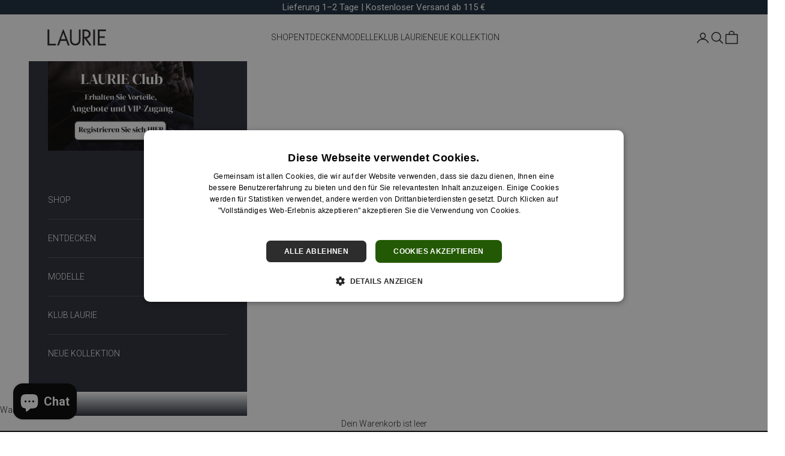

--- FILE ---
content_type: text/html; charset=utf-8
request_url: https://www.laurieshop.de/pages/phoebe-loose
body_size: 52238
content:
<!doctype html>

<html lang="de" dir="ltr">
  <head>

    <!-- Google Tag Manager -->
      <script async crossorigin fetchpriority="high" src="/cdn/shopifycloud/importmap-polyfill/es-modules-shim.2.4.0.js"></script>
<script>
        (function(w,d,s,l,i){w[l]=w[l]||[];w[l].push({'gtm.start':
      new Date().getTime(),event:'gtm.js'});var f=d.getElementsByTagName(s)[0],
      j=d.createElement(s),dl=l!='dataLayer'?'&l='+l:'';j.async=true;j.src=
      'https://www.googletagmanager.com/gtm.js?id='+i+dl;f.parentNode.insertBefore(j,f);
      })(window,document,'script','dataLayer','GTM-M92KFGDH');
      </script>
    <!-- End Google Tag Manager -->

  <!-- Google tag (gtag.js) -->
  <script async src="https://www.googletagmanager.com/gtag/js?id=AW-819392981"></script>
  <script>
  window.dataLayer = window.dataLayer || [];
  function gtag(){dataLayer.push(arguments);}
  gtag('js', new Date());

  gtag('config', 'AW-819392981', {'allow_enhanced_conversions': true});
  </script>

    <meta charset="utf-8">
    <meta name="viewport" content="width=device-width, initial-scale=1.0, height=device-height, minimum-scale=1.0, maximum-scale=5.0">

    <title>Phoebe Loose</title><link rel="canonical" href="https://www.laurieshop.de/pages/phoebe-loose"><link rel="shortcut icon" href="//www.laurieshop.de/cdn/shop/files/siteicon-laurie2_favicon.png?v=1633072951&width=96">
      <link rel="apple-touch-icon" href="//www.laurieshop.de/cdn/shop/files/siteicon-laurie2_favicon.png?v=1633072951&width=180"><link rel="preconnect" href="https://fonts.shopifycdn.com" crossorigin><link rel="preload" href="//www.laurieshop.de/cdn/fonts/roboto/roboto_n4.2019d890f07b1852f56ce63ba45b2db45d852cba.woff2" as="font" type="font/woff2" crossorigin><link rel="preload" href="//www.laurieshop.de/cdn/fonts/roboto/roboto_n3.9ac06d5955eb603264929711f38e40623ddc14db.woff2" as="font" type="font/woff2" crossorigin><meta property="og:type" content="website">
  <meta property="og:title" content="Phoebe Loose"><meta property="og:image" content="http://www.laurieshop.de/cdn/shop/files/Laurie_logo_Black_267f27f2-bf68-4d4f-a8aa-a30af1b9c6c1.png?v=1636980387&width=2048">
  <meta property="og:image:secure_url" content="https://www.laurieshop.de/cdn/shop/files/Laurie_logo_Black_267f27f2-bf68-4d4f-a8aa-a30af1b9c6c1.png?v=1636980387&width=2048">
  <meta property="og:image:width" content="1182">
  <meta property="og:image:height" content="1182"><meta property="og:url" content="https://www.laurieshop.de/pages/phoebe-loose">
<meta property="og:site_name" content="LAURIE DE"><meta name="twitter:card" content="summary"><meta name="twitter:title" content="Phoebe Loose">
  <meta name="twitter:description" content="Phoebe Loose"><meta name="twitter:image" content="https://www.laurieshop.de/cdn/shop/files/Laurie_logo_Black_267f27f2-bf68-4d4f-a8aa-a30af1b9c6c1.png?crop=center&height=1200&v=1636980387&width=1200">
  <meta name="twitter:image:alt" content=""><script type="application/ld+json">
  {
    "@context": "https://schema.org",
    "@type": "BreadcrumbList",
    "itemListElement": [{
        "@type": "ListItem",
        "position": 1,
        "name": "Home",
        "item": "https://www.laurieshop.de"
      },{
            "@type": "ListItem",
            "position": 2,
            "name": "Phoebe Loose",
            "item": "https://www.laurieshop.de/pages/phoebe-loose"
          }]
  }
</script><style>/* Typography (heading) */
  @font-face {
  font-family: Roboto;
  font-weight: 400;
  font-style: normal;
  font-display: fallback;
  src: url("//www.laurieshop.de/cdn/fonts/roboto/roboto_n4.2019d890f07b1852f56ce63ba45b2db45d852cba.woff2") format("woff2"),
       url("//www.laurieshop.de/cdn/fonts/roboto/roboto_n4.238690e0007583582327135619c5f7971652fa9d.woff") format("woff");
}

@font-face {
  font-family: Roboto;
  font-weight: 400;
  font-style: italic;
  font-display: fallback;
  src: url("//www.laurieshop.de/cdn/fonts/roboto/roboto_i4.57ce898ccda22ee84f49e6b57ae302250655e2d4.woff2") format("woff2"),
       url("//www.laurieshop.de/cdn/fonts/roboto/roboto_i4.b21f3bd061cbcb83b824ae8c7671a82587b264bf.woff") format("woff");
}

/* Typography (body) */
  @font-face {
  font-family: Roboto;
  font-weight: 300;
  font-style: normal;
  font-display: fallback;
  src: url("//www.laurieshop.de/cdn/fonts/roboto/roboto_n3.9ac06d5955eb603264929711f38e40623ddc14db.woff2") format("woff2"),
       url("//www.laurieshop.de/cdn/fonts/roboto/roboto_n3.797df4bf78042ba6106158fcf6a8d0e116fbfdae.woff") format("woff");
}

@font-face {
  font-family: Roboto;
  font-weight: 300;
  font-style: italic;
  font-display: fallback;
  src: url("//www.laurieshop.de/cdn/fonts/roboto/roboto_i3.7ba64865c0576ce320cbaa5e1e04a91d9daa2d3a.woff2") format("woff2"),
       url("//www.laurieshop.de/cdn/fonts/roboto/roboto_i3.d974836b0cbb56a5fb4f6622c83b31968fe4c5d0.woff") format("woff");
}

@font-face {
  font-family: Roboto;
  font-weight: 400;
  font-style: normal;
  font-display: fallback;
  src: url("//www.laurieshop.de/cdn/fonts/roboto/roboto_n4.2019d890f07b1852f56ce63ba45b2db45d852cba.woff2") format("woff2"),
       url("//www.laurieshop.de/cdn/fonts/roboto/roboto_n4.238690e0007583582327135619c5f7971652fa9d.woff") format("woff");
}

@font-face {
  font-family: Roboto;
  font-weight: 400;
  font-style: italic;
  font-display: fallback;
  src: url("//www.laurieshop.de/cdn/fonts/roboto/roboto_i4.57ce898ccda22ee84f49e6b57ae302250655e2d4.woff2") format("woff2"),
       url("//www.laurieshop.de/cdn/fonts/roboto/roboto_i4.b21f3bd061cbcb83b824ae8c7671a82587b264bf.woff") format("woff");
}

:root {
    /* Container */
    --container-max-width: 100%;
    --container-xxs-max-width: 27.5rem; /* 440px */
    --container-xs-max-width: 42.5rem; /* 680px */
    --container-sm-max-width: 61.25rem; /* 980px */
    --container-md-max-width: 71.875rem; /* 1150px */
    --container-lg-max-width: 78.75rem; /* 1260px */
    --container-xl-max-width: 85rem; /* 1360px */
    --container-gutter: 1.25rem;

    --section-vertical-spacing: 2.5rem;
    --section-vertical-spacing-tight:2.5rem;

    --section-stack-gap:2.25rem;
    --section-stack-gap-tight:2.25rem;

    /* Form settings */
    --form-gap: 1.25rem; /* Gap between fieldset and submit button */
    --fieldset-gap: 1rem; /* Gap between each form input within a fieldset */
    --form-control-gap: 0.625rem; /* Gap between input and label (ignored for floating label) */
    --checkbox-control-gap: 0.75rem; /* Horizontal gap between checkbox and its associated label */
    --input-padding-block: 0.65rem; /* Vertical padding for input, textarea and native select */
    --input-padding-inline: 0.8rem; /* Horizontal padding for input, textarea and native select */
    --checkbox-size: 0.875rem; /* Size (width and height) for checkbox */

    /* Other sizes */
    --sticky-area-height: calc(var(--announcement-bar-is-sticky, 0) * var(--announcement-bar-height, 0px) + var(--header-is-sticky, 0) * var(--header-is-visible, 1) * var(--header-height, 0px));

    /* RTL support */
    --transform-logical-flip: 1;
    --transform-origin-start: left;
    --transform-origin-end: right;

    /**
     * ---------------------------------------------------------------------
     * TYPOGRAPHY
     * ---------------------------------------------------------------------
     */

    /* Font properties */
    --heading-font-family: Roboto, sans-serif;
    --heading-font-weight: 400;
    --heading-font-style: normal;
    --heading-text-transform: normal;
    --heading-letter-spacing: 0.02em;
    --text-font-family: Roboto, sans-serif;
    --text-font-weight: 300;
    --text-font-style: normal;
    --text-letter-spacing: 0.0em;
    --button-font: var(--heading-font-style) var(--heading-font-weight) var(--text-sm) / 1.65 var(--heading-font-family);
    --button-text-transform: uppercase;
    --button-letter-spacing: 0.1em;

    /* Font sizes */--text-heading-size-factor: 1.3;
    --text-h1: max(0.6875rem, clamp(1.375rem, 1.146341463414634rem + 0.975609756097561vw, 2rem) * var(--text-heading-size-factor));
    --text-h2: max(0.6875rem, clamp(1.25rem, 1.0670731707317074rem + 0.7804878048780488vw, 1.75rem) * var(--text-heading-size-factor));
    --text-h3: max(0.6875rem, clamp(1.125rem, 1.0335365853658536rem + 0.3902439024390244vw, 1.375rem) * var(--text-heading-size-factor));
    --text-h4: max(0.6875rem, clamp(1rem, 0.9542682926829268rem + 0.1951219512195122vw, 1.125rem) * var(--text-heading-size-factor));
    --text-h5: calc(0.875rem * var(--text-heading-size-factor));
    --text-h6: calc(0.75rem * var(--text-heading-size-factor));

    --text-xs: 0.75rem;
    --text-sm: 0.8125rem;
    --text-base: 0.875rem;
    --text-lg: 1.0rem;
    --text-xl: 1.125rem;

    /* Rounded variables (used for border radius) */
    --rounded-full: 9999px;
    --button-border-radius: 0.5rem;
    --input-border-radius: 0.0rem;

    /* Box shadow */
    --shadow-sm: 0 2px 8px rgb(0 0 0 / 0.05);
    --shadow: 0 5px 15px rgb(0 0 0 / 0.05);
    --shadow-md: 0 5px 30px rgb(0 0 0 / 0.05);
    --shadow-block: px px px rgb(var(--text-primary) / 0.0);

    /**
     * ---------------------------------------------------------------------
     * OTHER
     * ---------------------------------------------------------------------
     */

    --checkmark-svg-url: url(//www.laurieshop.de/cdn/shop/t/80/assets/checkmark.svg?v=77552481021870063511768215497);
    --cursor-zoom-in-svg-url: url(//www.laurieshop.de/cdn/shop/t/80/assets/cursor-zoom-in.svg?v=112480252220988712521768215497);
  }

  [dir="rtl"]:root {
    /* RTL support */
    --transform-logical-flip: -1;
    --transform-origin-start: right;
    --transform-origin-end: left;
  }

  @media screen and (min-width: 700px) {
    :root {
      /* Typography (font size) */
      --text-xs: 0.75rem;
      --text-sm: 0.8125rem;
      --text-base: 0.875rem;
      --text-lg: 1.0rem;
      --text-xl: 1.25rem;

      /* Spacing settings */
      --container-gutter: 2rem;
    }
  }

  @media screen and (min-width: 1000px) {
    :root {
      /* Spacing settings */
      --container-gutter: 3rem;

      --section-vertical-spacing: 4rem;
      --section-vertical-spacing-tight: 4rem;

      --section-stack-gap:3rem;
      --section-stack-gap-tight:3rem;
    }
  }:root {/* Overlay used for modal */
    --page-overlay: 0 0 0 / 0.4;

    /* We use the first scheme background as default */
    --page-background: ;

    /* Product colors */
    --on-sale-text: 120 38 40;
    --on-sale-badge-background: 120 38 40;
    --on-sale-badge-text: 255 255 255;
    --sold-out-badge-background: 239 239 239;
    --sold-out-badge-text: 0 0 0 / 0.65;
    --custom-badge-background: 28 28 28;
    --custom-badge-text: 255 255 255;
    --star-color: 28 28 28;

    /* Status colors */
    --success-background: 209 220 202;
    --success-text: 35 89 4;
    --warning-background: 245 236 225;
    --warning-text: 169 99 1;
    --error-background: 223 203 203;
    --error-text: 120 38 40;
  }.color-scheme--scheme-1 {
      /* Color settings */--accent: 28 28 28;
      --text-color: 28 28 28;
      --background: 255 255 255 / 1.0;
      --background-without-opacity: 255 255 255;
      --background-gradient: ;--border-color: 221 221 221;/* Button colors */
      --button-background: 28 28 28;
      --button-text-color: 255 255 255;

      /* Circled buttons */
      --circle-button-background: 255 255 255;
      --circle-button-text-color: 28 28 28;
    }.shopify-section:has(.section-spacing.color-scheme--bg-54922f2e920ba8346f6dc0fba343d673) + .shopify-section:has(.section-spacing.color-scheme--bg-54922f2e920ba8346f6dc0fba343d673:not(.bordered-section)) .section-spacing {
      padding-block-start: 0;
    }.color-scheme--scheme-2 {
      /* Color settings */--accent: 255 255 255;
      --text-color: 255 255 255;
      --background: 38 43 55 / 1.0;
      --background-without-opacity: 38 43 55;
      --background-gradient: ;--border-color: 71 75 85;/* Button colors */
      --button-background: 255 255 255;
      --button-text-color: 255 255 255;

      /* Circled buttons */
      --circle-button-background: 255 255 255;
      --circle-button-text-color: 28 28 28;
    }.shopify-section:has(.section-spacing.color-scheme--bg-9296a82a71709a7144a3acc5d7336fce) + .shopify-section:has(.section-spacing.color-scheme--bg-9296a82a71709a7144a3acc5d7336fce:not(.bordered-section)) .section-spacing {
      padding-block-start: 0;
    }.color-scheme--scheme-3 {
      /* Color settings */--accent: 255 255 255;
      --text-color: 255 255 255;
      --background: 22 40 57 / 1.0;
      --background-without-opacity: 22 40 57;
      --background-gradient: ;--border-color: 57 72 87;/* Button colors */
      --button-background: 255 255 255;
      --button-text-color: 28 28 28;

      /* Circled buttons */
      --circle-button-background: 255 255 255;
      --circle-button-text-color: 28 28 28;
    }.shopify-section:has(.section-spacing.color-scheme--bg-10de6c6c293e22c172d787c59fc574a8) + .shopify-section:has(.section-spacing.color-scheme--bg-10de6c6c293e22c172d787c59fc574a8:not(.bordered-section)) .section-spacing {
      padding-block-start: 0;
    }.color-scheme--scheme-4 {
      /* Color settings */--accent: 255 255 255;
      --text-color: 255 255 255;
      --background: 0 0 0 / 0.0;
      --background-without-opacity: 0 0 0;
      --background-gradient: ;--border-color: 255 255 255;/* Button colors */
      --button-background: 255 255 255;
      --button-text-color: 28 28 28;

      /* Circled buttons */
      --circle-button-background: 255 255 255;
      --circle-button-text-color: 28 28 28;
    }.shopify-section:has(.section-spacing.color-scheme--bg-3671eee015764974ee0aef1536023e0f) + .shopify-section:has(.section-spacing.color-scheme--bg-3671eee015764974ee0aef1536023e0f:not(.bordered-section)) .section-spacing {
      padding-block-start: 0;
    }.color-scheme--dialog {
      /* Color settings */--accent: 28 28 28;
      --text-color: 28 28 28;
      --background: 255 255 255 / 1.0;
      --background-without-opacity: 255 255 255;
      --background-gradient: ;--border-color: 221 221 221;/* Button colors */
      --button-background: 28 28 28;
      --button-text-color: 255 255 255;

      /* Circled buttons */
      --circle-button-background: 255 255 255;
      --circle-button-text-color: 28 28 28;
    }
</style><script>
  // This allows to expose several variables to the global scope, to be used in scripts
  window.themeVariables = {
    settings: {
      showPageTransition: null,
      pageType: "page",
      moneyFormat: "€{{amount_no_decimals}}",
      moneyWithCurrencyFormat: "€{{amount_no_decimals}} EUR",
      currencyCodeEnabled: false,
      cartType: "drawer",
      staggerMenuApparition: true
    },

    strings: {
      addedToCart: "Zum Warenkorb hinzugefügt!",
      addedToCartWithTitle: "{{ product_title }} wurde dem Warenkorb hinzugefügt.",
      closeGallery: "Galerie schließen",
      zoomGallery: "Bild vergrößern",
      errorGallery: "Bild kann nicht geladen werden",
      shippingEstimatorNoResults: "Tut uns leid, aber wir verschicken leider nicht an deine Adresse.",
      shippingEstimatorOneResult: "Für deine Adresse gibt es einen Versandtarif:",
      shippingEstimatorMultipleResults: "Für deine Adresse gibt es mehrere Versandtarife:",
      shippingEstimatorError: "Beim Berechnen der Versandkosten ist ein Fehler aufgetreten:",
      next: "Vor",
      previous: "Zurück"
    },

    mediaQueries: {
      'sm': 'screen and (min-width: 700px)',
      'md': 'screen and (min-width: 1000px)',
      'lg': 'screen and (min-width: 1150px)',
      'xl': 'screen and (min-width: 1400px)',
      '2xl': 'screen and (min-width: 1600px)',
      'sm-max': 'screen and (max-width: 699px)',
      'md-max': 'screen and (max-width: 999px)',
      'lg-max': 'screen and (max-width: 1149px)',
      'xl-max': 'screen and (max-width: 1399px)',
      '2xl-max': 'screen and (max-width: 1599px)',
      'motion-safe': '(prefers-reduced-motion: no-preference)',
      'motion-reduce': '(prefers-reduced-motion: reduce)',
      'supports-hover': 'screen and (pointer: fine)',
      'supports-touch': 'screen and (hover: none)'
    }
  };</script><script type="importmap">{
        "imports": {
          "vendor": "//www.laurieshop.de/cdn/shop/t/80/assets/vendor.min.js?v=55929477288600450501768215475",
          "theme": "//www.laurieshop.de/cdn/shop/t/80/assets/theme.js?v=103963302445696462101768215474",
          "photoswipe": "//www.laurieshop.de/cdn/shop/t/80/assets/photoswipe.min.js?v=13374349288281597431768215472"
        }
      }
    </script>

    <script type="module" src="//www.laurieshop.de/cdn/shop/t/80/assets/vendor.min.js?v=55929477288600450501768215475"></script>
    <script type="module" src="//www.laurieshop.de/cdn/shop/t/80/assets/theme.js?v=103963302445696462101768215474"></script>
    <script type="module" src="//www.laurieshop.de/cdn/shop/t/80/assets/custom.js?v=94270907231866035271768215471"></script>

    <script>window.performance && window.performance.mark && window.performance.mark('shopify.content_for_header.start');</script><meta name="facebook-domain-verification" content="mokpmp3ribj4rwhfnzae6s1j05wpm0">
<meta id="shopify-digital-wallet" name="shopify-digital-wallet" content="/56810143953/digital_wallets/dialog">
<meta name="shopify-checkout-api-token" content="2ed6df9f419a3004927643aae31b96c1">
<meta id="in-context-paypal-metadata" data-shop-id="56810143953" data-venmo-supported="false" data-environment="production" data-locale="de_DE" data-paypal-v4="true" data-currency="EUR">
<script async="async" src="/checkouts/internal/preloads.js?locale=de-DE"></script>
<link rel="preconnect" href="https://shop.app" crossorigin="anonymous">
<script async="async" src="https://shop.app/checkouts/internal/preloads.js?locale=de-DE&shop_id=56810143953" crossorigin="anonymous"></script>
<script id="apple-pay-shop-capabilities" type="application/json">{"shopId":56810143953,"countryCode":"DK","currencyCode":"EUR","merchantCapabilities":["supports3DS"],"merchantId":"gid:\/\/shopify\/Shop\/56810143953","merchantName":"LAURIE DE","requiredBillingContactFields":["postalAddress","email","phone"],"requiredShippingContactFields":["postalAddress","email","phone"],"shippingType":"shipping","supportedNetworks":["visa","maestro","masterCard","amex"],"total":{"type":"pending","label":"LAURIE DE","amount":"1.00"},"shopifyPaymentsEnabled":true,"supportsSubscriptions":true}</script>
<script id="shopify-features" type="application/json">{"accessToken":"2ed6df9f419a3004927643aae31b96c1","betas":["rich-media-storefront-analytics"],"domain":"www.laurieshop.de","predictiveSearch":true,"shopId":56810143953,"locale":"de"}</script>
<script>var Shopify = Shopify || {};
Shopify.shop = "lauriede.myshopify.com";
Shopify.locale = "de";
Shopify.currency = {"active":"EUR","rate":"1.0"};
Shopify.country = "DE";
Shopify.theme = {"name":"SS26 | January2026 | DE","id":185470845301,"schema_name":"Prestige","schema_version":"10.11.1","theme_store_id":855,"role":"main"};
Shopify.theme.handle = "null";
Shopify.theme.style = {"id":null,"handle":null};
Shopify.cdnHost = "www.laurieshop.de/cdn";
Shopify.routes = Shopify.routes || {};
Shopify.routes.root = "/";</script>
<script type="module">!function(o){(o.Shopify=o.Shopify||{}).modules=!0}(window);</script>
<script>!function(o){function n(){var o=[];function n(){o.push(Array.prototype.slice.apply(arguments))}return n.q=o,n}var t=o.Shopify=o.Shopify||{};t.loadFeatures=n(),t.autoloadFeatures=n()}(window);</script>
<script>
  window.ShopifyPay = window.ShopifyPay || {};
  window.ShopifyPay.apiHost = "shop.app\/pay";
  window.ShopifyPay.redirectState = null;
</script>
<script id="shop-js-analytics" type="application/json">{"pageType":"page"}</script>
<script defer="defer" async type="module" src="//www.laurieshop.de/cdn/shopifycloud/shop-js/modules/v2/client.init-shop-cart-sync_BH0MO3MH.de.esm.js"></script>
<script defer="defer" async type="module" src="//www.laurieshop.de/cdn/shopifycloud/shop-js/modules/v2/chunk.common_BErAfWaM.esm.js"></script>
<script defer="defer" async type="module" src="//www.laurieshop.de/cdn/shopifycloud/shop-js/modules/v2/chunk.modal_DqzNaksh.esm.js"></script>
<script type="module">
  await import("//www.laurieshop.de/cdn/shopifycloud/shop-js/modules/v2/client.init-shop-cart-sync_BH0MO3MH.de.esm.js");
await import("//www.laurieshop.de/cdn/shopifycloud/shop-js/modules/v2/chunk.common_BErAfWaM.esm.js");
await import("//www.laurieshop.de/cdn/shopifycloud/shop-js/modules/v2/chunk.modal_DqzNaksh.esm.js");

  window.Shopify.SignInWithShop?.initShopCartSync?.({"fedCMEnabled":true,"windoidEnabled":true});

</script>
<script>
  window.Shopify = window.Shopify || {};
  if (!window.Shopify.featureAssets) window.Shopify.featureAssets = {};
  window.Shopify.featureAssets['shop-js'] = {"shop-cart-sync":["modules/v2/client.shop-cart-sync__0cGp0nR.de.esm.js","modules/v2/chunk.common_BErAfWaM.esm.js","modules/v2/chunk.modal_DqzNaksh.esm.js"],"init-fed-cm":["modules/v2/client.init-fed-cm_CM6VDTst.de.esm.js","modules/v2/chunk.common_BErAfWaM.esm.js","modules/v2/chunk.modal_DqzNaksh.esm.js"],"init-shop-email-lookup-coordinator":["modules/v2/client.init-shop-email-lookup-coordinator_CBMbWck_.de.esm.js","modules/v2/chunk.common_BErAfWaM.esm.js","modules/v2/chunk.modal_DqzNaksh.esm.js"],"init-windoid":["modules/v2/client.init-windoid_BLu1c52k.de.esm.js","modules/v2/chunk.common_BErAfWaM.esm.js","modules/v2/chunk.modal_DqzNaksh.esm.js"],"shop-button":["modules/v2/client.shop-button_CA8sgLdC.de.esm.js","modules/v2/chunk.common_BErAfWaM.esm.js","modules/v2/chunk.modal_DqzNaksh.esm.js"],"shop-cash-offers":["modules/v2/client.shop-cash-offers_CtGlpQVP.de.esm.js","modules/v2/chunk.common_BErAfWaM.esm.js","modules/v2/chunk.modal_DqzNaksh.esm.js"],"shop-toast-manager":["modules/v2/client.shop-toast-manager_uf2EYvu_.de.esm.js","modules/v2/chunk.common_BErAfWaM.esm.js","modules/v2/chunk.modal_DqzNaksh.esm.js"],"init-shop-cart-sync":["modules/v2/client.init-shop-cart-sync_BH0MO3MH.de.esm.js","modules/v2/chunk.common_BErAfWaM.esm.js","modules/v2/chunk.modal_DqzNaksh.esm.js"],"init-customer-accounts-sign-up":["modules/v2/client.init-customer-accounts-sign-up_GYoAbbBa.de.esm.js","modules/v2/client.shop-login-button_BwiwRr-G.de.esm.js","modules/v2/chunk.common_BErAfWaM.esm.js","modules/v2/chunk.modal_DqzNaksh.esm.js"],"pay-button":["modules/v2/client.pay-button_Fn8OU5F0.de.esm.js","modules/v2/chunk.common_BErAfWaM.esm.js","modules/v2/chunk.modal_DqzNaksh.esm.js"],"init-customer-accounts":["modules/v2/client.init-customer-accounts_hH0NE_bx.de.esm.js","modules/v2/client.shop-login-button_BwiwRr-G.de.esm.js","modules/v2/chunk.common_BErAfWaM.esm.js","modules/v2/chunk.modal_DqzNaksh.esm.js"],"avatar":["modules/v2/client.avatar_BTnouDA3.de.esm.js"],"init-shop-for-new-customer-accounts":["modules/v2/client.init-shop-for-new-customer-accounts_iGaU0q4U.de.esm.js","modules/v2/client.shop-login-button_BwiwRr-G.de.esm.js","modules/v2/chunk.common_BErAfWaM.esm.js","modules/v2/chunk.modal_DqzNaksh.esm.js"],"shop-follow-button":["modules/v2/client.shop-follow-button_DfZt4rU7.de.esm.js","modules/v2/chunk.common_BErAfWaM.esm.js","modules/v2/chunk.modal_DqzNaksh.esm.js"],"checkout-modal":["modules/v2/client.checkout-modal_BkbVv7me.de.esm.js","modules/v2/chunk.common_BErAfWaM.esm.js","modules/v2/chunk.modal_DqzNaksh.esm.js"],"shop-login-button":["modules/v2/client.shop-login-button_BwiwRr-G.de.esm.js","modules/v2/chunk.common_BErAfWaM.esm.js","modules/v2/chunk.modal_DqzNaksh.esm.js"],"lead-capture":["modules/v2/client.lead-capture_uTCHmOe0.de.esm.js","modules/v2/chunk.common_BErAfWaM.esm.js","modules/v2/chunk.modal_DqzNaksh.esm.js"],"shop-login":["modules/v2/client.shop-login_DZ2U4X68.de.esm.js","modules/v2/chunk.common_BErAfWaM.esm.js","modules/v2/chunk.modal_DqzNaksh.esm.js"],"payment-terms":["modules/v2/client.payment-terms_ARjsA2tN.de.esm.js","modules/v2/chunk.common_BErAfWaM.esm.js","modules/v2/chunk.modal_DqzNaksh.esm.js"]};
</script>
<script>(function() {
  var isLoaded = false;
  function asyncLoad() {
    if (isLoaded) return;
    isLoaded = true;
    var urls = ["https:\/\/tabs.stationmade.com\/registered-scripts\/tabs-by-station.js?shop=lauriede.myshopify.com","https:\/\/app.kiwisizing.com\/web\/js\/dist\/kiwiSizing\/plugin\/SizingPlugin.prod.js?v=331\u0026shop=lauriede.myshopify.com","\/\/d1liekpayvooaz.cloudfront.net\/apps\/customizery\/customizery.js?shop=lauriede.myshopify.com"];
    for (var i = 0; i < urls.length; i++) {
      var s = document.createElement('script');
      s.type = 'text/javascript';
      s.async = true;
      s.src = urls[i];
      var x = document.getElementsByTagName('script')[0];
      x.parentNode.insertBefore(s, x);
    }
  };
  if(window.attachEvent) {
    window.attachEvent('onload', asyncLoad);
  } else {
    window.addEventListener('load', asyncLoad, false);
  }
})();</script>
<script id="__st">var __st={"a":56810143953,"offset":3600,"reqid":"bd93efa1-1dcf-4451-b985-bcba143318ab-1770136308","pageurl":"www.laurieshop.de\/pages\/phoebe-loose","s":"pages-126287380810","u":"da8c085d9f8d","p":"page","rtyp":"page","rid":126287380810};</script>
<script>window.ShopifyPaypalV4VisibilityTracking = true;</script>
<script id="captcha-bootstrap">!function(){'use strict';const t='contact',e='account',n='new_comment',o=[[t,t],['blogs',n],['comments',n],[t,'customer']],c=[[e,'customer_login'],[e,'guest_login'],[e,'recover_customer_password'],[e,'create_customer']],r=t=>t.map((([t,e])=>`form[action*='/${t}']:not([data-nocaptcha='true']) input[name='form_type'][value='${e}']`)).join(','),a=t=>()=>t?[...document.querySelectorAll(t)].map((t=>t.form)):[];function s(){const t=[...o],e=r(t);return a(e)}const i='password',u='form_key',d=['recaptcha-v3-token','g-recaptcha-response','h-captcha-response',i],f=()=>{try{return window.sessionStorage}catch{return}},m='__shopify_v',_=t=>t.elements[u];function p(t,e,n=!1){try{const o=window.sessionStorage,c=JSON.parse(o.getItem(e)),{data:r}=function(t){const{data:e,action:n}=t;return t[m]||n?{data:e,action:n}:{data:t,action:n}}(c);for(const[e,n]of Object.entries(r))t.elements[e]&&(t.elements[e].value=n);n&&o.removeItem(e)}catch(o){console.error('form repopulation failed',{error:o})}}const l='form_type',E='cptcha';function T(t){t.dataset[E]=!0}const w=window,h=w.document,L='Shopify',v='ce_forms',y='captcha';let A=!1;((t,e)=>{const n=(g='f06e6c50-85a8-45c8-87d0-21a2b65856fe',I='https://cdn.shopify.com/shopifycloud/storefront-forms-hcaptcha/ce_storefront_forms_captcha_hcaptcha.v1.5.2.iife.js',D={infoText:'Durch hCaptcha geschützt',privacyText:'Datenschutz',termsText:'Allgemeine Geschäftsbedingungen'},(t,e,n)=>{const o=w[L][v],c=o.bindForm;if(c)return c(t,g,e,D).then(n);var r;o.q.push([[t,g,e,D],n]),r=I,A||(h.body.append(Object.assign(h.createElement('script'),{id:'captcha-provider',async:!0,src:r})),A=!0)});var g,I,D;w[L]=w[L]||{},w[L][v]=w[L][v]||{},w[L][v].q=[],w[L][y]=w[L][y]||{},w[L][y].protect=function(t,e){n(t,void 0,e),T(t)},Object.freeze(w[L][y]),function(t,e,n,w,h,L){const[v,y,A,g]=function(t,e,n){const i=e?o:[],u=t?c:[],d=[...i,...u],f=r(d),m=r(i),_=r(d.filter((([t,e])=>n.includes(e))));return[a(f),a(m),a(_),s()]}(w,h,L),I=t=>{const e=t.target;return e instanceof HTMLFormElement?e:e&&e.form},D=t=>v().includes(t);t.addEventListener('submit',(t=>{const e=I(t);if(!e)return;const n=D(e)&&!e.dataset.hcaptchaBound&&!e.dataset.recaptchaBound,o=_(e),c=g().includes(e)&&(!o||!o.value);(n||c)&&t.preventDefault(),c&&!n&&(function(t){try{if(!f())return;!function(t){const e=f();if(!e)return;const n=_(t);if(!n)return;const o=n.value;o&&e.removeItem(o)}(t);const e=Array.from(Array(32),(()=>Math.random().toString(36)[2])).join('');!function(t,e){_(t)||t.append(Object.assign(document.createElement('input'),{type:'hidden',name:u})),t.elements[u].value=e}(t,e),function(t,e){const n=f();if(!n)return;const o=[...t.querySelectorAll(`input[type='${i}']`)].map((({name:t})=>t)),c=[...d,...o],r={};for(const[a,s]of new FormData(t).entries())c.includes(a)||(r[a]=s);n.setItem(e,JSON.stringify({[m]:1,action:t.action,data:r}))}(t,e)}catch(e){console.error('failed to persist form',e)}}(e),e.submit())}));const S=(t,e)=>{t&&!t.dataset[E]&&(n(t,e.some((e=>e===t))),T(t))};for(const o of['focusin','change'])t.addEventListener(o,(t=>{const e=I(t);D(e)&&S(e,y())}));const B=e.get('form_key'),M=e.get(l),P=B&&M;t.addEventListener('DOMContentLoaded',(()=>{const t=y();if(P)for(const e of t)e.elements[l].value===M&&p(e,B);[...new Set([...A(),...v().filter((t=>'true'===t.dataset.shopifyCaptcha))])].forEach((e=>S(e,t)))}))}(h,new URLSearchParams(w.location.search),n,t,e,['guest_login'])})(!0,!0)}();</script>
<script integrity="sha256-4kQ18oKyAcykRKYeNunJcIwy7WH5gtpwJnB7kiuLZ1E=" data-source-attribution="shopify.loadfeatures" defer="defer" src="//www.laurieshop.de/cdn/shopifycloud/storefront/assets/storefront/load_feature-a0a9edcb.js" crossorigin="anonymous"></script>
<script crossorigin="anonymous" defer="defer" src="//www.laurieshop.de/cdn/shopifycloud/storefront/assets/shopify_pay/storefront-65b4c6d7.js?v=20250812"></script>
<script data-source-attribution="shopify.dynamic_checkout.dynamic.init">var Shopify=Shopify||{};Shopify.PaymentButton=Shopify.PaymentButton||{isStorefrontPortableWallets:!0,init:function(){window.Shopify.PaymentButton.init=function(){};var t=document.createElement("script");t.src="https://www.laurieshop.de/cdn/shopifycloud/portable-wallets/latest/portable-wallets.de.js",t.type="module",document.head.appendChild(t)}};
</script>
<script data-source-attribution="shopify.dynamic_checkout.buyer_consent">
  function portableWalletsHideBuyerConsent(e){var t=document.getElementById("shopify-buyer-consent"),n=document.getElementById("shopify-subscription-policy-button");t&&n&&(t.classList.add("hidden"),t.setAttribute("aria-hidden","true"),n.removeEventListener("click",e))}function portableWalletsShowBuyerConsent(e){var t=document.getElementById("shopify-buyer-consent"),n=document.getElementById("shopify-subscription-policy-button");t&&n&&(t.classList.remove("hidden"),t.removeAttribute("aria-hidden"),n.addEventListener("click",e))}window.Shopify?.PaymentButton&&(window.Shopify.PaymentButton.hideBuyerConsent=portableWalletsHideBuyerConsent,window.Shopify.PaymentButton.showBuyerConsent=portableWalletsShowBuyerConsent);
</script>
<script data-source-attribution="shopify.dynamic_checkout.cart.bootstrap">document.addEventListener("DOMContentLoaded",(function(){function t(){return document.querySelector("shopify-accelerated-checkout-cart, shopify-accelerated-checkout")}if(t())Shopify.PaymentButton.init();else{new MutationObserver((function(e,n){t()&&(Shopify.PaymentButton.init(),n.disconnect())})).observe(document.body,{childList:!0,subtree:!0})}}));
</script>
<link id="shopify-accelerated-checkout-styles" rel="stylesheet" media="screen" href="https://www.laurieshop.de/cdn/shopifycloud/portable-wallets/latest/accelerated-checkout-backwards-compat.css" crossorigin="anonymous">
<style id="shopify-accelerated-checkout-cart">
        #shopify-buyer-consent {
  margin-top: 1em;
  display: inline-block;
  width: 100%;
}

#shopify-buyer-consent.hidden {
  display: none;
}

#shopify-subscription-policy-button {
  background: none;
  border: none;
  padding: 0;
  text-decoration: underline;
  font-size: inherit;
  cursor: pointer;
}

#shopify-subscription-policy-button::before {
  box-shadow: none;
}

      </style>

<script>window.performance && window.performance.mark && window.performance.mark('shopify.content_for_header.end');</script>
<link href="//www.laurieshop.de/cdn/shop/t/80/assets/theme.css?v=176090447284442549811768215473" rel="stylesheet" type="text/css" media="all" /><!-- BEGIN app block: shopify://apps/judge-me-reviews/blocks/judgeme_core/61ccd3b1-a9f2-4160-9fe9-4fec8413e5d8 --><!-- Start of Judge.me Core -->






<link rel="dns-prefetch" href="https://cdnwidget.judge.me">
<link rel="dns-prefetch" href="https://cdn.judge.me">
<link rel="dns-prefetch" href="https://cdn1.judge.me">
<link rel="dns-prefetch" href="https://api.judge.me">

<script data-cfasync='false' class='jdgm-settings-script'>window.jdgmSettings={"pagination":5,"disable_web_reviews":true,"badge_no_review_text":"Keine Bewertungen","badge_n_reviews_text":"{{ n }} Bewertung/Bewertungen","badge_star_color":"#FFDE59","hide_badge_preview_if_no_reviews":true,"badge_hide_text":false,"enforce_center_preview_badge":false,"widget_title":"Kundenbewertungen","widget_open_form_text":"Bewertung schreiben","widget_close_form_text":"Bewertung abbrechen","widget_refresh_page_text":"Seite aktualisieren","widget_summary_text":"Basierend auf {{ number_of_reviews }} Bewertung/Bewertungen","widget_no_review_text":"Schreiben Sie die erste Bewertung","widget_name_field_text":"Anzeigename","widget_verified_name_field_text":"Verifizierter Name (öffentlich)","widget_name_placeholder_text":"Anzeigename","widget_required_field_error_text":"Dieses Feld ist erforderlich.","widget_email_field_text":"E-Mail-Adresse","widget_verified_email_field_text":"Verifizierte E-Mail (privat, kann nicht bearbeitet werden)","widget_email_placeholder_text":"Ihre E-Mail-Adresse","widget_email_field_error_text":"Bitte geben Sie eine gültige E-Mail-Adresse ein.","widget_rating_field_text":"Bewertung","widget_review_title_field_text":"Bewertungstitel","widget_review_title_placeholder_text":"Geben Sie Ihrer Bewertung einen Titel","widget_review_body_field_text":"Bewertungsinhalt","widget_review_body_placeholder_text":"Beginnen Sie hier zu schreiben...","widget_pictures_field_text":"Bild/Video (optional)","widget_submit_review_text":"Bewertung abschicken","widget_submit_verified_review_text":"Verifizierte Bewertung abschicken","widget_submit_success_msg_with_auto_publish":"Vielen Dank! Bitte aktualisieren Sie die Seite in wenigen Momenten, um Ihre Bewertung zu sehen. Sie können Ihre Bewertung entfernen oder bearbeiten, indem Sie sich bei \u003ca href='https://judge.me/login' target='_blank' rel='nofollow noopener'\u003eJudge.me\u003c/a\u003e anmelden","widget_submit_success_msg_no_auto_publish":"Vielen Dank! Ihre Bewertung wird veröffentlicht, sobald sie vom Shop-Administrator genehmigt wurde. Sie können Ihre Bewertung entfernen oder bearbeiten, indem Sie sich bei \u003ca href='https://judge.me/login' target='_blank' rel='nofollow noopener'\u003eJudge.me\u003c/a\u003e anmelden","widget_show_default_reviews_out_of_total_text":"Es werden {{ n_reviews_shown }} von {{ n_reviews }} Bewertungen angezeigt.","widget_show_all_link_text":"Alle anzeigen","widget_show_less_link_text":"Weniger anzeigen","widget_author_said_text":"{{ reviewer_name }} sagte:","widget_days_text":"vor {{ n }} Tag/Tagen","widget_weeks_text":"vor {{ n }} Woche/Wochen","widget_months_text":"vor {{ n }} Monat/Monaten","widget_years_text":"vor {{ n }} Jahr/Jahren","widget_yesterday_text":"Gestern","widget_today_text":"Heute","widget_replied_text":"\u003e\u003e {{ shop_name }} antwortete:","widget_read_more_text":"Mehr lesen","widget_reviewer_name_as_initial":"","widget_rating_filter_color":"","widget_rating_filter_see_all_text":"Alle Bewertungen anzeigen","widget_sorting_most_recent_text":"Neueste","widget_sorting_highest_rating_text":"Höchste Bewertung","widget_sorting_lowest_rating_text":"Niedrigste Bewertung","widget_sorting_with_pictures_text":"Nur Bilder","widget_sorting_most_helpful_text":"Hilfreichste","widget_open_question_form_text":"Eine Frage stellen","widget_reviews_subtab_text":"Bewertungen","widget_questions_subtab_text":"Fragen","widget_question_label_text":"Frage","widget_answer_label_text":"Antwort","widget_question_placeholder_text":"Schreiben Sie hier Ihre Frage","widget_submit_question_text":"Frage absenden","widget_question_submit_success_text":"Vielen Dank für Ihre Frage! Wir werden Sie benachrichtigen, sobald sie beantwortet wird.","widget_star_color":"#FFDE59","verified_badge_text":"Verifiziert","verified_badge_bg_color":"","verified_badge_text_color":"","verified_badge_placement":"left-of-reviewer-name","widget_review_max_height":"","widget_hide_border":false,"widget_social_share":false,"widget_thumb":false,"widget_review_location_show":false,"widget_location_format":"country_iso_code","all_reviews_include_out_of_store_products":true,"all_reviews_out_of_store_text":"(außerhalb des Shops)","all_reviews_pagination":100,"all_reviews_product_name_prefix_text":"über","enable_review_pictures":false,"enable_question_anwser":false,"widget_theme":"carousel","review_date_format":"dd/mm/yyyy","default_sort_method":"most-recent","widget_product_reviews_subtab_text":"Produktbewertungen","widget_shop_reviews_subtab_text":"Shop-Bewertungen","widget_other_products_reviews_text":"Bewertungen für andere Produkte","widget_store_reviews_subtab_text":"Shop-Bewertungen","widget_no_store_reviews_text":"Dieser Shop hat noch keine Bewertungen erhalten","widget_web_restriction_product_reviews_text":"Dieses Produkt hat noch keine Bewertungen erhalten","widget_no_items_text":"Keine Elemente gefunden","widget_show_more_text":"Mehr anzeigen","widget_write_a_store_review_text":"Shop-Bewertung schreiben","widget_other_languages_heading":"Bewertungen in anderen Sprachen","widget_translate_review_text":"Bewertung übersetzen nach {{ language }}","widget_translating_review_text":"Übersetzung läuft...","widget_show_original_translation_text":"Original anzeigen ({{ language }})","widget_translate_review_failed_text":"Bewertung konnte nicht übersetzt werden.","widget_translate_review_retry_text":"Erneut versuchen","widget_translate_review_try_again_later_text":"Versuchen Sie es später noch einmal","show_product_url_for_grouped_product":false,"widget_sorting_pictures_first_text":"Bilder zuerst","show_pictures_on_all_rev_page_mobile":false,"show_pictures_on_all_rev_page_desktop":false,"floating_tab_hide_mobile_install_preference":false,"floating_tab_button_name":"★ Bewertungen","floating_tab_title":"Lassen Sie Kunden für uns sprechen","floating_tab_button_color":"","floating_tab_button_background_color":"","floating_tab_url":"","floating_tab_url_enabled":false,"floating_tab_tab_style":"text","all_reviews_text_badge_text":"Kunden bewerten uns mit {{ shop.metafields.judgeme.all_reviews_rating|round:1 }}/5 auf {{ shop.metafields.judgeme.all_reviews_count }} Bewertungen.","all_reviews_text_badge_text_branded_style":"{{ shop.metafields.judgeme.all_reviews_rating | round: 1 }} von 5 Sternen basierend auf {{ shop.metafields.judgeme.all_reviews_count }} Bewertungen","is_all_reviews_text_badge_a_link":false,"show_stars_for_all_reviews_text_badge":false,"all_reviews_text_badge_url":"","all_reviews_text_style":"branded","all_reviews_text_color_style":"judgeme_brand_color","all_reviews_text_color":"#108474","all_reviews_text_show_jm_brand":true,"featured_carousel_show_header":true,"featured_carousel_title":"Kundenbewertungen","testimonials_carousel_title":"Kunden sagen uns","videos_carousel_title":"Echte Kunden-Geschichten","cards_carousel_title":"Kunden sagen uns","featured_carousel_count_text":"aus {{ n }} Bewertungen","featured_carousel_add_link_to_all_reviews_page":false,"featured_carousel_url":"","featured_carousel_show_images":true,"featured_carousel_autoslide_interval":5,"featured_carousel_arrows_on_the_sides":true,"featured_carousel_height":250,"featured_carousel_width":100,"featured_carousel_image_size":0,"featured_carousel_image_height":250,"featured_carousel_arrow_color":"#eeeeee","verified_count_badge_style":"vintage","verified_count_badge_orientation":"horizontal","verified_count_badge_color_style":"judgeme_brand_color","verified_count_badge_color":"#108474","is_verified_count_badge_a_link":false,"verified_count_badge_url":"","verified_count_badge_show_jm_brand":true,"widget_rating_preset_default":5,"widget_first_sub_tab":"product-reviews","widget_show_histogram":true,"widget_histogram_use_custom_color":false,"widget_pagination_use_custom_color":false,"widget_star_use_custom_color":true,"widget_verified_badge_use_custom_color":false,"widget_write_review_use_custom_color":false,"picture_reminder_submit_button":"Upload Pictures","enable_review_videos":false,"mute_video_by_default":false,"widget_sorting_videos_first_text":"Videos zuerst","widget_review_pending_text":"Ausstehend","featured_carousel_items_for_large_screen":5,"social_share_options_order":"Facebook,Twitter","remove_microdata_snippet":true,"disable_json_ld":false,"enable_json_ld_products":false,"preview_badge_show_question_text":false,"preview_badge_no_question_text":"Keine Fragen","preview_badge_n_question_text":"{{ number_of_questions }} Frage/Fragen","qa_badge_show_icon":false,"qa_badge_position":"same-row","remove_judgeme_branding":true,"widget_add_search_bar":false,"widget_search_bar_placeholder":"Suchen","widget_sorting_verified_only_text":"Nur verifizierte","featured_carousel_theme":"gallery","featured_carousel_show_rating":true,"featured_carousel_show_title":true,"featured_carousel_show_body":true,"featured_carousel_show_date":false,"featured_carousel_show_reviewer":true,"featured_carousel_show_product":true,"featured_carousel_header_background_color":"#108474","featured_carousel_header_text_color":"#ffffff","featured_carousel_name_product_separator":"reviewed","featured_carousel_full_star_background":"#000000","featured_carousel_empty_star_background":"#dadada","featured_carousel_vertical_theme_background":"#f9fafb","featured_carousel_verified_badge_enable":false,"featured_carousel_verified_badge_color":"#108474","featured_carousel_border_style":"round","featured_carousel_review_line_length_limit":3,"featured_carousel_more_reviews_button_text":"Mehr Bewertungen lesen","featured_carousel_view_product_button_text":"Produkt ansehen","all_reviews_page_load_reviews_on":"scroll","all_reviews_page_load_more_text":"Mehr Bewertungen laden","disable_fb_tab_reviews":false,"enable_ajax_cdn_cache":false,"widget_public_name_text":"wird öffentlich angezeigt wie","default_reviewer_name":"John Smith","default_reviewer_name_has_non_latin":true,"widget_reviewer_anonymous":"Anonym","medals_widget_title":"Judge.me Bewertungsmedaillen","medals_widget_background_color":"#f9fafb","medals_widget_position":"footer_all_pages","medals_widget_border_color":"#f9fafb","medals_widget_verified_text_position":"left","medals_widget_use_monochromatic_version":false,"medals_widget_elements_color":"#108474","show_reviewer_avatar":false,"widget_invalid_yt_video_url_error_text":"Keine YouTube-Video-URL","widget_max_length_field_error_text":"Bitte geben Sie nicht mehr als {0} Zeichen ein.","widget_show_country_flag":true,"widget_show_collected_via_shop_app":true,"widget_verified_by_shop_badge_style":"light","widget_verified_by_shop_text":"Verifiziert vom Shop","widget_show_photo_gallery":false,"widget_load_with_code_splitting":true,"widget_ugc_install_preference":false,"widget_ugc_title":"Von uns hergestellt, von Ihnen geteilt","widget_ugc_subtitle":"Markieren Sie uns, um Ihr Bild auf unserer Seite zu sehen","widget_ugc_arrows_color":"#ffffff","widget_ugc_primary_button_text":"Jetzt kaufen","widget_ugc_primary_button_background_color":"#108474","widget_ugc_primary_button_text_color":"#ffffff","widget_ugc_primary_button_border_width":"0","widget_ugc_primary_button_border_style":"none","widget_ugc_primary_button_border_color":"#108474","widget_ugc_primary_button_border_radius":"25","widget_ugc_secondary_button_text":"Mehr laden","widget_ugc_secondary_button_background_color":"#ffffff","widget_ugc_secondary_button_text_color":"#108474","widget_ugc_secondary_button_border_width":"2","widget_ugc_secondary_button_border_style":"solid","widget_ugc_secondary_button_border_color":"#108474","widget_ugc_secondary_button_border_radius":"25","widget_ugc_reviews_button_text":"Bewertungen ansehen","widget_ugc_reviews_button_background_color":"#ffffff","widget_ugc_reviews_button_text_color":"#108474","widget_ugc_reviews_button_border_width":"2","widget_ugc_reviews_button_border_style":"solid","widget_ugc_reviews_button_border_color":"#108474","widget_ugc_reviews_button_border_radius":"25","widget_ugc_reviews_button_link_to":"judgeme-reviews-page","widget_ugc_show_post_date":true,"widget_ugc_max_width":"800","widget_rating_metafield_value_type":true,"widget_primary_color":"#000000","widget_enable_secondary_color":false,"widget_secondary_color":"#edf5f5","widget_summary_average_rating_text":"{{ average_rating }} von 5","widget_media_grid_title":"Kundenfotos \u0026 -videos","widget_media_grid_see_more_text":"Mehr sehen","widget_round_style":false,"widget_show_product_medals":true,"widget_verified_by_judgeme_text":"Verifiziert von Judge.me","widget_show_store_medals":true,"widget_verified_by_judgeme_text_in_store_medals":"Verifiziert von Judge.me","widget_media_field_exceed_quantity_message":"Entschuldigung, wir können nur {{ max_media }} für eine Bewertung akzeptieren.","widget_media_field_exceed_limit_message":"{{ file_name }} ist zu groß, bitte wählen Sie ein {{ media_type }} kleiner als {{ size_limit }}MB.","widget_review_submitted_text":"Bewertung abgesendet!","widget_question_submitted_text":"Frage abgesendet!","widget_close_form_text_question":"Abbrechen","widget_write_your_answer_here_text":"Schreiben Sie hier Ihre Antwort","widget_enabled_branded_link":true,"widget_show_collected_by_judgeme":true,"widget_reviewer_name_color":"","widget_write_review_text_color":"","widget_write_review_bg_color":"","widget_collected_by_judgeme_text":"gesammelt von Judge.me","widget_pagination_type":"standard","widget_load_more_text":"Mehr laden","widget_load_more_color":"#108474","widget_full_review_text":"Vollständige Bewertung","widget_read_more_reviews_text":"Mehr Bewertungen lesen","widget_read_questions_text":"Fragen lesen","widget_questions_and_answers_text":"Fragen \u0026 Antworten","widget_verified_by_text":"Verifiziert von","widget_verified_text":"Verifiziert","widget_number_of_reviews_text":"{{ number_of_reviews }} Bewertungen","widget_back_button_text":"Zurück","widget_next_button_text":"Weiter","widget_custom_forms_filter_button":"Filter","custom_forms_style":"vertical","widget_show_review_information":false,"how_reviews_are_collected":"Wie werden Bewertungen gesammelt?","widget_show_review_keywords":false,"widget_gdpr_statement":"Wie wir Ihre Daten verwenden: Wir kontaktieren Sie nur bezüglich der von Ihnen abgegebenen Bewertung und nur, wenn nötig. Durch das Absenden Ihrer Bewertung stimmen Sie den \u003ca href='https://judge.me/terms' target='_blank' rel='nofollow noopener'\u003eNutzungsbedingungen\u003c/a\u003e, der \u003ca href='https://judge.me/privacy' target='_blank' rel='nofollow noopener'\u003eDatenschutzrichtlinie\u003c/a\u003e und den \u003ca href='https://judge.me/content-policy' target='_blank' rel='nofollow noopener'\u003eInhaltsrichtlinien\u003c/a\u003e von Judge.me zu.","widget_multilingual_sorting_enabled":false,"widget_translate_review_content_enabled":false,"widget_translate_review_content_method":"manual","popup_widget_review_selection":"automatically_with_pictures","popup_widget_round_border_style":true,"popup_widget_show_title":true,"popup_widget_show_body":true,"popup_widget_show_reviewer":false,"popup_widget_show_product":true,"popup_widget_show_pictures":true,"popup_widget_use_review_picture":true,"popup_widget_show_on_home_page":true,"popup_widget_show_on_product_page":true,"popup_widget_show_on_collection_page":true,"popup_widget_show_on_cart_page":true,"popup_widget_position":"bottom_left","popup_widget_first_review_delay":5,"popup_widget_duration":5,"popup_widget_interval":5,"popup_widget_review_count":5,"popup_widget_hide_on_mobile":true,"review_snippet_widget_round_border_style":true,"review_snippet_widget_card_color":"#FFFFFF","review_snippet_widget_slider_arrows_background_color":"#FFFFFF","review_snippet_widget_slider_arrows_color":"#000000","review_snippet_widget_star_color":"#108474","show_product_variant":true,"all_reviews_product_variant_label_text":"Variante: ","widget_show_verified_branding":false,"widget_ai_summary_title":"Kunden sagen","widget_ai_summary_disclaimer":"KI-gestützte Bewertungszusammenfassung basierend auf aktuellen Kundenbewertungen","widget_show_ai_summary":false,"widget_show_ai_summary_bg":false,"widget_show_review_title_input":true,"redirect_reviewers_invited_via_email":"review_widget","request_store_review_after_product_review":false,"request_review_other_products_in_order":false,"review_form_color_scheme":"default","review_form_corner_style":"square","review_form_star_color":{},"review_form_text_color":"#333333","review_form_background_color":"#ffffff","review_form_field_background_color":"#fafafa","review_form_button_color":{},"review_form_button_text_color":"#ffffff","review_form_modal_overlay_color":"#000000","review_content_screen_title_text":"Wie würden Sie dieses Produkt bewerten?","review_content_introduction_text":"Wir würden uns freuen, wenn Sie etwas über Ihre Erfahrung teilen würden.","store_review_form_title_text":"Wie würden Sie diesen Shop bewerten?","store_review_form_introduction_text":"Wir würden uns freuen, wenn Sie etwas über Ihre Erfahrung teilen würden.","show_review_guidance_text":true,"one_star_review_guidance_text":"Schlecht","five_star_review_guidance_text":"Großartig","customer_information_screen_title_text":"Über Sie","customer_information_introduction_text":"Bitte teilen Sie uns mehr über sich mit.","custom_questions_screen_title_text":"Ihre Erfahrung im Detail","custom_questions_introduction_text":"Hier sind einige Fragen, die uns helfen, mehr über Ihre Erfahrung zu verstehen.","review_submitted_screen_title_text":"Vielen Dank für Ihre Bewertung!","review_submitted_screen_thank_you_text":"Wir verarbeiten sie und sie wird bald im Shop erscheinen.","review_submitted_screen_email_verification_text":"Bitte bestätigen Sie Ihre E-Mail-Adresse, indem Sie auf den Link klicken, den wir Ihnen gerade gesendet haben. Dies hilft uns, die Bewertungen authentisch zu halten.","review_submitted_request_store_review_text":"Möchten Sie Ihre Erfahrung beim Einkaufen bei uns teilen?","review_submitted_review_other_products_text":"Möchten Sie diese Produkte bewerten?","store_review_screen_title_text":"Möchten Sie Ihre Erfahrung mit uns teilen?","store_review_introduction_text":"Wir würden uns freuen, wenn Sie etwas über Ihre Erfahrung teilen würden.","reviewer_media_screen_title_picture_text":"Bild teilen","reviewer_media_introduction_picture_text":"Laden Sie ein Foto hoch, um Ihre Bewertung zu unterstützen.","reviewer_media_screen_title_video_text":"Video teilen","reviewer_media_introduction_video_text":"Laden Sie ein Video hoch, um Ihre Bewertung zu unterstützen.","reviewer_media_screen_title_picture_or_video_text":"Bild oder Video teilen","reviewer_media_introduction_picture_or_video_text":"Laden Sie ein Foto oder Video hoch, um Ihre Bewertung zu unterstützen.","reviewer_media_youtube_url_text":"Fügen Sie hier Ihre Youtube-URL ein","advanced_settings_next_step_button_text":"Weiter","advanced_settings_close_review_button_text":"Schließen","modal_write_review_flow":false,"write_review_flow_required_text":"Erforderlich","write_review_flow_privacy_message_text":"Wir respektieren Ihre Privatsphäre.","write_review_flow_anonymous_text":"Bewertung als anonym","write_review_flow_visibility_text":"Dies wird nicht für andere Kunden sichtbar sein.","write_review_flow_multiple_selection_help_text":"Wählen Sie so viele aus, wie Sie möchten","write_review_flow_single_selection_help_text":"Wählen Sie eine Option","write_review_flow_required_field_error_text":"Dieses Feld ist erforderlich","write_review_flow_invalid_email_error_text":"Bitte geben Sie eine gültige E-Mail-Adresse ein","write_review_flow_max_length_error_text":"Max. {{ max_length }} Zeichen.","write_review_flow_media_upload_text":"\u003cb\u003eZum Hochladen klicken\u003c/b\u003e oder ziehen und ablegen","write_review_flow_gdpr_statement":"Wir kontaktieren Sie nur bei Bedarf bezüglich Ihrer Bewertung. Mit dem Absenden Ihrer Bewertung stimmen Sie unseren \u003ca href='https://judge.me/terms' target='_blank' rel='nofollow noopener'\u003eGeschäftsbedingungen\u003c/a\u003e und unserer \u003ca href='https://judge.me/privacy' target='_blank' rel='nofollow noopener'\u003eDatenschutzrichtlinie\u003c/a\u003e zu.","rating_only_reviews_enabled":false,"show_negative_reviews_help_screen":false,"new_review_flow_help_screen_rating_threshold":3,"negative_review_resolution_screen_title_text":"Erzählen Sie uns mehr","negative_review_resolution_text":"Ihre Erfahrung ist uns wichtig. Falls es Probleme mit Ihrem Kauf gab, sind wir hier, um zu helfen. Zögern Sie nicht, uns zu kontaktieren, wir würden gerne die Gelegenheit haben, die Dinge zu korrigieren.","negative_review_resolution_button_text":"Kontaktieren Sie uns","negative_review_resolution_proceed_with_review_text":"Hinterlassen Sie eine Bewertung","negative_review_resolution_subject":"Problem mit dem Kauf von {{ shop_name }}.{{ order_name }}","preview_badge_collection_page_install_status":false,"widget_review_custom_css":"","preview_badge_custom_css":"","preview_badge_stars_count":"5-stars","featured_carousel_custom_css":"","floating_tab_custom_css":"","all_reviews_widget_custom_css":"","medals_widget_custom_css":"","verified_badge_custom_css":"","all_reviews_text_custom_css":"","transparency_badges_collected_via_store_invite":false,"transparency_badges_from_another_provider":false,"transparency_badges_collected_from_store_visitor":false,"transparency_badges_collected_by_verified_review_provider":false,"transparency_badges_earned_reward":false,"transparency_badges_collected_via_store_invite_text":"Bewertung gesammelt durch eine Einladung zum Shop","transparency_badges_from_another_provider_text":"Bewertung gesammelt von einem anderen Anbieter","transparency_badges_collected_from_store_visitor_text":"Bewertung gesammelt von einem Shop-Besucher","transparency_badges_written_in_google_text":"Bewertung in Google geschrieben","transparency_badges_written_in_etsy_text":"Bewertung in Etsy geschrieben","transparency_badges_written_in_shop_app_text":"Bewertung in Shop App geschrieben","transparency_badges_earned_reward_text":"Bewertung erhielt eine Belohnung für zukünftige Bestellungen","product_review_widget_per_page":10,"widget_store_review_label_text":"Shop-Bewertung","checkout_comment_extension_title_on_product_page":"Customer Comments","checkout_comment_extension_num_latest_comment_show":5,"checkout_comment_extension_format":"name_and_timestamp","checkout_comment_customer_name":"last_initial","checkout_comment_comment_notification":true,"preview_badge_collection_page_install_preference":true,"preview_badge_home_page_install_preference":true,"preview_badge_product_page_install_preference":true,"review_widget_install_preference":"","review_carousel_install_preference":false,"floating_reviews_tab_install_preference":"none","verified_reviews_count_badge_install_preference":false,"all_reviews_text_install_preference":false,"review_widget_best_location":true,"judgeme_medals_install_preference":false,"review_widget_revamp_enabled":false,"review_widget_qna_enabled":false,"review_widget_header_theme":"minimal","review_widget_widget_title_enabled":true,"review_widget_header_text_size":"medium","review_widget_header_text_weight":"regular","review_widget_average_rating_style":"compact","review_widget_bar_chart_enabled":true,"review_widget_bar_chart_type":"numbers","review_widget_bar_chart_style":"standard","review_widget_expanded_media_gallery_enabled":false,"review_widget_reviews_section_theme":"standard","review_widget_image_style":"thumbnails","review_widget_review_image_ratio":"square","review_widget_stars_size":"medium","review_widget_verified_badge":"standard_text","review_widget_review_title_text_size":"medium","review_widget_review_text_size":"medium","review_widget_review_text_length":"medium","review_widget_number_of_columns_desktop":3,"review_widget_carousel_transition_speed":5,"review_widget_custom_questions_answers_display":"always","review_widget_button_text_color":"#FFFFFF","review_widget_text_color":"#000000","review_widget_lighter_text_color":"#7B7B7B","review_widget_corner_styling":"soft","review_widget_review_word_singular":"Bewertung","review_widget_review_word_plural":"Bewertungen","review_widget_voting_label":"Hilfreich?","review_widget_shop_reply_label":"Antwort von {{ shop_name }}:","review_widget_filters_title":"Filter","qna_widget_question_word_singular":"Frage","qna_widget_question_word_plural":"Fragen","qna_widget_answer_reply_label":"Antwort von {{ answerer_name }}:","qna_content_screen_title_text":"Frage dieses Produkts stellen","qna_widget_question_required_field_error_text":"Bitte geben Sie Ihre Frage ein.","qna_widget_flow_gdpr_statement":"Wir kontaktieren Sie nur bei Bedarf bezüglich Ihrer Frage. Mit dem Absenden Ihrer Frage stimmen Sie unseren \u003ca href='https://judge.me/terms' target='_blank' rel='nofollow noopener'\u003eGeschäftsbedingungen\u003c/a\u003e und unserer \u003ca href='https://judge.me/privacy' target='_blank' rel='nofollow noopener'\u003eDatenschutzrichtlinie\u003c/a\u003e zu.","qna_widget_question_submitted_text":"Danke für Ihre Frage!","qna_widget_close_form_text_question":"Schließen","qna_widget_question_submit_success_text":"Wir werden Ihnen per E-Mail informieren, wenn wir Ihre Frage beantworten.","all_reviews_widget_v2025_enabled":false,"all_reviews_widget_v2025_header_theme":"default","all_reviews_widget_v2025_widget_title_enabled":true,"all_reviews_widget_v2025_header_text_size":"medium","all_reviews_widget_v2025_header_text_weight":"regular","all_reviews_widget_v2025_average_rating_style":"compact","all_reviews_widget_v2025_bar_chart_enabled":true,"all_reviews_widget_v2025_bar_chart_type":"numbers","all_reviews_widget_v2025_bar_chart_style":"standard","all_reviews_widget_v2025_expanded_media_gallery_enabled":false,"all_reviews_widget_v2025_show_store_medals":true,"all_reviews_widget_v2025_show_photo_gallery":true,"all_reviews_widget_v2025_show_review_keywords":false,"all_reviews_widget_v2025_show_ai_summary":false,"all_reviews_widget_v2025_show_ai_summary_bg":false,"all_reviews_widget_v2025_add_search_bar":false,"all_reviews_widget_v2025_default_sort_method":"most-recent","all_reviews_widget_v2025_reviews_per_page":10,"all_reviews_widget_v2025_reviews_section_theme":"default","all_reviews_widget_v2025_image_style":"thumbnails","all_reviews_widget_v2025_review_image_ratio":"square","all_reviews_widget_v2025_stars_size":"medium","all_reviews_widget_v2025_verified_badge":"bold_badge","all_reviews_widget_v2025_review_title_text_size":"medium","all_reviews_widget_v2025_review_text_size":"medium","all_reviews_widget_v2025_review_text_length":"medium","all_reviews_widget_v2025_number_of_columns_desktop":3,"all_reviews_widget_v2025_carousel_transition_speed":5,"all_reviews_widget_v2025_custom_questions_answers_display":"always","all_reviews_widget_v2025_show_product_variant":false,"all_reviews_widget_v2025_show_reviewer_avatar":true,"all_reviews_widget_v2025_reviewer_name_as_initial":"","all_reviews_widget_v2025_review_location_show":false,"all_reviews_widget_v2025_location_format":"","all_reviews_widget_v2025_show_country_flag":false,"all_reviews_widget_v2025_verified_by_shop_badge_style":"light","all_reviews_widget_v2025_social_share":false,"all_reviews_widget_v2025_social_share_options_order":"Facebook,Twitter,LinkedIn,Pinterest","all_reviews_widget_v2025_pagination_type":"standard","all_reviews_widget_v2025_button_text_color":"#FFFFFF","all_reviews_widget_v2025_text_color":"#000000","all_reviews_widget_v2025_lighter_text_color":"#7B7B7B","all_reviews_widget_v2025_corner_styling":"soft","all_reviews_widget_v2025_title":"Kundenbewertungen","all_reviews_widget_v2025_ai_summary_title":"Kunden sagen über diesen Shop","all_reviews_widget_v2025_no_review_text":"Schreiben Sie die erste Bewertung","platform":"shopify","branding_url":"https://app.judge.me/reviews/stores/www.laurieshop.de","branding_text":"Unterstützt von Judge.me","locale":"en","reply_name":"LAURIE DE","widget_version":"3.0","footer":true,"autopublish":true,"review_dates":true,"enable_custom_form":false,"shop_use_review_site":true,"shop_locale":"de","enable_multi_locales_translations":true,"show_review_title_input":true,"review_verification_email_status":"always","can_be_branded":true,"reply_name_text":"LAURIE DE"};</script> <style class='jdgm-settings-style'>﻿.jdgm-xx{left:0}:root{--jdgm-primary-color: #000;--jdgm-secondary-color: rgba(0,0,0,0.1);--jdgm-star-color: #FFDE59;--jdgm-write-review-text-color: white;--jdgm-write-review-bg-color: #000000;--jdgm-paginate-color: #000;--jdgm-border-radius: 0;--jdgm-reviewer-name-color: #000000}.jdgm-histogram__bar-content{background-color:#000}.jdgm-rev[data-verified-buyer=true] .jdgm-rev__icon.jdgm-rev__icon:after,.jdgm-rev__buyer-badge.jdgm-rev__buyer-badge{color:white;background-color:#000}.jdgm-review-widget--small .jdgm-gallery.jdgm-gallery .jdgm-gallery__thumbnail-link:nth-child(8) .jdgm-gallery__thumbnail-wrapper.jdgm-gallery__thumbnail-wrapper:before{content:"Mehr sehen"}@media only screen and (min-width: 768px){.jdgm-gallery.jdgm-gallery .jdgm-gallery__thumbnail-link:nth-child(8) .jdgm-gallery__thumbnail-wrapper.jdgm-gallery__thumbnail-wrapper:before{content:"Mehr sehen"}}.jdgm-preview-badge .jdgm-star.jdgm-star{color:#FFDE59}.jdgm-widget .jdgm-write-rev-link{display:none}.jdgm-widget .jdgm-rev-widg[data-number-of-reviews='0']{display:none}.jdgm-prev-badge[data-average-rating='0.00']{display:none !important}.jdgm-rev .jdgm-rev__icon{display:none !important}.jdgm-author-all-initials{display:none !important}.jdgm-author-last-initial{display:none !important}.jdgm-rev-widg__title{visibility:hidden}.jdgm-rev-widg__summary-text{visibility:hidden}.jdgm-prev-badge__text{visibility:hidden}.jdgm-rev__prod-link-prefix:before{content:'über'}.jdgm-rev__variant-label:before{content:'Variante: '}.jdgm-rev__out-of-store-text:before{content:'(außerhalb des Shops)'}@media only screen and (min-width: 768px){.jdgm-rev__pics .jdgm-rev_all-rev-page-picture-separator,.jdgm-rev__pics .jdgm-rev__product-picture{display:none}}@media only screen and (max-width: 768px){.jdgm-rev__pics .jdgm-rev_all-rev-page-picture-separator,.jdgm-rev__pics .jdgm-rev__product-picture{display:none}}.jdgm-verified-count-badget[data-from-snippet="true"]{display:none !important}.jdgm-carousel-wrapper[data-from-snippet="true"]{display:none !important}.jdgm-all-reviews-text[data-from-snippet="true"]{display:none !important}.jdgm-medals-section[data-from-snippet="true"]{display:none !important}.jdgm-ugc-media-wrapper[data-from-snippet="true"]{display:none !important}.jdgm-rev__transparency-badge[data-badge-type="review_collected_via_store_invitation"]{display:none !important}.jdgm-rev__transparency-badge[data-badge-type="review_collected_from_another_provider"]{display:none !important}.jdgm-rev__transparency-badge[data-badge-type="review_collected_from_store_visitor"]{display:none !important}.jdgm-rev__transparency-badge[data-badge-type="review_written_in_etsy"]{display:none !important}.jdgm-rev__transparency-badge[data-badge-type="review_written_in_google_business"]{display:none !important}.jdgm-rev__transparency-badge[data-badge-type="review_written_in_shop_app"]{display:none !important}.jdgm-rev__transparency-badge[data-badge-type="review_earned_for_future_purchase"]{display:none !important}.jdgm-review-snippet-widget .jdgm-rev-snippet-widget__cards-container .jdgm-rev-snippet-card{border-radius:8px;background:#fff}.jdgm-review-snippet-widget .jdgm-rev-snippet-widget__cards-container .jdgm-rev-snippet-card__rev-rating .jdgm-star{color:#108474}.jdgm-review-snippet-widget .jdgm-rev-snippet-widget__prev-btn,.jdgm-review-snippet-widget .jdgm-rev-snippet-widget__next-btn{border-radius:50%;background:#fff}.jdgm-review-snippet-widget .jdgm-rev-snippet-widget__prev-btn>svg,.jdgm-review-snippet-widget .jdgm-rev-snippet-widget__next-btn>svg{fill:#000}.jdgm-full-rev-modal.rev-snippet-widget .jm-mfp-container .jm-mfp-content,.jdgm-full-rev-modal.rev-snippet-widget .jm-mfp-container .jdgm-full-rev__icon,.jdgm-full-rev-modal.rev-snippet-widget .jm-mfp-container .jdgm-full-rev__pic-img,.jdgm-full-rev-modal.rev-snippet-widget .jm-mfp-container .jdgm-full-rev__reply{border-radius:8px}.jdgm-full-rev-modal.rev-snippet-widget .jm-mfp-container .jdgm-full-rev[data-verified-buyer="true"] .jdgm-full-rev__icon::after{border-radius:8px}.jdgm-full-rev-modal.rev-snippet-widget .jm-mfp-container .jdgm-full-rev .jdgm-rev__buyer-badge{border-radius:calc( 8px / 2 )}.jdgm-full-rev-modal.rev-snippet-widget .jm-mfp-container .jdgm-full-rev .jdgm-full-rev__replier::before{content:'LAURIE DE'}.jdgm-full-rev-modal.rev-snippet-widget .jm-mfp-container .jdgm-full-rev .jdgm-full-rev__product-button{border-radius:calc( 8px * 6 )}
</style> <style class='jdgm-settings-style'></style> <script data-cfasync="false" type="text/javascript" async src="https://cdnwidget.judge.me/widget_v3/theme/carousel.js" id="judgeme_widget_carousel_js"></script>
<link id="judgeme_widget_carousel_css" rel="stylesheet" type="text/css" media="nope!" onload="this.media='all'" href="https://cdnwidget.judge.me/widget_v3/theme/carousel.css">

  
  
  
  <style class='jdgm-miracle-styles'>
  @-webkit-keyframes jdgm-spin{0%{-webkit-transform:rotate(0deg);-ms-transform:rotate(0deg);transform:rotate(0deg)}100%{-webkit-transform:rotate(359deg);-ms-transform:rotate(359deg);transform:rotate(359deg)}}@keyframes jdgm-spin{0%{-webkit-transform:rotate(0deg);-ms-transform:rotate(0deg);transform:rotate(0deg)}100%{-webkit-transform:rotate(359deg);-ms-transform:rotate(359deg);transform:rotate(359deg)}}@font-face{font-family:'JudgemeStar';src:url("[data-uri]") format("woff");font-weight:normal;font-style:normal}.jdgm-star{font-family:'JudgemeStar';display:inline !important;text-decoration:none !important;padding:0 4px 0 0 !important;margin:0 !important;font-weight:bold;opacity:1;-webkit-font-smoothing:antialiased;-moz-osx-font-smoothing:grayscale}.jdgm-star:hover{opacity:1}.jdgm-star:last-of-type{padding:0 !important}.jdgm-star.jdgm--on:before{content:"\e000"}.jdgm-star.jdgm--off:before{content:"\e001"}.jdgm-star.jdgm--half:before{content:"\e002"}.jdgm-widget *{margin:0;line-height:1.4;-webkit-box-sizing:border-box;-moz-box-sizing:border-box;box-sizing:border-box;-webkit-overflow-scrolling:touch}.jdgm-hidden{display:none !important;visibility:hidden !important}.jdgm-temp-hidden{display:none}.jdgm-spinner{width:40px;height:40px;margin:auto;border-radius:50%;border-top:2px solid #eee;border-right:2px solid #eee;border-bottom:2px solid #eee;border-left:2px solid #ccc;-webkit-animation:jdgm-spin 0.8s infinite linear;animation:jdgm-spin 0.8s infinite linear}.jdgm-prev-badge{display:block !important}

</style>


  
  
   


<script data-cfasync='false' class='jdgm-script'>
!function(e){window.jdgm=window.jdgm||{},jdgm.CDN_HOST="https://cdnwidget.judge.me/",jdgm.CDN_HOST_ALT="https://cdn2.judge.me/cdn/widget_frontend/",jdgm.API_HOST="https://api.judge.me/",jdgm.CDN_BASE_URL="https://cdn.shopify.com/extensions/019c244f-ee38-77a0-9d6b-5bb1129de2b8/judgeme-extensions-338/assets/",
jdgm.docReady=function(d){(e.attachEvent?"complete"===e.readyState:"loading"!==e.readyState)?
setTimeout(d,0):e.addEventListener("DOMContentLoaded",d)},jdgm.loadCSS=function(d,t,o,a){
!o&&jdgm.loadCSS.requestedUrls.indexOf(d)>=0||(jdgm.loadCSS.requestedUrls.push(d),
(a=e.createElement("link")).rel="stylesheet",a.class="jdgm-stylesheet",a.media="nope!",
a.href=d,a.onload=function(){this.media="all",t&&setTimeout(t)},e.body.appendChild(a))},
jdgm.loadCSS.requestedUrls=[],jdgm.loadJS=function(e,d){var t=new XMLHttpRequest;
t.onreadystatechange=function(){4===t.readyState&&(Function(t.response)(),d&&d(t.response))},
t.open("GET",e),t.onerror=function(){if(e.indexOf(jdgm.CDN_HOST)===0&&jdgm.CDN_HOST_ALT!==jdgm.CDN_HOST){var f=e.replace(jdgm.CDN_HOST,jdgm.CDN_HOST_ALT);jdgm.loadJS(f,d)}},t.send()},jdgm.docReady((function(){(window.jdgmLoadCSS||e.querySelectorAll(
".jdgm-widget, .jdgm-all-reviews-page").length>0)&&(jdgmSettings.widget_load_with_code_splitting?
parseFloat(jdgmSettings.widget_version)>=3?jdgm.loadCSS(jdgm.CDN_HOST+"widget_v3/base.css"):
jdgm.loadCSS(jdgm.CDN_HOST+"widget/base.css"):jdgm.loadCSS(jdgm.CDN_HOST+"shopify_v2.css"),
jdgm.loadJS(jdgm.CDN_HOST+"loa"+"der.js"))}))}(document);
</script>
<noscript><link rel="stylesheet" type="text/css" media="all" href="https://cdnwidget.judge.me/shopify_v2.css"></noscript>

<!-- BEGIN app snippet: theme_fix_tags --><script>
  (function() {
    var jdgmThemeFixes = {"182611968373":{"html":"","css":"","js":""}};
    if (!jdgmThemeFixes) return;
    var thisThemeFix = jdgmThemeFixes[Shopify.theme.id];
    if (!thisThemeFix) return;

    if (thisThemeFix.html) {
      document.addEventListener("DOMContentLoaded", function() {
        var htmlDiv = document.createElement('div');
        htmlDiv.classList.add('jdgm-theme-fix-html');
        htmlDiv.innerHTML = thisThemeFix.html;
        document.body.append(htmlDiv);
      });
    };

    if (thisThemeFix.css) {
      var styleTag = document.createElement('style');
      styleTag.classList.add('jdgm-theme-fix-style');
      styleTag.innerHTML = thisThemeFix.css;
      document.head.append(styleTag);
    };

    if (thisThemeFix.js) {
      var scriptTag = document.createElement('script');
      scriptTag.classList.add('jdgm-theme-fix-script');
      scriptTag.innerHTML = thisThemeFix.js;
      document.head.append(scriptTag);
    };
  })();
</script>
<!-- END app snippet -->
<!-- End of Judge.me Core -->



<!-- END app block --><!-- BEGIN app block: shopify://apps/descriptions-studio/blocks/global-embed-block/03e04cea-baff-4ab9-a6e5-419468c9e258 -->

<style id="descst-custom-styles">
  
</style>

<!-- BEGIN app snippet: template-data -->

<!-- END app snippet -->
<!-- BEGIN app snippet: snippet-data -->
<script id="descst-snippet-data" type="application/json">[{"timestamp":1710929315074,"content":"<p style=\"font-weight: bold;\">Produktdetails</p>","variables":[],"id":151,"status":"active","order":"n","hide_original":false,"placement":"afterbegin","match_all_conditions":true,"parent_class_list":"","tab_title":"","target_selector":"","locale":""}]</script>
<!-- END app snippet -->

<script>
  

  var _descstInit = function(DescriptionsStudio) {
    DescriptionsStudio.init({
      findDescription: true,
      elementSelector: ''
    });
  } 
  window.addEventListener('DOMContentLoaded', function(e) {
    var DescriptionsStudio = window.Station.Apps.DescriptionsStudio;
    DescriptionsStudio.appSettings = {locale: 'de'};

    if (document.documentElement.classList.contains('tabsst-loading')) {
        document.addEventListener('stationTabsReady', function(e) {
          _descstInit(DescriptionsStudio);
        });
      } else {
        _descstInit(DescriptionsStudio);
      }
  });


  
</script>

<!-- END app block --><!-- BEGIN app block: shopify://apps/tabs-studio/blocks/global_embed_block/19980fb9-f2ca-4ada-ad36-c0364c3318b8 -->
<style id="tabs-by-station-custom-styles">
  .station-tabs .station-tabs-content-inner{padding:20px 0 0 0 !important;margin:-12px  0 0 0 !important;}.station-tabs.mod-full-width .station-tabs-content-inner, .station-tabs .station-tabs-tabset.mod-vertical .station-tabs-content-inner{padding:0 0 24px 0 !important;margin:20px 0 0 !important;border-width:0 0 1px 0 !important;border-color:#d0d0d0 !important;}.station-tabs .station-tabs-tabcontent{padding:20px 0 0 0 !important;margin:-12px  0 0 0 !important;}.station-tabs.mod-full-width .station-tabs-tabcontent, .station-tabs .station-tabs-tabset.mod-vertical .station-tabs-tabcontent{padding:0 0 24px 0 !important;margin:20px 0 0 !important;border-width:0 0 1px 0 !important;border-color:#d0d0d0 !important;}.station-tabs .station-tabs-link{border-width:0 0 2px 0 !important;padding:0 0 8px 0 !important;font-weight:500 !important;color:#808080 !important;margin:0 20px 12px 0 !important;border-color:#d0d0d0 !important;}.station-tabs.mod-full-width .station-tabs-link, .station-tabs .station-tabs-tabset.mod-vertical .station-tabs-link{border-width:0 0 1px 0 !important;padding:14px 0 !important;margin:0 !important;border-color:#d0d0d0 !important;}.station-tabs .station-tabs-tab{border-width:0 0 2px 0 !important;padding:0 0 8px 0 !important;font-weight:500 !important;color:#808080 !important;margin:0 20px 12px 0 !important;border-color:#d0d0d0 !important;}.station-tabs.mod-full-width .station-tabs-tab, .station-tabs .station-tabs-tabset.mod-vertical .station-tabs-tab{border-width:0 0 1px 0 !important;padding:14px 0 !important;margin:0 !important;border-color:#d0d0d0 !important;}.station-tabs .station-tabs-link.is-active{border-color:currentColor !important;color:currentColor !important;}.station-tabs.mod-full-width .station-tabs-link.is-active, .station-tabs .station-tabs-tabset.mod-vertical .station-tabs-link.is-active{border-color:currentColor !important;border-width:0 0 2px !important;}.station-tabs .station-tabs-tab.is-active{border-color:currentColor !important;color:currentColor !important;}.station-tabs.mod-full-width .station-tabs-tab.is-active, .station-tabs .station-tabs-tabset.mod-vertical .station-tabs-tab.is-active{border-color:currentColor !important;border-width:0 0 2px !important;}.station-tabs .station-tabs-content-inner > :first-child{margin-top:0 !important;}.station-tabs .station-tabs-tabcontent > :first-child{margin-top:0 !important;}.station-tabs .station-tabs-content-inner > :last-child{margin-bottom:0 !important;}.station-tabs .station-tabs-tabcontent > :last-child{margin-bottom:0 !important;}.station-tabs .station-tabs-link:hover{border-color:currentColor !important;color:currentColor !important;}.station-tabs.mod-full-width .station-tabs-link:hover, .station-tabs .station-tabs-tabset.mod-vertical .station-tabs-link:hover{border-color:currentColor !important;}.station-tabs .station-tabs-link.is-active:hover{border-color:currentColor !important;color:currentColor !important;}.station-tabs.mod-full-width .station-tabs-link.is-active:hover, .station-tabs .station-tabs-tabset.mod-vertical .station-tabs-link.is-active:hover{border-color:currentColor !important;}.station-tabs .station-tabs-tab:hover{border-color:currentColor !important;color:currentColor !important;}.station-tabs.mod-full-width .station-tabs-tab:hover, .station-tabs .station-tabs-tabset.mod-vertical .station-tabs-tab:hover{border-color:currentColor !important;}.station-tabs .station-tabs-tab.is-active:hover{border-color:currentColor !important;color:currentColor !important;}.station-tabs.mod-full-width .station-tabs-tab.is-active:hover, .station-tabs .station-tabs-tabset.mod-vertical .station-tabs-tab.is-active:hover{border-color:currentColor !important;}.station-tabs .station-tabs-tabtitle{letter-spacing:unset !important;line-height:normal !important;text-transform:unset !important;font-family:unset !important;}.station-tabs.mod-full-width .station-tabs-tabtitle, .station-tabs .station-tabs-tabset.mod-vertical .station-tabs-tabtitle{font-family:unset !important;}.station-tabs.mod-full-width .station-tabs-link:last-of-type, .station-tabs .station-tabs-tabset.mod-vertical .station-tabs-link:last-of-type{margin:0 !important;}.station-tabs.mod-full-width .station-tabs-tab.mod-last, .station-tabs .station-tabs-tabset.mod-vertical .station-tabs-tab.mod-last{margin:0 !important;}.station-tabs.mod-full-width , .station-tabs .station-tabs-tabset.mod-vertical {margin:0 !important;}.station-tabs.mod-full-width .station-tabs-tabset, .station-tabs .station-tabs-tabset.mod-vertical .station-tabs-tabset{margin:0 !important;}
  .prose .description-feature,
.prose .description-feature + br {
  margin-block-start: 0 !important;
}

.station-tabs-tabtext {
  display: flex;
  align-items: center;
}

.station-tabs-tabtext img {
  margin: 0 8px 0 0 !important;
}
</style>

<script id="station-tabs-data-json" type="application/json">{
  "globalAbove": null,
  "globalBelow": null,
  "proTabsHTML": "\u003ch3 class=\"station-tabs-tabtitle\"\u003e\n      \u003cspan data-pro-tab-id=\"65798\" class=\"station-tabs-tab mod-pro-tab\" data-type=\"text\"\u003e\n        \u003cspan class=\"station-tabs-tabtext\"\u003e\u003cimg src=\"https:\/\/cdn.shopify.com\/s\/files\/1\/0568\/1014\/3953\/files\/box.png?v=1762942201\" \/\u003eVersand und Rücksendungen\u003c\/span\u003e\n      \u003c\/span\u003e\n    \u003c\/h3\u003e\n    \u003cdiv data-pro-tab-id=\"65798\" class=\"station-tabs-tabpanel\" data-type=\"text\"\u003e\n      \u003cdiv class=\"station-tabs-tabcontent\"\u003e\u003cp class=\"\" data-start=\"72\" data-end=\"238\"\u003e\u003cstrong data-start=\"72\" data-end=\"104\"\u003eKundenservice-Informationen:\u003c\/strong\u003e\u003cbr data-start=\"104\" data-end=\"107\"\u003eTelefonisch erreichbar an Werktagen von 10\u0026ndash;12 Uhr und 13\u0026ndash;15 Uhr.\u003cbr data-start=\"177\" data-end=\"180\"\u003eNummer: +45 87 45 40 01\u003cbr data-start=\"203\" data-end=\"206\"\u003eE-Mail: \u003ca class=\"cursor-pointer\" rel=\"noopener\" data-start=\"214\" data-end=\"236\"\u003ecustomercare@laurie.dk\u003c\/a\u003e\u003c\/p\u003e\n\u003cp class=\"\" data-start=\"240\" data-end=\"308\"\u003eWir beantworten in der Regel alle E-Mails innerhalb weniger Stunden.\u003cbr\u003e\u003cbr\u003e\u003c\/p\u003e\n\u003cp class=\"\" data-start=\"315\" data-end=\"465\"\u003e\u003cstrong data-start=\"315\" data-end=\"329\"\u003eLieferung:\u003c\/strong\u003e\u003cbr data-start=\"329\" data-end=\"332\"\u003eIhre Bestellung wird in der Regel innerhalb von 2\u0026ndash;3 Werktagen geliefert, abh\u0026auml;ngig von Ihrer Adresse und der gew\u0026auml;hlten Versandmethode.\u003cbr\u003e\u003cbr\u003e\u003c\/p\u003e\n\u003cp class=\"\" data-start=\"472\" data-end=\"572\"\u003e\u003cstrong data-start=\"472\" data-end=\"490\"\u003eR\u0026uuml;cksendungen:\u003c\/strong\u003e\u003cbr data-start=\"490\" data-end=\"493\"\u003e30-t\u0026auml;giges R\u0026uuml;ckgaberecht ab dem Tag, an dem Sie Ihre Bestellung erhalten haben.\u003c\/p\u003e\n\u003c\/div\u003e\n    \u003c\/div\u003e\n\u003ch3 class=\"station-tabs-tabtitle\"\u003e\n      \u003cspan data-pro-tab-id=\"220902\" class=\"station-tabs-tab mod-pro-tab\" data-type=\"text\"\u003e\n        \u003cspan class=\"station-tabs-tabtext\"\u003e\u003cimg src=\"https:\/\/cdn.shopify.com\/s\/files\/1\/0568\/1014\/3953\/files\/needle_2.png?v=1762942199\" \/\u003eKürzen der Hosen\u003c\/span\u003e\n      \u003c\/span\u003e\n    \u003c\/h3\u003e\n    \u003cdiv data-pro-tab-id=\"220902\" class=\"station-tabs-tabpanel\" data-type=\"text\"\u003e\n      \u003cdiv class=\"station-tabs-tabcontent\"\u003e\u003cp data-start=\"158\" data-end=\"315\"\u003eKennen Sie das?\u003cbr data-start=\"173\" data-end=\"176\"\u003eSie haben die perfekte Hose gefunden \u0026ndash; aber sie ist zu lang und muss gek\u0026uuml;rzt werden, bevor Sie sie tragen k\u0026ouml;nnen.\u003cbr data-start=\"289\" data-end=\"292\"\u003eDas \u0026auml;ndern wir jetzt!\u003c\/p\u003e\n\u003cp data-start=\"317\" data-end=\"403\"\u003eAls ganz neuen Service bieten wir ab sofort \u003cstrong data-start=\"361\" data-end=\"397\"\u003eprofessionelles K\u0026uuml;rzen von Hosen\u003c\/strong\u003e an.\u003c\/p\u003e\n\u003cp data-start=\"405\" data-end=\"654\"\u003eDas bedeutet, dass Sie mit unserem \u003cstrong data-start=\"440\" data-end=\"476\"\u003eprofessionellen \u0026Auml;nderungsservice\u003c\/strong\u003e die perfekte L\u0026auml;nge f\u0026uuml;r Ihre LAURIE-Hosen erhalten \u0026ndash; eine L\u0026auml;nge, die sowohl dem urspr\u0026uuml;nglichen Finish der Hose entspricht als auch Ihren pers\u0026ouml;nlichen Bed\u0026uuml;rfnissen gerecht wird.\u003c\/p\u003e\n\u003ch3 data-start=\"661\" data-end=\"689\"\u003e\u003cstrong data-start=\"665\" data-end=\"687\"\u003eSo funktioniert es\u003c\/strong\u003e\u003c\/h3\u003e\n\u003cp data-start=\"690\" data-end=\"987\"\u003eSobald Sie Ihre Lieblingshose in unserem Onlineshop gefunden haben, geben Sie einfach die gew\u0026uuml;nschte \u003cstrong data-start=\"791\" data-end=\"809\"\u003eInnenbeinl\u0026auml;nge\u003c\/strong\u003e in das Kommentarfeld im Warenkorb ein.\u003cbr data-start=\"848\" data-end=\"851\"\u003eWir k\u0026uuml;mmern uns um den Rest \u0026ndash; so kommen Ihre neuen Hosen \u003cstrong data-start=\"908\" data-end=\"923\"\u003etragefertig\u003c\/strong\u003e bei Ihnen an, in genau der L\u0026auml;nge, die perfekt zu Ihnen passt.\u003c\/p\u003e\n\u003cp data-start=\"989\" data-end=\"1172\"\u003eWir freuen uns, Ihnen diesen \u003cstrong data-start=\"1018\" data-end=\"1042\"\u003epers\u0026ouml;nlichen Service\u003c\/strong\u003e anbieten zu k\u0026ouml;nnen, der sicherstellt, dass Ihre Hosen nicht nur gut aussehen, sondern auch vom ersten Moment an perfekt sitzen.\u003c\/p\u003e\n\u003cp data-start=\"1174\" data-end=\"1287\"\u003eDer Service kostet nur \u003cstrong data-start=\"1197\" data-end=\"1214\"\u003e15 \u0026euro; pro Hose.\u003c\/strong\u003e \u003cbr\u003eDieser Service hat ungef\u0026auml;hr eine extra Lieferzeit von einer Woche.\u0026nbsp;\u003c\/p\u003e\n\u003cp data-start=\"1289\" data-end=\"1447\"\u003eBitte beachten Sie, dass \u003cstrong data-start=\"1314\" data-end=\"1354\"\u003edas R\u0026uuml;ckgaberecht f\u0026uuml;r Hosen entf\u0026auml;llt\u003c\/strong\u003e, bei denen der \u0026Auml;nderungsservice gew\u0026auml;hlt wurde, da diese speziell f\u0026uuml;r Sie angepasst werden.\u003c\/p\u003e\n\u003cp data-start=\"1449\" data-end=\"1485\"\u003e\u003ca href=\"https:\/\/www.laurieshop.de\/pages\/kurzen-der-hosen\" target=\"_blank\" rel=\"noopener\"\u003e\u003cstrong data-start=\"1449\" data-end=\"1485\"\u003eLESEN SIE UNSEREN LEITFADEN HIER\u003c\/strong\u003e\u003c\/a\u003e\u003c\/p\u003e\n\u003c\/div\u003e\n    \u003c\/div\u003e\n\u003ch3 class=\"station-tabs-tabtitle\"\u003e\n      \u003cspan data-pro-tab-id=\"62372\" class=\"station-tabs-tab mod-pro-tab\" data-type=\"text\" data-label=\"OekoTex \"\u003e\n        \u003cspan class=\"station-tabs-tabtext\"\u003eOEKO TEX®\u003c\/span\u003e\n      \u003c\/span\u003e\n    \u003c\/h3\u003e\n    \u003cdiv data-pro-tab-id=\"62372\" class=\"station-tabs-tabpanel\" data-type=\"text\"\u003e\n      \u003cdiv class=\"station-tabs-tabcontent\"\u003e\u003cp data-sourcepos=\"1:1-1:13\"\u003e\u003cstrong\u003eOEKO-TEX\u0026reg;\u003c\/strong\u003e\u003c\/p\u003e\n\u003cp data-sourcepos=\"3:1-3:55\"\u003e\u003cstrong\u003eAlle unsere Produkte sind STANDARD 100 by OEKO-TEX\u0026reg;\u003cbr\u003e\u003c\/strong\u003eSTANDARD 100 by OEKO-TEX\u0026reg; ist eine der weltweit bekanntesten und strengsten Gesundheitszertifizierungen f\u0026uuml;r Textilien.\u003cbr\u003e\u003cbr\u003e\u003c\/p\u003e\n\u003cp data-sourcepos=\"7:1-7:151\"\u003e\u003cstrong\u003eWir sind daher stolz darauf, dass LAURIE im Jahr 2016 als erstes weibliches Modelabel in D\u0026auml;nemark mit STANDARD 100 by OEKO-TEX\u0026reg; zertifiziert wurde. \u003c\/strong\u003eMit dieser Zertifizierung sind Sie als Verbraucher sicher, dass Ihre LAURIE-Kleidung auf Schadstoffe getestet wurde, die Allergien und\/oder Krebs verursachen k\u0026ouml;nnen.\u003cbr\u003e\u003cbr\u003e\u003c\/p\u003e\n\u003cp data-sourcepos=\"1:1-1:196\"\u003e\u003cstrong\u003eAlle LAURIE-Produkte werden von sorgf\u0026auml;ltig ausgew\u0026auml;hlten Lieferanten in Europa hergestellt, die unseren hohen Qualit\u0026auml;tsstandards und Anforderungen an verantwortungsvolle Produktion entsprechen.\u003cbr\u003e\u003cbr\u003e\u003c\/strong\u003e\u003c\/p\u003e\n\u003cp data-sourcepos=\"3:1-3:450\"\u003eLAURIE ist Mitglied von Amfori BSCI und nutzt deren \u0026bdquo;Code of Conduct\u0026ldquo; gegen\u0026uuml;ber Herstellern in der Lieferkette. Amfori BSCI ist ein wichtiger Teil von LAURIEs Due Diligence, da es sicherstellt, dass unser soziales Engagement den internationalen Standards und nationalen Gesetzen entspricht. Au\u0026szlig;erdem gibt es uns ein System, um einheitliche Audits\/Nachverfolgungen durchzuf\u0026uuml;hren, wenn wir unsere Lieferanten besuchen, was wir mehrmals im Jahr tun.\u003c\/p\u003e\n\u003c\/div\u003e\n    \u003c\/div\u003e",
  "productTitle": null,
  "productDescription": null,
  "icons": []
}</script>

<script>
  document.documentElement.classList.add('tabsst-loading');var _stationTabsCustomScript = function() {
    function getAllTextNodes(element) {
  return Array.from(element.childNodes).filter(
    (node) => node.nodeType === 3 && node.textContent.trim().length > 1
  );
}

this.appSettings = { placementSelector: ".product-info__block-list" };


  document.addEventListener("stationTabsInstanceReady", function (e) {
    var description = e.detail.node.querySelector(
      ".station-tabs-default-tabpanel .station-tabs-tabcontent"
    );
    // var originalTarget = document.querySelector('.ProductMeta__Description .Rte');
    var originalTarget = document.querySelector(
      '.product-info__block-item[data-block-type="description"] .prose'
    );
    var features = document.createElement("div");
    features.classList.add('features');
    var featuresP = document.createElement("p");

    if (!description || !originalTarget) {
      return;
    }

    // Wrap all text nodes
    description.querySelectorAll("*").forEach(function (element) {
      var textNodes = getAllTextNodes(element);
      textNodes.forEach(function (node) {
        const span = document.createElement("span");
        node.after(span);
        span.appendChild(node);
      });
    });

    // Process description
    for (var i = description.childNodes[0].childNodes.length - 1; i >= 0; i--) {
      var node = description.childNodes[0].childNodes[i];
      if (node.textContent.includes("•")) {
        featuresP.insertAdjacentHTML("afterbegin", "<br>");
        featuresP.insertAdjacentElement("afterbegin", node);
        node.classList.add("description-feature");
      }
      if (node.nodeName === "BR") {
        node.parentNode.removeChild(node);
      }
      features.appendChild(featuresP);
      originalTarget.appendChild(features);
    }
  });
  }
  document.addEventListener('stationTabsLegacyAPILoaded', function(e) {
    e.detail.isLegacy = true;
    _stationTabsCustomScript.call(e.detail);});

  document.addEventListener('stationTabsAPIReady', function(e) {
    var Tabs = e.detail;

    if (Tabs.appSettings) {
      Tabs.appSettings = {"default_tab":true,"default_tab_title":"\u003cimg src=\"https:\/\/cdn.shopify.com\/s\/files\/1\/0568\/1014\/3953\/files\/product-description_2.png?v=1762942200\" \/\u003eProduktbeschreibung","show_stop_element":true,"layout":"vertical","layout_breakpoint":768,"deep_links":true,"clean_content_level":"basic_tags","content_classnames":null,"open_first_tab":false,"allow_multiple_open":false,"remove_empty_tabs":true,"default_tab_translations":null,"placement_selector":".Product__Info .Container","placement_position":"beforeend"};
      Tabs.appSettings = {lang: 'de'};

      Tabs.appSettings = {
        indicatorType: "plusminus",
        indicatorPlacement: "after"
      };
    }

    if (Tabs.createInstance) { _stationTabsCustomScript.call(Tabs); }if (Tabs.isLegacy) { return; }
          Tabs.init(null, {
            initializeDescription: true,
            fallback: true
          });
  });

  
</script>

<svg style="display:none" aria-hidden="true">
  <defs>
    
  </defs>
</svg>

<!-- END app block --><!-- BEGIN app block: shopify://apps/klaviyo-email-marketing-sms/blocks/klaviyo-onsite-embed/2632fe16-c075-4321-a88b-50b567f42507 -->












  <script async src="https://static.klaviyo.com/onsite/js/SQYVFS/klaviyo.js?company_id=SQYVFS"></script>
  <script>!function(){if(!window.klaviyo){window._klOnsite=window._klOnsite||[];try{window.klaviyo=new Proxy({},{get:function(n,i){return"push"===i?function(){var n;(n=window._klOnsite).push.apply(n,arguments)}:function(){for(var n=arguments.length,o=new Array(n),w=0;w<n;w++)o[w]=arguments[w];var t="function"==typeof o[o.length-1]?o.pop():void 0,e=new Promise((function(n){window._klOnsite.push([i].concat(o,[function(i){t&&t(i),n(i)}]))}));return e}}})}catch(n){window.klaviyo=window.klaviyo||[],window.klaviyo.push=function(){var n;(n=window._klOnsite).push.apply(n,arguments)}}}}();</script>

  




  <script>
    window.klaviyoReviewsProductDesignMode = false
  </script>







<!-- END app block --><!-- BEGIN app block: shopify://apps/sleeknote/blocks/Sleeknote/32ceb318-5a5c-4b1b-af4c-6a9fe81b46f1 -->



<script>
  (async () => {
    try {
      // Check if the metafield exists
      const scriptUrl = 'https://sleeknotecustomerscripts.sleeknote.com/17611.js';
      let shopdomain = 'www.laurieshop.de';
      // if a domain name has a / remove the / and everything after it
      

      console.log('Shop domain:', shopdomain);
      if (scriptUrl) {
        console.log('Metafield exists. Script URL:', scriptUrl);

        // Dynamically load the script from the metafield
        const script = document.createElement('script');
        script.setAttribute('src', scriptUrl);
        script.setAttribute('type', 'text/javascript');
        script.setAttribute('id', 'sleeknote-script');
        document.head.appendChild(script);
      } else {
        console.log('Metafield does not exist. Calling getdata endpoint.');

        // Call the getdata endpoint to fetch the script URL
        const response = await fetch(`https://${shopdomain}/apps/api/getdata`, {
          method: 'POST',
          headers: {
            'Content-Type': 'application/json',
          },
        });

        if (!response.ok) {
          throw new Error('Failed to fetch data from getdata endpoint');
        }

        const data = await response.json();
        console.log('Data fetched from getdata endpoint:', data);

        // Dynamically load the script from the getdata response
        const script = document.createElement('script');
        script.setAttribute('src', data.script);
        script.setAttribute('type', 'text/javascript');
        script.setAttribute('id', 'sleeknote-script');
        document.head.appendChild(script);
      }
    } catch (error) {
      console.error('Error in Sleeknote script:', error);
    }
  })();
</script>
<!-- END app block --><!-- BEGIN app block: shopify://apps/loyalty-rewards-and-referrals/blocks/embed-sdk/6f172e67-4106-4ac0-89c5-b32a069b3101 -->

<style
  type='text/css'
  data-lion-app-styles='main'
  data-lion-app-styles-settings='{&quot;disableBundledCSS&quot;:false,&quot;disableBundledFonts&quot;:false,&quot;useClassIsolator&quot;:false}'
></style>

<!-- loyaltylion.snippet.version=6250e82e37+8218 -->

<script>
  
  !function(t,n){function o(n){var o=t.getElementsByTagName("script")[0],i=t.createElement("script");i.src=n,i.crossOrigin="",o.parentNode.insertBefore(i,o)}if(!n.isLoyaltyLion){window.loyaltylion=n,void 0===window.lion&&(window.lion=n),n.version=2,n.isLoyaltyLion=!0;var i=new Date,e=i.getFullYear().toString()+i.getMonth().toString()+i.getDate().toString();o("https://sdk.loyaltylion.net/static/2/loader.js?t="+e);var r=!1;n.init=function(t){if(r)throw new Error("Cannot call lion.init more than once");r=!0;var a=n._token=t.token;if(!a)throw new Error("Token must be supplied to lion.init");for(var l=[],s="_push configure bootstrap shutdown on removeListener authenticateCustomer".split(" "),c=0;c<s.length;c+=1)!function(t,n){t[n]=function(){l.push([n,Array.prototype.slice.call(arguments,0)])}}(n,s[c]);o("https://sdk.loyaltylion.net/sdk/start/"+a+".js?t="+e+i.getHours().toString()),n._initData=t,n._buffer=l}}}(document,window.loyaltylion||[]);

  
    
      loyaltylion.init(
        { token: "c8c3c5da36ba6a934a96fd19f2bc4a26" }
      );
    
  

  loyaltylion.configure({
    disableBundledCSS: false,
    disableBundledFonts: false,
    useClassIsolator: false,
  })

  
</script>



<!-- END app block --><script src="https://cdn.shopify.com/extensions/019c244f-ee38-77a0-9d6b-5bb1129de2b8/judgeme-extensions-338/assets/loader.js" type="text/javascript" defer="defer"></script>
<script src="https://cdn.shopify.com/extensions/019c0a6b-fea7-74d1-b531-b2557590b008/descriptions-studio-38/assets/descriptions-studio.js" type="text/javascript" defer="defer"></script>
<link href="https://cdn.shopify.com/extensions/019c0a6b-fea7-74d1-b531-b2557590b008/descriptions-studio-38/assets/descriptions-studio.css" rel="stylesheet" type="text/css" media="all">
<script src="https://cdn.shopify.com/extensions/019bc76a-106b-751f-9c25-43ddd98bfc27/tabs-studio-27/assets/s3340b1d9cf54.js" type="text/javascript" defer="defer"></script>
<link href="https://cdn.shopify.com/extensions/019bc76a-106b-751f-9c25-43ddd98bfc27/tabs-studio-27/assets/ccf2dff1a1a65.css" rel="stylesheet" type="text/css" media="all">
<script src="https://cdn.shopify.com/extensions/e8878072-2f6b-4e89-8082-94b04320908d/inbox-1254/assets/inbox-chat-loader.js" type="text/javascript" defer="defer"></script>
<script src="https://cdn.shopify.com/extensions/019b09dd-709f-7233-8c82-cc4081277048/klaviyo-email-marketing-44/assets/app.js" type="text/javascript" defer="defer"></script>
<link href="https://cdn.shopify.com/extensions/019b09dd-709f-7233-8c82-cc4081277048/klaviyo-email-marketing-44/assets/app.css" rel="stylesheet" type="text/css" media="all">
<link href="https://monorail-edge.shopifysvc.com" rel="dns-prefetch">
<script>(function(){if ("sendBeacon" in navigator && "performance" in window) {try {var session_token_from_headers = performance.getEntriesByType('navigation')[0].serverTiming.find(x => x.name == '_s').description;} catch {var session_token_from_headers = undefined;}var session_cookie_matches = document.cookie.match(/_shopify_s=([^;]*)/);var session_token_from_cookie = session_cookie_matches && session_cookie_matches.length === 2 ? session_cookie_matches[1] : "";var session_token = session_token_from_headers || session_token_from_cookie || "";function handle_abandonment_event(e) {var entries = performance.getEntries().filter(function(entry) {return /monorail-edge.shopifysvc.com/.test(entry.name);});if (!window.abandonment_tracked && entries.length === 0) {window.abandonment_tracked = true;var currentMs = Date.now();var navigation_start = performance.timing.navigationStart;var payload = {shop_id: 56810143953,url: window.location.href,navigation_start,duration: currentMs - navigation_start,session_token,page_type: "page"};window.navigator.sendBeacon("https://monorail-edge.shopifysvc.com/v1/produce", JSON.stringify({schema_id: "online_store_buyer_site_abandonment/1.1",payload: payload,metadata: {event_created_at_ms: currentMs,event_sent_at_ms: currentMs}}));}}window.addEventListener('pagehide', handle_abandonment_event);}}());</script>
<script id="web-pixels-manager-setup">(function e(e,d,r,n,o){if(void 0===o&&(o={}),!Boolean(null===(a=null===(i=window.Shopify)||void 0===i?void 0:i.analytics)||void 0===a?void 0:a.replayQueue)){var i,a;window.Shopify=window.Shopify||{};var t=window.Shopify;t.analytics=t.analytics||{};var s=t.analytics;s.replayQueue=[],s.publish=function(e,d,r){return s.replayQueue.push([e,d,r]),!0};try{self.performance.mark("wpm:start")}catch(e){}var l=function(){var e={modern:/Edge?\/(1{2}[4-9]|1[2-9]\d|[2-9]\d{2}|\d{4,})\.\d+(\.\d+|)|Firefox\/(1{2}[4-9]|1[2-9]\d|[2-9]\d{2}|\d{4,})\.\d+(\.\d+|)|Chrom(ium|e)\/(9{2}|\d{3,})\.\d+(\.\d+|)|(Maci|X1{2}).+ Version\/(15\.\d+|(1[6-9]|[2-9]\d|\d{3,})\.\d+)([,.]\d+|)( \(\w+\)|)( Mobile\/\w+|) Safari\/|Chrome.+OPR\/(9{2}|\d{3,})\.\d+\.\d+|(CPU[ +]OS|iPhone[ +]OS|CPU[ +]iPhone|CPU IPhone OS|CPU iPad OS)[ +]+(15[._]\d+|(1[6-9]|[2-9]\d|\d{3,})[._]\d+)([._]\d+|)|Android:?[ /-](13[3-9]|1[4-9]\d|[2-9]\d{2}|\d{4,})(\.\d+|)(\.\d+|)|Android.+Firefox\/(13[5-9]|1[4-9]\d|[2-9]\d{2}|\d{4,})\.\d+(\.\d+|)|Android.+Chrom(ium|e)\/(13[3-9]|1[4-9]\d|[2-9]\d{2}|\d{4,})\.\d+(\.\d+|)|SamsungBrowser\/([2-9]\d|\d{3,})\.\d+/,legacy:/Edge?\/(1[6-9]|[2-9]\d|\d{3,})\.\d+(\.\d+|)|Firefox\/(5[4-9]|[6-9]\d|\d{3,})\.\d+(\.\d+|)|Chrom(ium|e)\/(5[1-9]|[6-9]\d|\d{3,})\.\d+(\.\d+|)([\d.]+$|.*Safari\/(?![\d.]+ Edge\/[\d.]+$))|(Maci|X1{2}).+ Version\/(10\.\d+|(1[1-9]|[2-9]\d|\d{3,})\.\d+)([,.]\d+|)( \(\w+\)|)( Mobile\/\w+|) Safari\/|Chrome.+OPR\/(3[89]|[4-9]\d|\d{3,})\.\d+\.\d+|(CPU[ +]OS|iPhone[ +]OS|CPU[ +]iPhone|CPU IPhone OS|CPU iPad OS)[ +]+(10[._]\d+|(1[1-9]|[2-9]\d|\d{3,})[._]\d+)([._]\d+|)|Android:?[ /-](13[3-9]|1[4-9]\d|[2-9]\d{2}|\d{4,})(\.\d+|)(\.\d+|)|Mobile Safari.+OPR\/([89]\d|\d{3,})\.\d+\.\d+|Android.+Firefox\/(13[5-9]|1[4-9]\d|[2-9]\d{2}|\d{4,})\.\d+(\.\d+|)|Android.+Chrom(ium|e)\/(13[3-9]|1[4-9]\d|[2-9]\d{2}|\d{4,})\.\d+(\.\d+|)|Android.+(UC? ?Browser|UCWEB|U3)[ /]?(15\.([5-9]|\d{2,})|(1[6-9]|[2-9]\d|\d{3,})\.\d+)\.\d+|SamsungBrowser\/(5\.\d+|([6-9]|\d{2,})\.\d+)|Android.+MQ{2}Browser\/(14(\.(9|\d{2,})|)|(1[5-9]|[2-9]\d|\d{3,})(\.\d+|))(\.\d+|)|K[Aa][Ii]OS\/(3\.\d+|([4-9]|\d{2,})\.\d+)(\.\d+|)/},d=e.modern,r=e.legacy,n=navigator.userAgent;return n.match(d)?"modern":n.match(r)?"legacy":"unknown"}(),u="modern"===l?"modern":"legacy",c=(null!=n?n:{modern:"",legacy:""})[u],f=function(e){return[e.baseUrl,"/wpm","/b",e.hashVersion,"modern"===e.buildTarget?"m":"l",".js"].join("")}({baseUrl:d,hashVersion:r,buildTarget:u}),m=function(e){var d=e.version,r=e.bundleTarget,n=e.surface,o=e.pageUrl,i=e.monorailEndpoint;return{emit:function(e){var a=e.status,t=e.errorMsg,s=(new Date).getTime(),l=JSON.stringify({metadata:{event_sent_at_ms:s},events:[{schema_id:"web_pixels_manager_load/3.1",payload:{version:d,bundle_target:r,page_url:o,status:a,surface:n,error_msg:t},metadata:{event_created_at_ms:s}}]});if(!i)return console&&console.warn&&console.warn("[Web Pixels Manager] No Monorail endpoint provided, skipping logging."),!1;try{return self.navigator.sendBeacon.bind(self.navigator)(i,l)}catch(e){}var u=new XMLHttpRequest;try{return u.open("POST",i,!0),u.setRequestHeader("Content-Type","text/plain"),u.send(l),!0}catch(e){return console&&console.warn&&console.warn("[Web Pixels Manager] Got an unhandled error while logging to Monorail."),!1}}}}({version:r,bundleTarget:l,surface:e.surface,pageUrl:self.location.href,monorailEndpoint:e.monorailEndpoint});try{o.browserTarget=l,function(e){var d=e.src,r=e.async,n=void 0===r||r,o=e.onload,i=e.onerror,a=e.sri,t=e.scriptDataAttributes,s=void 0===t?{}:t,l=document.createElement("script"),u=document.querySelector("head"),c=document.querySelector("body");if(l.async=n,l.src=d,a&&(l.integrity=a,l.crossOrigin="anonymous"),s)for(var f in s)if(Object.prototype.hasOwnProperty.call(s,f))try{l.dataset[f]=s[f]}catch(e){}if(o&&l.addEventListener("load",o),i&&l.addEventListener("error",i),u)u.appendChild(l);else{if(!c)throw new Error("Did not find a head or body element to append the script");c.appendChild(l)}}({src:f,async:!0,onload:function(){if(!function(){var e,d;return Boolean(null===(d=null===(e=window.Shopify)||void 0===e?void 0:e.analytics)||void 0===d?void 0:d.initialized)}()){var d=window.webPixelsManager.init(e)||void 0;if(d){var r=window.Shopify.analytics;r.replayQueue.forEach((function(e){var r=e[0],n=e[1],o=e[2];d.publishCustomEvent(r,n,o)})),r.replayQueue=[],r.publish=d.publishCustomEvent,r.visitor=d.visitor,r.initialized=!0}}},onerror:function(){return m.emit({status:"failed",errorMsg:"".concat(f," has failed to load")})},sri:function(e){var d=/^sha384-[A-Za-z0-9+/=]+$/;return"string"==typeof e&&d.test(e)}(c)?c:"",scriptDataAttributes:o}),m.emit({status:"loading"})}catch(e){m.emit({status:"failed",errorMsg:(null==e?void 0:e.message)||"Unknown error"})}}})({shopId: 56810143953,storefrontBaseUrl: "https://www.laurieshop.de",extensionsBaseUrl: "https://extensions.shopifycdn.com/cdn/shopifycloud/web-pixels-manager",monorailEndpoint: "https://monorail-edge.shopifysvc.com/unstable/produce_batch",surface: "storefront-renderer",enabledBetaFlags: ["2dca8a86"],webPixelsConfigList: [{"id":"2493776245","configuration":"{\"accountID\":\"SQYVFS\",\"webPixelConfig\":\"eyJlbmFibGVBZGRlZFRvQ2FydEV2ZW50cyI6IHRydWV9\"}","eventPayloadVersion":"v1","runtimeContext":"STRICT","scriptVersion":"524f6c1ee37bacdca7657a665bdca589","type":"APP","apiClientId":123074,"privacyPurposes":["ANALYTICS","MARKETING"],"dataSharingAdjustments":{"protectedCustomerApprovalScopes":["read_customer_address","read_customer_email","read_customer_name","read_customer_personal_data","read_customer_phone"]}},{"id":"1687159157","configuration":"{\"webPixelName\":\"Judge.me\"}","eventPayloadVersion":"v1","runtimeContext":"STRICT","scriptVersion":"34ad157958823915625854214640f0bf","type":"APP","apiClientId":683015,"privacyPurposes":["ANALYTICS"],"dataSharingAdjustments":{"protectedCustomerApprovalScopes":["read_customer_email","read_customer_name","read_customer_personal_data","read_customer_phone"]}},{"id":"1585316213","configuration":"{\"accountID\":\"123\"}","eventPayloadVersion":"v1","runtimeContext":"STRICT","scriptVersion":"a67fab13f5d99a78a59b78d4217dbea2","type":"APP","apiClientId":136563032065,"privacyPurposes":["ANALYTICS","MARKETING","SALE_OF_DATA"],"dataSharingAdjustments":{"protectedCustomerApprovalScopes":["read_customer_address","read_customer_email","read_customer_name","read_customer_personal_data","read_customer_phone"]}},{"id":"943817077","configuration":"{\"config\":\"{\\\"pixel_id\\\":\\\"G-Z7MMQB1QMR\\\",\\\"gtag_events\\\":[{\\\"type\\\":\\\"purchase\\\",\\\"action_label\\\":\\\"G-Z7MMQB1QMR\\\"},{\\\"type\\\":\\\"page_view\\\",\\\"action_label\\\":\\\"G-Z7MMQB1QMR\\\"},{\\\"type\\\":\\\"view_item\\\",\\\"action_label\\\":\\\"G-Z7MMQB1QMR\\\"},{\\\"type\\\":\\\"search\\\",\\\"action_label\\\":\\\"G-Z7MMQB1QMR\\\"},{\\\"type\\\":\\\"add_to_cart\\\",\\\"action_label\\\":\\\"G-Z7MMQB1QMR\\\"},{\\\"type\\\":\\\"begin_checkout\\\",\\\"action_label\\\":\\\"G-Z7MMQB1QMR\\\"},{\\\"type\\\":\\\"add_payment_info\\\",\\\"action_label\\\":\\\"G-Z7MMQB1QMR\\\"}],\\\"enable_monitoring_mode\\\":false}\"}","eventPayloadVersion":"v1","runtimeContext":"OPEN","scriptVersion":"b2a88bafab3e21179ed38636efcd8a93","type":"APP","apiClientId":1780363,"privacyPurposes":[],"dataSharingAdjustments":{"protectedCustomerApprovalScopes":["read_customer_address","read_customer_email","read_customer_name","read_customer_personal_data","read_customer_phone"]}},{"id":"268140874","configuration":"{\"pixel_id\":\"284361578682483\",\"pixel_type\":\"facebook_pixel\",\"metaapp_system_user_token\":\"-\"}","eventPayloadVersion":"v1","runtimeContext":"OPEN","scriptVersion":"ca16bc87fe92b6042fbaa3acc2fbdaa6","type":"APP","apiClientId":2329312,"privacyPurposes":["ANALYTICS","MARKETING","SALE_OF_DATA"],"dataSharingAdjustments":{"protectedCustomerApprovalScopes":["read_customer_address","read_customer_email","read_customer_name","read_customer_personal_data","read_customer_phone"]}},{"id":"74645834","eventPayloadVersion":"1","runtimeContext":"LAX","scriptVersion":"2","type":"CUSTOM","privacyPurposes":["ANALYTICS","MARKETING","SALE_OF_DATA"],"name":"Google Ads | DE | Purchase"},{"id":"shopify-app-pixel","configuration":"{}","eventPayloadVersion":"v1","runtimeContext":"STRICT","scriptVersion":"0450","apiClientId":"shopify-pixel","type":"APP","privacyPurposes":["ANALYTICS","MARKETING"]},{"id":"shopify-custom-pixel","eventPayloadVersion":"v1","runtimeContext":"LAX","scriptVersion":"0450","apiClientId":"shopify-pixel","type":"CUSTOM","privacyPurposes":["ANALYTICS","MARKETING"]}],isMerchantRequest: false,initData: {"shop":{"name":"LAURIE DE","paymentSettings":{"currencyCode":"EUR"},"myshopifyDomain":"lauriede.myshopify.com","countryCode":"DK","storefrontUrl":"https:\/\/www.laurieshop.de"},"customer":null,"cart":null,"checkout":null,"productVariants":[],"purchasingCompany":null},},"https://www.laurieshop.de/cdn","3918e4e0wbf3ac3cepc5707306mb02b36c6",{"modern":"","legacy":""},{"shopId":"56810143953","storefrontBaseUrl":"https:\/\/www.laurieshop.de","extensionBaseUrl":"https:\/\/extensions.shopifycdn.com\/cdn\/shopifycloud\/web-pixels-manager","surface":"storefront-renderer","enabledBetaFlags":"[\"2dca8a86\"]","isMerchantRequest":"false","hashVersion":"3918e4e0wbf3ac3cepc5707306mb02b36c6","publish":"custom","events":"[[\"page_viewed\",{}]]"});</script><script>
  window.ShopifyAnalytics = window.ShopifyAnalytics || {};
  window.ShopifyAnalytics.meta = window.ShopifyAnalytics.meta || {};
  window.ShopifyAnalytics.meta.currency = 'EUR';
  var meta = {"page":{"pageType":"page","resourceType":"page","resourceId":126287380810,"requestId":"bd93efa1-1dcf-4451-b985-bcba143318ab-1770136308"}};
  for (var attr in meta) {
    window.ShopifyAnalytics.meta[attr] = meta[attr];
  }
</script>
<script class="analytics">
  (function () {
    var customDocumentWrite = function(content) {
      var jquery = null;

      if (window.jQuery) {
        jquery = window.jQuery;
      } else if (window.Checkout && window.Checkout.$) {
        jquery = window.Checkout.$;
      }

      if (jquery) {
        jquery('body').append(content);
      }
    };

    var hasLoggedConversion = function(token) {
      if (token) {
        return document.cookie.indexOf('loggedConversion=' + token) !== -1;
      }
      return false;
    }

    var setCookieIfConversion = function(token) {
      if (token) {
        var twoMonthsFromNow = new Date(Date.now());
        twoMonthsFromNow.setMonth(twoMonthsFromNow.getMonth() + 2);

        document.cookie = 'loggedConversion=' + token + '; expires=' + twoMonthsFromNow;
      }
    }

    var trekkie = window.ShopifyAnalytics.lib = window.trekkie = window.trekkie || [];
    if (trekkie.integrations) {
      return;
    }
    trekkie.methods = [
      'identify',
      'page',
      'ready',
      'track',
      'trackForm',
      'trackLink'
    ];
    trekkie.factory = function(method) {
      return function() {
        var args = Array.prototype.slice.call(arguments);
        args.unshift(method);
        trekkie.push(args);
        return trekkie;
      };
    };
    for (var i = 0; i < trekkie.methods.length; i++) {
      var key = trekkie.methods[i];
      trekkie[key] = trekkie.factory(key);
    }
    trekkie.load = function(config) {
      trekkie.config = config || {};
      trekkie.config.initialDocumentCookie = document.cookie;
      var first = document.getElementsByTagName('script')[0];
      var script = document.createElement('script');
      script.type = 'text/javascript';
      script.onerror = function(e) {
        var scriptFallback = document.createElement('script');
        scriptFallback.type = 'text/javascript';
        scriptFallback.onerror = function(error) {
                var Monorail = {
      produce: function produce(monorailDomain, schemaId, payload) {
        var currentMs = new Date().getTime();
        var event = {
          schema_id: schemaId,
          payload: payload,
          metadata: {
            event_created_at_ms: currentMs,
            event_sent_at_ms: currentMs
          }
        };
        return Monorail.sendRequest("https://" + monorailDomain + "/v1/produce", JSON.stringify(event));
      },
      sendRequest: function sendRequest(endpointUrl, payload) {
        // Try the sendBeacon API
        if (window && window.navigator && typeof window.navigator.sendBeacon === 'function' && typeof window.Blob === 'function' && !Monorail.isIos12()) {
          var blobData = new window.Blob([payload], {
            type: 'text/plain'
          });

          if (window.navigator.sendBeacon(endpointUrl, blobData)) {
            return true;
          } // sendBeacon was not successful

        } // XHR beacon

        var xhr = new XMLHttpRequest();

        try {
          xhr.open('POST', endpointUrl);
          xhr.setRequestHeader('Content-Type', 'text/plain');
          xhr.send(payload);
        } catch (e) {
          console.log(e);
        }

        return false;
      },
      isIos12: function isIos12() {
        return window.navigator.userAgent.lastIndexOf('iPhone; CPU iPhone OS 12_') !== -1 || window.navigator.userAgent.lastIndexOf('iPad; CPU OS 12_') !== -1;
      }
    };
    Monorail.produce('monorail-edge.shopifysvc.com',
      'trekkie_storefront_load_errors/1.1',
      {shop_id: 56810143953,
      theme_id: 185470845301,
      app_name: "storefront",
      context_url: window.location.href,
      source_url: "//www.laurieshop.de/cdn/s/trekkie.storefront.79098466c851f41c92951ae7d219bd75d823e9dd.min.js"});

        };
        scriptFallback.async = true;
        scriptFallback.src = '//www.laurieshop.de/cdn/s/trekkie.storefront.79098466c851f41c92951ae7d219bd75d823e9dd.min.js';
        first.parentNode.insertBefore(scriptFallback, first);
      };
      script.async = true;
      script.src = '//www.laurieshop.de/cdn/s/trekkie.storefront.79098466c851f41c92951ae7d219bd75d823e9dd.min.js';
      first.parentNode.insertBefore(script, first);
    };
    trekkie.load(
      {"Trekkie":{"appName":"storefront","development":false,"defaultAttributes":{"shopId":56810143953,"isMerchantRequest":null,"themeId":185470845301,"themeCityHash":"3956022541660391567","contentLanguage":"de","currency":"EUR"},"isServerSideCookieWritingEnabled":true,"monorailRegion":"shop_domain","enabledBetaFlags":["65f19447","b5387b81"]},"Session Attribution":{},"S2S":{"facebookCapiEnabled":true,"source":"trekkie-storefront-renderer","apiClientId":580111}}
    );

    var loaded = false;
    trekkie.ready(function() {
      if (loaded) return;
      loaded = true;

      window.ShopifyAnalytics.lib = window.trekkie;

      var originalDocumentWrite = document.write;
      document.write = customDocumentWrite;
      try { window.ShopifyAnalytics.merchantGoogleAnalytics.call(this); } catch(error) {};
      document.write = originalDocumentWrite;

      window.ShopifyAnalytics.lib.page(null,{"pageType":"page","resourceType":"page","resourceId":126287380810,"requestId":"bd93efa1-1dcf-4451-b985-bcba143318ab-1770136308","shopifyEmitted":true});

      var match = window.location.pathname.match(/checkouts\/(.+)\/(thank_you|post_purchase)/)
      var token = match? match[1]: undefined;
      if (!hasLoggedConversion(token)) {
        setCookieIfConversion(token);
        
      }
    });


        var eventsListenerScript = document.createElement('script');
        eventsListenerScript.async = true;
        eventsListenerScript.src = "//www.laurieshop.de/cdn/shopifycloud/storefront/assets/shop_events_listener-3da45d37.js";
        document.getElementsByTagName('head')[0].appendChild(eventsListenerScript);

})();</script>
  <script>
  if (!window.ga || (window.ga && typeof window.ga !== 'function')) {
    window.ga = function ga() {
      (window.ga.q = window.ga.q || []).push(arguments);
      if (window.Shopify && window.Shopify.analytics && typeof window.Shopify.analytics.publish === 'function') {
        window.Shopify.analytics.publish("ga_stub_called", {}, {sendTo: "google_osp_migration"});
      }
      console.error("Shopify's Google Analytics stub called with:", Array.from(arguments), "\nSee https://help.shopify.com/manual/promoting-marketing/pixels/pixel-migration#google for more information.");
    };
    if (window.Shopify && window.Shopify.analytics && typeof window.Shopify.analytics.publish === 'function') {
      window.Shopify.analytics.publish("ga_stub_initialized", {}, {sendTo: "google_osp_migration"});
    }
  }
</script>
<script
  defer
  src="https://www.laurieshop.de/cdn/shopifycloud/perf-kit/shopify-perf-kit-3.1.0.min.js"
  data-application="storefront-renderer"
  data-shop-id="56810143953"
  data-render-region="gcp-us-east1"
  data-page-type="page"
  data-theme-instance-id="185470845301"
  data-theme-name="Prestige"
  data-theme-version="10.11.1"
  data-monorail-region="shop_domain"
  data-resource-timing-sampling-rate="10"
  data-shs="true"
  data-shs-beacon="true"
  data-shs-export-with-fetch="true"
  data-shs-logs-sample-rate="1"
  data-shs-beacon-endpoint="https://www.laurieshop.de/api/collect"
></script>
</head>

  

  <body class="features--button-transition features--zoom-image  color-scheme color-scheme--scheme-1"><template id="drawer-default-template">
  <div part="base">
    <div part="overlay"></div>

    <div part="content">
      <header part="header">
        <slot name="header"></slot>

        <dialog-close-button style="display: contents">
          <button type="button" part="close-button tap-area" aria-label="Schließen"><svg aria-hidden="true" focusable="false" fill="none" width="14" class="icon icon-close" viewBox="0 0 16 16">
      <path d="m1 1 14 14M1 15 15 1" stroke="currentColor" stroke-width="1.5"/>
    </svg>

  </button>
        </dialog-close-button>
      </header>

      <div part="body">
        <slot></slot>
      </div>

      <footer part="footer">
        <slot name="footer"></slot>
      </footer>
    </div>
  </div>
</template><template id="modal-default-template">
  <div part="base">
    <div part="overlay"></div>

    <div part="content">
      <header part="header">
        <slot name="header"></slot>

        <dialog-close-button style="display: contents">
          <button type="button" part="close-button tap-area" aria-label="Schließen"><svg aria-hidden="true" focusable="false" fill="none" width="14" class="icon icon-close" viewBox="0 0 16 16">
      <path d="m1 1 14 14M1 15 15 1" stroke="currentColor" stroke-width="1.5"/>
    </svg>

  </button>
        </dialog-close-button>
      </header>

      <div part="body">
        <slot></slot>
      </div>
    </div>
  </div>
</template><template id="popover-default-template">
  <div part="base">
    <div part="overlay"></div>

    <div part="content">
      <header part="header">
        <slot name="header"></slot>

        <dialog-close-button style="display: contents">
          <button type="button" part="close-button tap-area" aria-label="Schließen"><svg aria-hidden="true" focusable="false" fill="none" width="14" class="icon icon-close" viewBox="0 0 16 16">
      <path d="m1 1 14 14M1 15 15 1" stroke="currentColor" stroke-width="1.5"/>
    </svg>

  </button>
        </dialog-close-button>
      </header>

      <div part="body">
        <slot></slot>
      </div>
    </div>
  </div>
</template><template id="header-search-default-template">
  <div part="base">
    <div part="overlay"></div>

    <div part="content">
      <slot></slot>
    </div>
  </div>
</template><template id="video-media-default-template">
  <slot></slot>

  <svg part="play-button" fill="none" width="48" height="48" viewBox="0 0 48 48">
    <path fill-rule="evenodd" clip-rule="evenodd" d="M48 24c0 13.255-10.745 24-24 24S0 37.255 0 24 10.745 0 24 0s24 10.745 24 24Zm-18 0-9-6.6v13.2l9-6.6Z" fill="var(--play-button-background, #ffffff)"/>
  </svg>
</template><loading-bar class="loading-bar" aria-hidden="true"></loading-bar>
    <a href="#main" allow-hash-change class="skip-to-content sr-only">Zum Inhalt springen</a><div class="sr-only" role="status" aria-live="polite" aria-atomic="true">
      <span id="status-announcement"></span>
    </div>

    <div class="sr-only" role="alert" aria-live="assertive" aria-atomic="true">
      <span id="error-announcement"></span>
    </div>

    <span id="header-scroll-tracker" style="position: absolute; width: 1px; height: 1px; top: var(--header-scroll-tracker-offset, 10px); left: 0;"></span><!-- BEGIN sections: header-group -->
<aside id="shopify-section-sections--26467123528053__announcement-bar" class="shopify-section shopify-section-group-header-group shopify-section--announcement-bar"><style>
    :root {
      --announcement-bar-is-sticky: 1;}#shopify-section-sections--26467123528053__announcement-bar {
        position: sticky;
        top: 0;
        z-index: 5;
      }

      .shopify-section--header ~ #shopify-section-sections--26467123528053__announcement-bar {
        top: calc(var(--header-is-sticky, 0) * var(--header-height, 0px));
        z-index: 4; /* We have to lower the z-index in case the announcement bar is displayed after the header */
      }#shopify-section-sections--26467123528053__announcement-bar {
      --announcement-bar-font-size: 0.75rem;
    }

    @media screen and (min-width: 999px) {
      #shopify-section-sections--26467123528053__announcement-bar {
        --announcement-bar-font-size: 0.9375rem;
      }
    }
  </style>

  <height-observer variable="announcement-bar">
    <div class="announcement-bar color-scheme color-scheme--scheme-3"><announcement-bar-carousel allow-swipe autoplay="5" id="carousel-sections--26467123528053__announcement-bar" class="announcement-bar__carousel"><p class="prose heading is-selected" ><strong>Lieferung 1–2 Tage | Kostenloser Versand ab 115 €</strong></p></announcement-bar-carousel></div>
  </height-observer>

  <script>
    document.documentElement.style.setProperty('--announcement-bar-height', `${document.getElementById('shopify-section-sections--26467123528053__announcement-bar').clientHeight.toFixed(2)}px`);
  </script><style> #shopify-section-sections--26467123528053__announcement-bar .announcement-bar {z-index: 4;} </style></aside><header id="shopify-section-sections--26467123528053__header" class="shopify-section shopify-section-group-header-group shopify-section--header"><style>
  :root {
    --header-is-sticky: 1;
  }

  #shopify-section-sections--26467123528053__header {
    --header-grid: "primary-nav logo secondary-nav" / minmax(0, 1fr) auto minmax(0, 1fr);
    --header-padding-block: 1rem;
    --header-transparent-header-text-color: 255 255 255;
    --header-separation-border-color: 0 0 0 / 0;

    position: relative;
    z-index: 4;
  }

  @media screen and (min-width: 700px) {
    #shopify-section-sections--26467123528053__header {
      --header-padding-block: 1.2rem;
    }
  }

  @media screen and (min-width: 1000px) {
    #shopify-section-sections--26467123528053__header {--header-grid: "logo primary-nav secondary-nav" / minmax(max-content, 1fr) auto minmax(max-content, 1fr);}
  }#shopify-section-sections--26467123528053__header {
      position: sticky;
      top: 0;
    }

    .shopify-section--announcement-bar ~ #shopify-section-sections--26467123528053__header {
      top: calc(var(--announcement-bar-is-sticky, 0) * var(--announcement-bar-height, 0px));
    }#shopify-section-sections--26467123528053__header {
      --header-logo-width: 120px;
    }

    @media screen and (min-width: 700px) {
      #shopify-section-sections--26467123528053__header {
        --header-logo-width: 160px;
      }
    }</style>

<height-observer variable="header">
  <x-header  class="header color-scheme color-scheme--scheme-1">
      <a href="/" class="header__logo"><span class="sr-only">LAURIE DE</span><img src="//www.laurieshop.de/cdn/shop/files/Laurie_logo_Black_resized_de4563d1-d778-46cc-a674-2e8f93981987.png?v=1649833272&amp;width=1182" alt="LAURIE DE" srcset="//www.laurieshop.de/cdn/shop/files/Laurie_logo_Black_resized_de4563d1-d778-46cc-a674-2e8f93981987.png?v=1649833272&amp;width=320 320w, //www.laurieshop.de/cdn/shop/files/Laurie_logo_Black_resized_de4563d1-d778-46cc-a674-2e8f93981987.png?v=1649833272&amp;width=480 480w" width="1182" height="292" sizes="160px" class="header__logo-image"><img src="//www.laurieshop.de/cdn/shop/files/Laurie_logo_White_resized_2900d5ba-063f-4729-857d-c329cb71bbc9_1.png?v=1670236257&amp;width=1182" alt="" srcset="//www.laurieshop.de/cdn/shop/files/Laurie_logo_White_resized_2900d5ba-063f-4729-857d-c329cb71bbc9_1.png?v=1670236257&amp;width=320 320w, //www.laurieshop.de/cdn/shop/files/Laurie_logo_White_resized_2900d5ba-063f-4729-857d-c329cb71bbc9_1.png?v=1670236257&amp;width=480 480w" width="1182" height="260" sizes="160px" class="header__logo-image header__logo-image--transparent"></a>
    
<nav class="header__primary-nav header__primary-nav--center" aria-label="Hauptnavigation">
        <button type="button" aria-controls="sidebar-menu" class="md:hidden">
          <span class="sr-only">Menü</span><svg aria-hidden="true" fill="none" focusable="false" width="24" class="header__nav-icon icon icon-hamburger" viewBox="0 0 24 24">
      <path d="M1 19h22M1 12h22M1 5h22" stroke="currentColor" stroke-width="1.5" stroke-linecap="square"/>
    </svg></button><ul class="contents unstyled-list md-max:hidden">

              <li class="header__primary-nav-item">
                    <mega-menu-disclosure follow-summary-link trigger="hover" class="contents"><details class="header__menu-disclosure">
                      <summary data-follow-link="#" class="h6" data-title="SHOP">SHOP</summary><div class="mega-menu " ><ul class="mega-menu__linklist unstyled-list"><li class="v-stack justify-items-start gap-5">
          <a href="/collections/all" class="h6">ALLES</a><ul class="v-stack gap-2.5 unstyled-list"><li>
                  <a href="/collections/neu-in" class="link-faded">NEU</a>
                </li><li>
                  <a href="/collections/hosen" class="link-faded">ALLE HOSEN</a>
                </li><li>
                  <a href="/collections/denim" class="link-faded">JEANS</a>
                </li><li>
                  <a href="/collections/cordhose" class="link-faded">CORDHOSE</a>
                </li><li>
                  <a href="/collections/jerseyhose" class="link-faded">JERSEYHOSE</a>
                </li><li>
                  <a href="/collections/emma-serie" class="link-faded">EMMA-SERIE</a>
                </li><li>
                  <a href="/collections/rocke" class="link-faded">RÖCKE</a>
                </li><li>
                  <a href="/collections/brushed" class="link-faded">BRUSHED</a>
                </li><li>
                  <a href="/collections/oberteile" class="link-faded">OBERTEILE</a>
                </li></ul></li><li class="v-stack justify-items-start gap-5">
          <a href="#" class="h6">SILHOUETTE</a><ul class="v-stack gap-2.5 unstyled-list"><li>
                  <a href="/collections/regular" class="link-faded">REGULAR</a>
                </li><li>
                  <a href="/collections/classic" class="link-faded">CLASSIC</a>
                </li><li>
                  <a href="/collections/slim-hosen" class="link-faded">SLIM</a>
                </li><li>
                  <a href="/collections/straight" class="link-faded">STRAIGHT</a>
                </li><li>
                  <a href="/collections/loose" class="link-faded">LOOSE</a>
                </li><li>
                  <a href="/collections/relaxed" class="link-faded">RELAXED</a>
                </li></ul></li><li class="v-stack justify-items-start gap-5">
          <a href="#" class="h6">LÄNGE</a><ul class="v-stack gap-2.5 unstyled-list"><li>
                  <a href="/collections/cropped" class="link-faded">CROPPED (7/8)</a>
                </li><li>
                  <a href="/collections/capri" class="link-faded">CAPRI</a>
                </li><li>
                  <a href="/collections/extra-short-length" class="link-faded">EXTRA KURZE LÄNGE (XSL)</a>
                </li><li>
                  <a href="/collections/short-length" class="link-faded">KURZE LÄNGE (SL)</a>
                </li><li>
                  <a href="/collections/medium-length" class="link-faded">MEDIUM LÄNGE (ML)</a>
                </li><li>
                  <a href="/collections/long-length" class="link-faded">LANGE LÄNGE (LL)</a>
                </li></ul></li><li class="v-stack justify-items-start gap-5">
          <a href="/collections/oberteile" class="h6">OBERTEILE</a><ul class="v-stack gap-2.5 unstyled-list"><li>
                  <a href="/collections/strickwaren" class="link-faded">STRICKWAREN</a>
                </li><li>
                  <a href="/collections/laurie-limited" class="link-faded">LAURIE LIMITED</a>
                </li><li>
                  <a href="/collections/t-shirts-tops" class="link-faded">T-SHIRTS</a>
                </li><li>
                  <a href="/collections/shirts" class="link-faded">HEMDEN</a>
                </li><li>
                  <a href="/collections/tops" class="link-faded">TOPS</a>
                </li><li>
                  <a href="/collections/jacken-blazer" class="link-faded">BLAZER</a>
                </li></ul></li></ul><div class="mega-menu__promo"><a href="/collections/neu-in" class="v-stack justify-items-center gap-4 sm:gap-5 group"><div class="overflow-hidden"><img src="//www.laurieshop.de/cdn/shop/files/Mega-MenuSS26.png?v=1768466745&amp;width=650" alt="" srcset="//www.laurieshop.de/cdn/shop/files/Mega-MenuSS26.png?v=1768466745&amp;width=315 315w, //www.laurieshop.de/cdn/shop/files/Mega-MenuSS26.png?v=1768466745&amp;width=630 630w" width="650" height="400" loading="lazy" sizes="315px" class="zoom-image group-hover:zoom"></div><div class="v-stack text-center gap-2.5"><p class="h6">NEUHEIT</p><p class="smallcaps text-xs text-subdued">NEUE FRÜHJAHRSKOLLEKTION</p></div></a></div></div></details></mega-menu-disclosure></li>

              <li class="header__primary-nav-item">
                    <mega-menu-disclosure follow-summary-link trigger="hover" class="contents"><details class="header__menu-disclosure">
                      <summary data-follow-link="#" class="h6" data-title="ENTDECKEN">ENTDECKEN</summary><div class="mega-menu " ><ul class="mega-menu__linklist unstyled-list"><li class="v-stack justify-items-start gap-5">
          <a href="#" class="h6">LAURIE</a><ul class="v-stack gap-2.5 unstyled-list"><li>
                  <a href="/pages/about" class="link-faded">WER IST LAURIE</a>
                </li><li>
                  <a href="/pages/laurie-ubernimmt-verantwortung" class="link-faded">LAURIE ÜBERNIMMT VERANTWORTUNG </a>
                </li><li>
                  <a href="/pages/wearable-well-being" class="link-faded">WEARABLE WELL•BEING</a>
                </li><li>
                  <a href="https://www.laurieshop.de/pages/materialfuhrer?_pos=1&_psq=materiale&_ss=e&_v=1.0" class="link-faded">MATERIALEN</a>
                </li></ul></li><li class="v-stack justify-items-start gap-5">
          <a href="/blogs/neu" class="h6">STORIES</a><ul class="v-stack gap-2.5 unstyled-list"><li>
                  <a href="/blogs/neu" class="link-faded">ALLE LAURIE GESCHICHTEN</a>
                </li><li>
                  <a href="https://www.laurieshop.de/blogs/neu/tagged/benutzen" class="link-faded">BENUTZEN - UND NICHT WEGWERFEN</a>
                </li><li>
                  <a href="/blogs/neu/buy-less-buy-better" class="link-faded">WEAR YOUR VALUES</a>
                </li></ul></li><li class="v-stack justify-items-start gap-5">
          <a href="#" class="h6">FÜR DICH</a><ul class="v-stack gap-2.5 unstyled-list"><li>
                  <a href="/pages/grossentabelle" class="link-faded">GROßENTABELLE</a>
                </li><li>
                  <a href="/pages/silhouetten" class="link-faded">PASFORMEN</a>
                </li><li>
                  <a href="https://www.laurieshop.de/pages/waschanleitung" class="link-faded">WASCHANLEITUNG</a>
                </li><li>
                  <a href="/pages/rewards" class="link-faded">CLUB LAURIE</a>
                </li></ul></li><li class="v-stack justify-items-start gap-5">
          <a href="#" class="h6">INFO</a><ul class="v-stack gap-2.5 unstyled-list"><li>
                  <a href="/pages/faq" class="link-faded">FAQ</a>
                </li><li>
                  <a href="/pages/ruckgabeportal" class="link-faded">RÜCKGABEPORTAL</a>
                </li><li>
                  <a href="/pages/kontakt" class="link-faded">KONTAKT</a>
                </li><li>
                  <a href="/pages/lieferung" class="link-faded">LIEFERUNG</a>
                </li><li>
                  <a href="/pages/finden-sie-den-handler" class="link-faded">FINDEN SIE DEN HÄNDLER</a>
                </li></ul></li></ul><div class="mega-menu__promo"><a href="/pages/b-corp" class="v-stack justify-items-center gap-4 sm:gap-5 group"><div class="overflow-hidden"><img src="//www.laurieshop.de/cdn/shop/files/LAURIE_-_B-Corp_-_Mega_menu.png?v=1763971073&amp;width=650" alt="" srcset="//www.laurieshop.de/cdn/shop/files/LAURIE_-_B-Corp_-_Mega_menu.png?v=1763971073&amp;width=315 315w, //www.laurieshop.de/cdn/shop/files/LAURIE_-_B-Corp_-_Mega_menu.png?v=1763971073&amp;width=630 630w" width="650" height="400" loading="lazy" sizes="315px" class="zoom-image group-hover:zoom"></div></a><div class="v-stack justify-items-center gap-4 sm:gap-5 group"><div class="overflow-hidden"><img src="//www.laurieshop.de/cdn/shop/files/100913_99000_100902_99017_buks_lowres_2.jpg?v=1694505075&amp;width=2005" alt="" srcset="//www.laurieshop.de/cdn/shop/files/100913_99000_100902_99017_buks_lowres_2.jpg?v=1694505075&amp;width=315 315w, //www.laurieshop.de/cdn/shop/files/100913_99000_100902_99017_buks_lowres_2.jpg?v=1694505075&amp;width=630 630w, //www.laurieshop.de/cdn/shop/files/100913_99000_100902_99017_buks_lowres_2.jpg?v=1694505075&amp;width=945 945w" width="2005" height="1338" loading="lazy" sizes="315px" class="zoom-image group-hover:zoom"></div></div></div></div></details></mega-menu-disclosure></li>

              <li class="header__primary-nav-item">
                    <mega-menu-disclosure follow-summary-link trigger="hover" class="contents"><details class="header__menu-disclosure">
                      <summary data-follow-link="#" class="h6" data-title="MODELLE">MODELLE</summary><div class="mega-menu " ><ul class="mega-menu__linklist unstyled-list"><li class="v-stack justify-items-start gap-5">
          <a href="/collections/regular" class="h6">REGULAR</a><ul class="v-stack gap-2.5 unstyled-list"><li>
                  <a href="/collections/charlotte" class="link-faded">CHARLOTTE</a>
                </li><li>
                  <a href="/collections/betty" class="link-faded">BETTY</a>
                </li><li>
                  <a href="/collections/kelly" class="link-faded">KELLY</a>
                </li><li>
                  <a href="/collections/rose" class="link-faded">ROSE</a>
                </li><li>
                  <a href="/collections/piper" class="link-faded">PIPER</a>
                </li></ul></li><li class="v-stack justify-items-start gap-5">
          <a href="/collections/loose" class="h6">LOOSE</a><ul class="v-stack gap-2.5 unstyled-list"><li>
                  <a href="/collections/donna-loose" class="link-faded">DONNA</a>
                </li><li>
                  <a href="/collections/carol-loose" class="link-faded">CAROL</a>
                </li><li>
                  <a href="/collections/phoebe" class="link-faded">PHOEBE</a>
                </li><li>
                  <a href="https://www.laurieshop.de/search?q=serene+loose" class="link-faded">SERENE</a>
                </li><li>
                  <a href="/products/alice-loose-ml-schwarz" class="link-faded">ALICE</a>
                </li></ul></li><li class="v-stack justify-items-start gap-5">
          <a href="/collections/straight" class="h6">STRAIGHT</a><ul class="v-stack gap-2.5 unstyled-list"><li>
                  <a href="https://www.laurieshop.de/search?q=bella" class="link-faded">BELLA</a>
                </li><li>
                  <a href="https://www.laurieshop.de/search?q=tracy" class="link-faded">TRACY</a>
                </li><li>
                  <a href="/collections/thea-straight" class="link-faded">THEA</a>
                </li><li>
                  <a href="https://www.laurieshop.de/search?q=Amelia" class="link-faded">AMELIA</a>
                </li></ul></li><li class="v-stack justify-items-start gap-5">
          <a href="/collections/slim-hosen" class="h6">SLIM</a><ul class="v-stack gap-2.5 unstyled-list"><li>
                  <a href="/collections/vicky" class="link-faded">VICKY</a>
                </li><li>
                  <a href="/collections/laura" class="link-faded">LAURA</a>
                </li><li>
                  <a href="/collections/grace" class="link-faded">GRACE</a>
                </li></ul></li><li class="v-stack justify-items-start gap-5">
          <a href="/collections/relaxed" class="h6">RELAXED</a><ul class="v-stack gap-2.5 unstyled-list"><li>
                  <a href="https://www.laurieshop.de/search?q=ellie" class="link-faded">ELLIE</a>
                </li><li>
                  <a href="https://www.laurieshop.de/search?q=violet" class="link-faded">VIOLET</a>
                </li></ul></li></ul></div></details></mega-menu-disclosure></li>

              <li class="header__primary-nav-item"><a href="/pages/rewards" data-title="KLUB LAURIE" class="block h6" >KLUB LAURIE</a></li>

              <li class="header__primary-nav-item"><a href="/collections/neu-in" data-title="NEUE KOLLEKTION" class="block h6" >NEUE KOLLEKTION</a></li></ul></nav><nav class="header__secondary-nav" aria-label="Sekundäre Navigation"><ul class="contents unstyled-list"><li class="header__account-link sm-max:hidden">
            <a href="https://www.laurieshop.de/customer_authentication/redirect?locale=de&region_country=DE">
              <span class="sr-only">Anmelden</span><svg aria-hidden="true" fill="none" focusable="false" width="24" class="header__nav-icon icon icon-account" viewBox="0 0 24 24">
      <path d="M16.125 8.75c-.184 2.478-2.063 4.5-4.125 4.5s-3.944-2.021-4.125-4.5c-.187-2.578 1.64-4.5 4.125-4.5 2.484 0 4.313 1.969 4.125 4.5Z" stroke="currentColor" stroke-width="1.5" stroke-linecap="round" stroke-linejoin="round"/>
      <path d="M3.017 20.747C3.783 16.5 7.922 14.25 12 14.25s8.217 2.25 8.984 6.497" stroke="currentColor" stroke-width="1.5" stroke-miterlimit="10"/>
    </svg></a>
          </li><li class="header__search-link">
            <a href="/search" aria-controls="header-search-sections--26467123528053__header">
              <span class="sr-only">Suchen</span><svg aria-hidden="true" fill="none" focusable="false" width="24" class="header__nav-icon icon icon-search" viewBox="0 0 24 24">
      <path d="M10.364 3a7.364 7.364 0 1 0 0 14.727 7.364 7.364 0 0 0 0-14.727Z" stroke="currentColor" stroke-width="1.5" stroke-miterlimit="10"/>
      <path d="M15.857 15.858 21 21.001" stroke="currentColor" stroke-width="1.5" stroke-miterlimit="10" stroke-linecap="round"/>
    </svg></a>
          </li><li class="relative header__cart-link">
          <a href="/cart" aria-controls="cart-drawer" data-no-instant>
            <span class="sr-only">Warenkorb</span><svg aria-hidden="true" fill="none" focusable="false" width="24" class="header__nav-icon icon icon-cart" viewBox="0 0 24 24"><path d="M21.5 21.5v-15h-19v15h19ZM8 6V5a4 4 0 1 1 8 0v1" stroke="currentColor" stroke-width="1.5"/></svg><cart-dot class="header__cart-dot  "></cart-dot>
          </a>
        </li>
      </ul>
    </nav><header-search id="header-search-sections--26467123528053__header" class="header-search">
  <div class="container">
    <form id="predictive-search-form" action="/search" method="GET" aria-owns="header-predictive-search" class="header-search__form" role="search">
      <div class="header-search__form-control"><svg aria-hidden="true" fill="none" focusable="false" width="20" class="icon icon-search" viewBox="0 0 24 24">
      <path d="M10.364 3a7.364 7.364 0 1 0 0 14.727 7.364 7.364 0 0 0 0-14.727Z" stroke="currentColor" stroke-width="1.5" stroke-miterlimit="10"/>
      <path d="M15.857 15.858 21 21.001" stroke="currentColor" stroke-width="1.5" stroke-miterlimit="10" stroke-linecap="round"/>
    </svg><input type="search" name="q" spellcheck="false" class="header-search__input h5 sm:h4" aria-label="Suchen" placeholder="Gib etwas ein...">

        <dialog-close-button class="contents">
          <button type="button">
            <span class="sr-only">Schließen</span><svg aria-hidden="true" focusable="false" fill="none" width="16" class="icon icon-close" viewBox="0 0 16 16">
      <path d="m1 1 14 14M1 15 15 1" stroke="currentColor" stroke-width="1.5"/>
    </svg>

  </button>
        </dialog-close-button>
      </div>
    </form>

    <predictive-search id="header-predictive-search" class="predictive-search">
      <div class="predictive-search__content" slot="results"></div>
    </predictive-search>
  </div>
</header-search><template id="header-sidebar-template">
  <div part="base">
    <div part="overlay"></div>

    <div part="content">
      <header part="header">
        <dialog-close-button class="contents">
          <button type="button" part="close-button tap-area" aria-label="Schließen"><svg aria-hidden="true" focusable="false" fill="none" width="16" class="icon icon-close" viewBox="0 0 16 16">
      <path d="m1 1 14 14M1 15 15 1" stroke="currentColor" stroke-width="1.5"/>
    </svg>

  </button>
        </dialog-close-button>
      </header>

      <div part="panel-list">
        <slot name="main-panel"></slot><slot name="collapsible-panel"></slot></div>
    </div>
  </div>
</template>

<header-sidebar id="sidebar-menu" class="header-sidebar drawer drawer--sm color-scheme color-scheme--scheme-2" template="header-sidebar-template" open-from="left"><div class="header-sidebar__main-panel" slot="main-panel">
    <div class="header-sidebar__scroller"><div class="sliderA">
          <div class="slideA">
      <a href="https://www.laurieshop.de/pages/rewards">
        <img src="https://cdn.shopify.com/s/files/1/0568/1014/3953/files/Kundeklub_-_DE.png?v=1756967384" alt="KLUB LAURIE">
        <p></p>
      </a>
    </div>
  </div>
  
      <ul class="header-sidebar__linklist divide-y unstyled-list" role="list"><li><button type="button" class="header-sidebar__linklist-button h6" aria-controls="header-panel-1" aria-expanded="false">SHOP<svg aria-hidden="true" focusable="false" fill="none" width="12" class="icon icon-chevron-right  icon--direction-aware" viewBox="0 0 10 10">
      <path d="m3 9 4-4-4-4" stroke="currentColor" stroke-linecap="square"/>
    </svg></button></li><li><button type="button" class="header-sidebar__linklist-button h6" aria-controls="header-panel-2" aria-expanded="false">ENTDECKEN<svg aria-hidden="true" focusable="false" fill="none" width="12" class="icon icon-chevron-right  icon--direction-aware" viewBox="0 0 10 10">
      <path d="m3 9 4-4-4-4" stroke="currentColor" stroke-linecap="square"/>
    </svg></button></li><li><button type="button" class="header-sidebar__linklist-button h6" aria-controls="header-panel-3" aria-expanded="false">MODELLE<svg aria-hidden="true" focusable="false" fill="none" width="12" class="icon icon-chevron-right  icon--direction-aware" viewBox="0 0 10 10">
      <path d="m3 9 4-4-4-4" stroke="currentColor" stroke-linecap="square"/>
    </svg></button></li><li><a href="/pages/rewards" class="header-sidebar__linklist-button h6">KLUB LAURIE</a></li><li><a href="/collections/neu-in" class="header-sidebar__linklist-button h6">NEUE KOLLEKTION</a></li></ul>
    </div><div class="header-sidebar__footer"><a href="https://www.laurieshop.de/customer_authentication/redirect?locale=de&region_country=DE" class="text-with-icon smallcaps sm:hidden"><svg aria-hidden="true" fill="none" focusable="false" width="20" class="icon icon-account" viewBox="0 0 24 24">
      <path d="M16.125 8.75c-.184 2.478-2.063 4.5-4.125 4.5s-3.944-2.021-4.125-4.5c-.187-2.578 1.64-4.5 4.125-4.5 2.484 0 4.313 1.969 4.125 4.5Z" stroke="currentColor" stroke-width="1.5" stroke-linecap="round" stroke-linejoin="round"/>
      <path d="M3.017 20.747C3.783 16.5 7.922 14.25 12 14.25s8.217 2.25 8.984 6.497" stroke="currentColor" stroke-width="1.5" stroke-miterlimit="10"/>
    </svg>Anmelden</a></div></div><header-sidebar-collapsible-panel class="header-sidebar__collapsible-panel" slot="collapsible-panel">
      <div class="header-sidebar__scroller"><div id="header-panel-1" class="header-sidebar__sub-panel" hidden>
              <button type="button" class="header-sidebar__back-button link-faded is-divided text-with-icon h6 md:hidden" data-action="close-panel"><svg aria-hidden="true" focusable="false" fill="none" width="12" class="icon icon-chevron-left  icon--direction-aware" viewBox="0 0 10 10">
      <path d="M7 1 3 5l4 4" stroke="currentColor" stroke-linecap="square"/>
    </svg>SHOP</button>

              <ul class="header-sidebar__linklist divide-y unstyled-list" role="list"><li><accordion-disclosure>
                        <details class="accordion__disclosure group" >
                          <summary class="header-sidebar__linklist-button h6">ALLES<span class="animated-plus group-expanded:rotate" aria-hidden="true"></span>
                          </summary>

                          <div class="header-sidebar__nested-linklist"><a href="/collections/neu-in" class="link-faded-reverse">NEU</a><a href="/collections/hosen" class="link-faded-reverse">ALLE HOSEN</a><a href="/collections/denim" class="link-faded-reverse">JEANS</a><a href="/collections/cordhose" class="link-faded-reverse">CORDHOSE</a><a href="/collections/jerseyhose" class="link-faded-reverse">JERSEYHOSE</a><a href="/collections/emma-serie" class="link-faded-reverse">EMMA-SERIE</a><a href="/collections/rocke" class="link-faded-reverse">RÖCKE</a><a href="/collections/brushed" class="link-faded-reverse">BRUSHED</a><a href="/collections/oberteile" class="link-faded-reverse">OBERTEILE</a></div>
                        </details>
                      </accordion-disclosure></li><li><accordion-disclosure>
                        <details class="accordion__disclosure group" >
                          <summary class="header-sidebar__linklist-button h6">SILHOUETTE<span class="animated-plus group-expanded:rotate" aria-hidden="true"></span>
                          </summary>

                          <div class="header-sidebar__nested-linklist"><a href="/collections/regular" class="link-faded-reverse">REGULAR</a><a href="/collections/classic" class="link-faded-reverse">CLASSIC</a><a href="/collections/slim-hosen" class="link-faded-reverse">SLIM</a><a href="/collections/straight" class="link-faded-reverse">STRAIGHT</a><a href="/collections/loose" class="link-faded-reverse">LOOSE</a><a href="/collections/relaxed" class="link-faded-reverse">RELAXED</a></div>
                        </details>
                      </accordion-disclosure></li><li><accordion-disclosure>
                        <details class="accordion__disclosure group" >
                          <summary class="header-sidebar__linklist-button h6">LÄNGE<span class="animated-plus group-expanded:rotate" aria-hidden="true"></span>
                          </summary>

                          <div class="header-sidebar__nested-linklist"><a href="/collections/cropped" class="link-faded-reverse">CROPPED (7/8)</a><a href="/collections/capri" class="link-faded-reverse">CAPRI</a><a href="/collections/extra-short-length" class="link-faded-reverse">EXTRA KURZE LÄNGE (XSL)</a><a href="/collections/short-length" class="link-faded-reverse">KURZE LÄNGE (SL)</a><a href="/collections/medium-length" class="link-faded-reverse">MEDIUM LÄNGE (ML)</a><a href="/collections/long-length" class="link-faded-reverse">LANGE LÄNGE (LL)</a></div>
                        </details>
                      </accordion-disclosure></li><li><accordion-disclosure>
                        <details class="accordion__disclosure group" >
                          <summary class="header-sidebar__linklist-button h6">OBERTEILE<span class="animated-plus group-expanded:rotate" aria-hidden="true"></span>
                          </summary>

                          <div class="header-sidebar__nested-linklist"><a href="/collections/strickwaren" class="link-faded-reverse">STRICKWAREN</a><a href="/collections/laurie-limited" class="link-faded-reverse">LAURIE LIMITED</a><a href="/collections/t-shirts-tops" class="link-faded-reverse">T-SHIRTS</a><a href="/collections/shirts" class="link-faded-reverse">HEMDEN</a><a href="/collections/tops" class="link-faded-reverse">TOPS</a><a href="/collections/jacken-blazer" class="link-faded-reverse">BLAZER</a></div>
                        </details>
                      </accordion-disclosure></li></ul><div class="header-sidebar__promo scroll-area bleed md:unbleed"><a href="/collections/neu-in" class="v-stack justify-items-center gap-4 sm:gap-5 group"><div class="overflow-hidden"><img src="//www.laurieshop.de/cdn/shop/files/Mega-MenuSS26.png?v=1768466745&amp;width=650" alt="" srcset="//www.laurieshop.de/cdn/shop/files/Mega-MenuSS26.png?v=1768466745&amp;width=315 315w, //www.laurieshop.de/cdn/shop/files/Mega-MenuSS26.png?v=1768466745&amp;width=630 630w" width="650" height="400" loading="lazy" sizes="315px" class="zoom-image group-hover:zoom"></div><div class="v-stack text-center gap-0.5"><p class="h6">NEUHEIT</p><p class="smallcaps text-xs text-subdued">NEUE FRÜHJAHRSKOLLEKTION</p></div></a></div></div><div id="header-panel-2" class="header-sidebar__sub-panel" hidden>
              <button type="button" class="header-sidebar__back-button link-faded is-divided text-with-icon h6 md:hidden" data-action="close-panel"><svg aria-hidden="true" focusable="false" fill="none" width="12" class="icon icon-chevron-left  icon--direction-aware" viewBox="0 0 10 10">
      <path d="M7 1 3 5l4 4" stroke="currentColor" stroke-linecap="square"/>
    </svg>ENTDECKEN</button>

              <ul class="header-sidebar__linklist divide-y unstyled-list" role="list"><li><accordion-disclosure>
                        <details class="accordion__disclosure group" >
                          <summary class="header-sidebar__linklist-button h6">LAURIE<span class="animated-plus group-expanded:rotate" aria-hidden="true"></span>
                          </summary>

                          <div class="header-sidebar__nested-linklist"><a href="/pages/about" class="link-faded-reverse">WER IST LAURIE</a><a href="/pages/laurie-ubernimmt-verantwortung" class="link-faded-reverse">LAURIE ÜBERNIMMT VERANTWORTUNG </a><a href="/pages/wearable-well-being" class="link-faded-reverse">WEARABLE WELL•BEING</a><a href="https://www.laurieshop.de/pages/materialfuhrer?_pos=1&_psq=materiale&_ss=e&_v=1.0" class="link-faded-reverse">MATERIALEN</a></div>
                        </details>
                      </accordion-disclosure></li><li><accordion-disclosure>
                        <details class="accordion__disclosure group" >
                          <summary class="header-sidebar__linklist-button h6">STORIES<span class="animated-plus group-expanded:rotate" aria-hidden="true"></span>
                          </summary>

                          <div class="header-sidebar__nested-linklist"><a href="/blogs/neu" class="link-faded-reverse">ALLE LAURIE GESCHICHTEN</a><a href="https://www.laurieshop.de/blogs/neu/tagged/benutzen" class="link-faded-reverse">BENUTZEN - UND NICHT WEGWERFEN</a><a href="/blogs/neu/buy-less-buy-better" class="link-faded-reverse">WEAR YOUR VALUES</a></div>
                        </details>
                      </accordion-disclosure></li><li><accordion-disclosure>
                        <details class="accordion__disclosure group" >
                          <summary class="header-sidebar__linklist-button h6">FÜR DICH<span class="animated-plus group-expanded:rotate" aria-hidden="true"></span>
                          </summary>

                          <div class="header-sidebar__nested-linklist"><a href="/pages/grossentabelle" class="link-faded-reverse">GROßENTABELLE</a><a href="/pages/silhouetten" class="link-faded-reverse">PASFORMEN</a><a href="https://www.laurieshop.de/pages/waschanleitung" class="link-faded-reverse">WASCHANLEITUNG</a><a href="/pages/rewards" class="link-faded-reverse">CLUB LAURIE</a></div>
                        </details>
                      </accordion-disclosure></li><li><accordion-disclosure>
                        <details class="accordion__disclosure group" >
                          <summary class="header-sidebar__linklist-button h6">INFO<span class="animated-plus group-expanded:rotate" aria-hidden="true"></span>
                          </summary>

                          <div class="header-sidebar__nested-linklist"><a href="/pages/faq" class="link-faded-reverse">FAQ</a><a href="/pages/ruckgabeportal" class="link-faded-reverse">RÜCKGABEPORTAL</a><a href="/pages/kontakt" class="link-faded-reverse">KONTAKT</a><a href="/pages/lieferung" class="link-faded-reverse">LIEFERUNG</a><a href="/pages/finden-sie-den-handler" class="link-faded-reverse">FINDEN SIE DEN HÄNDLER</a></div>
                        </details>
                      </accordion-disclosure></li></ul><div class="header-sidebar__promo scroll-area bleed md:unbleed"><a href="/pages/b-corp" class="v-stack justify-items-center gap-4 sm:gap-5 group"><div class="overflow-hidden"><img src="//www.laurieshop.de/cdn/shop/files/LAURIE_-_B-Corp_-_Mega_menu.png?v=1763971073&amp;width=650" alt="" srcset="//www.laurieshop.de/cdn/shop/files/LAURIE_-_B-Corp_-_Mega_menu.png?v=1763971073&amp;width=315 315w, //www.laurieshop.de/cdn/shop/files/LAURIE_-_B-Corp_-_Mega_menu.png?v=1763971073&amp;width=630 630w" width="650" height="400" loading="lazy" sizes="315px" class="zoom-image group-hover:zoom"></div></a><div class="v-stack justify-items-center gap-4 sm:gap-5 group"><div class="overflow-hidden"><img src="//www.laurieshop.de/cdn/shop/files/100913_99000_100902_99017_buks_lowres_2.jpg?v=1694505075&amp;width=2005" alt="" srcset="//www.laurieshop.de/cdn/shop/files/100913_99000_100902_99017_buks_lowres_2.jpg?v=1694505075&amp;width=315 315w, //www.laurieshop.de/cdn/shop/files/100913_99000_100902_99017_buks_lowres_2.jpg?v=1694505075&amp;width=630 630w, //www.laurieshop.de/cdn/shop/files/100913_99000_100902_99017_buks_lowres_2.jpg?v=1694505075&amp;width=945 945w" width="2005" height="1338" loading="lazy" sizes="315px" class="zoom-image group-hover:zoom"></div></div></div></div><div id="header-panel-3" class="header-sidebar__sub-panel" hidden>
              <button type="button" class="header-sidebar__back-button link-faded is-divided text-with-icon h6 md:hidden" data-action="close-panel"><svg aria-hidden="true" focusable="false" fill="none" width="12" class="icon icon-chevron-left  icon--direction-aware" viewBox="0 0 10 10">
      <path d="M7 1 3 5l4 4" stroke="currentColor" stroke-linecap="square"/>
    </svg>MODELLE</button>

              <ul class="header-sidebar__linklist divide-y unstyled-list" role="list"><li><accordion-disclosure>
                        <details class="accordion__disclosure group" >
                          <summary class="header-sidebar__linklist-button h6">REGULAR<span class="animated-plus group-expanded:rotate" aria-hidden="true"></span>
                          </summary>

                          <div class="header-sidebar__nested-linklist"><a href="/collections/charlotte" class="link-faded-reverse">CHARLOTTE</a><a href="/collections/betty" class="link-faded-reverse">BETTY</a><a href="/collections/kelly" class="link-faded-reverse">KELLY</a><a href="/collections/rose" class="link-faded-reverse">ROSE</a><a href="/collections/piper" class="link-faded-reverse">PIPER</a></div>
                        </details>
                      </accordion-disclosure></li><li><accordion-disclosure>
                        <details class="accordion__disclosure group" >
                          <summary class="header-sidebar__linklist-button h6">LOOSE<span class="animated-plus group-expanded:rotate" aria-hidden="true"></span>
                          </summary>

                          <div class="header-sidebar__nested-linklist"><a href="/collections/donna-loose" class="link-faded-reverse">DONNA</a><a href="/collections/carol-loose" class="link-faded-reverse">CAROL</a><a href="/collections/phoebe" class="link-faded-reverse">PHOEBE</a><a href="https://www.laurieshop.de/search?q=serene+loose" class="link-faded-reverse">SERENE</a><a href="/products/alice-loose-ml-schwarz" class="link-faded-reverse">ALICE</a></div>
                        </details>
                      </accordion-disclosure></li><li><accordion-disclosure>
                        <details class="accordion__disclosure group" >
                          <summary class="header-sidebar__linklist-button h6">STRAIGHT<span class="animated-plus group-expanded:rotate" aria-hidden="true"></span>
                          </summary>

                          <div class="header-sidebar__nested-linklist"><a href="https://www.laurieshop.de/search?q=bella" class="link-faded-reverse">BELLA</a><a href="https://www.laurieshop.de/search?q=tracy" class="link-faded-reverse">TRACY</a><a href="/collections/thea-straight" class="link-faded-reverse">THEA</a><a href="https://www.laurieshop.de/search?q=Amelia" class="link-faded-reverse">AMELIA</a></div>
                        </details>
                      </accordion-disclosure></li><li><accordion-disclosure>
                        <details class="accordion__disclosure group" >
                          <summary class="header-sidebar__linklist-button h6">SLIM<span class="animated-plus group-expanded:rotate" aria-hidden="true"></span>
                          </summary>

                          <div class="header-sidebar__nested-linklist"><a href="/collections/vicky" class="link-faded-reverse">VICKY</a><a href="/collections/laura" class="link-faded-reverse">LAURA</a><a href="/collections/grace" class="link-faded-reverse">GRACE</a></div>
                        </details>
                      </accordion-disclosure></li><li><accordion-disclosure>
                        <details class="accordion__disclosure group" >
                          <summary class="header-sidebar__linklist-button h6">RELAXED<span class="animated-plus group-expanded:rotate" aria-hidden="true"></span>
                          </summary>

                          <div class="header-sidebar__nested-linklist"><a href="https://www.laurieshop.de/search?q=ellie" class="link-faded-reverse">ELLIE</a><a href="https://www.laurieshop.de/search?q=violet" class="link-faded-reverse">VIOLET</a></div>
                        </details>
                      </accordion-disclosure></li></ul></div></div>
    </header-sidebar-collapsible-panel></header-sidebar></x-header>
</height-observer>

<script>
  document.documentElement.style.setProperty('--header-height', `${document.getElementById('shopify-section-sections--26467123528053__header').clientHeight.toFixed(2)}px`);
</script>


</header>
<!-- END sections: header-group --><!-- BEGIN sections: overlay-group -->
<section id="shopify-section-sections--26467123560821__cart-drawer" class="shopify-section shopify-section-group-overlay-group shopify-section--cart-drawer"><cart-drawer id="cart-drawer" aria-label="Warenkorb" class="cart-drawer drawer drawer--center-body color-scheme color-scheme--scheme-1" initial-focus="false" handle-editor-events>
  <p class="h4" slot="header">Warenkorb</p><p class="h5 text-center">Dein Warenkorb ist leer</p></cart-drawer>

</section>
<!-- END sections: overlay-group --><main id="main" class="anchor">
      <section id="shopify-section-template--26467125690741__78175f75-71f7-4055-a65b-8e6afe6194e6" class="shopify-section shopify-section--slideshow"><slideshow-carousel id="carousel-template--26467125690741__78175f75-71f7-4055-a65b-8e6afe6194e6" class="slideshow" allow-swipe  cell-selector=".slideshow__slide" autoplay="5" autoplay-pause-on-video role="region" style="--background: 0 0 0 ; background-color: rgb(var(--background));--border-color: var(--text-color) / 0.15;"><div class="slideshow__slide is-selected" media-type="image"  role="group" ><div class="content-over-media content-over-media--auto" style="--content-over-media-content-max-width: 780px; --content-over-media-gradient-overlay: linear-gradient(180deg, rgba(54, 54, 54, 0.2), rgba(4, 4, 4, 0.65) 100%)"><picture><img src="//www.laurieshop.de/cdn/shop/files/100616_12099100614_99105_3ny-1647346127402.webp?v=1707735809&amp;width=1800" alt="" srcset="//www.laurieshop.de/cdn/shop/files/100616_12099100614_99105_3ny-1647346127402.webp?v=1707735809&amp;width=800 800w, //www.laurieshop.de/cdn/shop/files/100616_12099100614_99105_3ny-1647346127402.webp?v=1707735809&amp;width=1200 1200w, //www.laurieshop.de/cdn/shop/files/100616_12099100614_99105_3ny-1647346127402.webp?v=1707735809&amp;width=1800 1800w" width="1800" height="1004" fetchpriority="high" sizes="100vw"></picture>

          <div class="slideshow__slide-content    place-self-center text-center sm:place-self-center sm:text-center" style="--text-color: 255 255 255; color: rgb(var(--text-color));--border-color: var(--text-color) / 0.15;">
            <div class="prose"><p class="h6">Elegante und elastische Hosen, von denen Sie nicht müde werden.</p><p class="h1">PHOEBE LOOSE</p></div>
          </div>
        </div></div></slideshow-carousel>
</section><section id="shopify-section-template--26467125690741__4be01eb1-c9da-4365-88c9-4351bf063610" class="shopify-section shopify-section--rich-text"><div class="color-scheme color-scheme--scheme-1 color-scheme--bg-54922f2e920ba8346f6dc0fba343d673 section-spacing bordered-section">
    <div class="container container--lg">
      <div class="prose text-start"><p class="h2" >Deshalb sind sie besser.</p><div ><p>Die Hose hat einen elastischen Bund, der sie äußerst angenehm zu tragen macht. Mit einer Phoebe Loose vermeiden Sie das einschnürende Gefühl und haben eine Hose, die Sie den ganzen Tag begleiten kann. Phoebe Loose ist durch die weiten Beine der Hose voller Leichtigkeit. Die Hose besteht aus einer weichen ökologischen Baumwollmischung und ist OEKO-TEX® Standard 100 zertifiziert.</p></div></div>
    </div>
  </div>
</section><section id="shopify-section-template--26467125690741__30fececc-ef27-482a-a0e0-801af086d9dc" class="shopify-section shopify-section--multi-column"><style>
    #shopify-section-template--26467125690741__30fececc-ef27-482a-a0e0-801af086d9dc {
      --multi-column-gap: 1.5rem;
      --multi-column-column-width: 100%;
      --multi-column-grid: auto / repeat(auto-fit, var(--multi-column-column-width));
      --multi-column-content-alignment: safe center;
    }

    @media screen and (min-width: 700px) {
      #shopify-section-template--26467125690741__30fececc-ef27-482a-a0e0-801af086d9dc {
        --multi-column-columns-per-row: 2;
        --multi-column-column-width: calc(100% / var(--multi-column-columns-per-row) - var(--multi-column-gap) * ((var(--multi-column-columns-per-row) - 1) / var(--multi-column-columns-per-row)));
      }
    }

    @media screen and (min-width: 999px) {
      #shopify-section-template--26467125690741__30fececc-ef27-482a-a0e0-801af086d9dc {
        --multi-column-gap: 1.875rem;
        --multi-column-columns-per-row: 3;
        --multi-column-column-width: calc(100% / var(--multi-column-columns-per-row) - var(--multi-column-gap) * ((var(--multi-column-columns-per-row) - 1) / var(--multi-column-columns-per-row)));
        --multi-column-grid: auto / repeat(auto-fit, var(--multi-column-column-width));
      }
    }
  </style><div class="section-spacing color-scheme color-scheme--scheme-1 color-scheme--bg-54922f2e920ba8346f6dc0fba343d673 ">
    <div class="container">
      <div class="section-stack"><multi-column class="multi-column "><div class="multi-column__item  snap-center group" ><div class="prose text-center"><p class="h3">Zeitloses Design.</p><p>Mit Vordertaschen und Gürtelschlaufen. Die Hose besteht aus einer ökologischen Baumwollmischung, die das zeitlose Design der Hose betont.</p></div></div><div class="multi-column__item  snap-center group" ><div class="prose text-center"><p class="h3">Lockere Silhouette.</p><p>Phoebe Loose ist durch die weiten Beine der Hose voller Leichtigkeit. Erfahren Sie mehr über die lockere Silhouette hier.</p></div></div><div class="multi-column__item  snap-center group" ><div class="prose text-center"><p class="h3">Verschiedene Beinlängen.</p><p>Erhalten Sie Phoebe Loose in mittlerer Beinlänge von 80-82 cm oder in verkürzter Beinlänge von 67 cm.</p></div></div></multi-column>
      </div>
    </div>
  </div>
</section><section id="shopify-section-template--26467125690741__2ba69f39-f226-494f-aa8f-65edef660ebf" class="shopify-section shopify-section--featured-collections"><style>
    #shopify-section-template--26467125690741__2ba69f39-f226-494f-aa8f-65edef660ebf {
      --product-list-items-per-row: 1;
      --product-list-horizontal-spacing-factor: 1;
      --product-list-vertical-spacing-factor: 1;
    }

    @media screen and (min-width: 700px) {
      #shopify-section-template--26467125690741__2ba69f39-f226-494f-aa8f-65edef660ebf {
        --product-list-items-per-row: 4;
      }
    }
  </style><div class="section-spacing color-scheme color-scheme--scheme-1 color-scheme--bg-54922f2e920ba8346f6dc0fba343d673 ">
    <div class="container"><div class="section-stack">
        <div class="v-stack justify-self-center gap-4 text-center sm:gap-5"><p class="h6 text-center">PHOEBE LOOSE</p><h2 class="h2">PHOEBE</h2></div>

        <featured-collections-carousel id="featured-collections-carousel-template--26467125690741__2ba69f39-f226-494f-aa8f-65edef660ebf" class="featured-collections-carousel"><div class="featured-collections-carousel__item is-selected" ><product-list class="product-list  justify-center"><product-card class="product-card" reveal-on-scroll="true" handle="phoebe-loose-hosen-schwarz"><div class="product-card__figure"><badge-list class="badge-list badge-list--vertical"><span class="badge badge--custom badge--mitllere-lange">MITLLERE LÄNGE</span></badge-list><a href="/products/phoebe-loose-hosen-schwarz" class="product-card__media" draggable="false" data-instant><img src="//www.laurieshop.de/cdn/shop/files/Phoebe_Loose_ML-Trousers_LOOSE-100614-Schwarz.jpg?v=1770115668&amp;width=2000" alt="LAURIE Phoebe Loose - Medium Length Loose Schwarz" srcset="//www.laurieshop.de/cdn/shop/files/Phoebe_Loose_ML-Trousers_LOOSE-100614-Schwarz.jpg?v=1770115668&amp;width=200 200w, //www.laurieshop.de/cdn/shop/files/Phoebe_Loose_ML-Trousers_LOOSE-100614-Schwarz.jpg?v=1770115668&amp;width=300 300w, //www.laurieshop.de/cdn/shop/files/Phoebe_Loose_ML-Trousers_LOOSE-100614-Schwarz.jpg?v=1770115668&amp;width=400 400w, //www.laurieshop.de/cdn/shop/files/Phoebe_Loose_ML-Trousers_LOOSE-100614-Schwarz.jpg?v=1770115668&amp;width=500 500w, //www.laurieshop.de/cdn/shop/files/Phoebe_Loose_ML-Trousers_LOOSE-100614-Schwarz.jpg?v=1770115668&amp;width=600 600w, //www.laurieshop.de/cdn/shop/files/Phoebe_Loose_ML-Trousers_LOOSE-100614-Schwarz.jpg?v=1770115668&amp;width=700 700w, //www.laurieshop.de/cdn/shop/files/Phoebe_Loose_ML-Trousers_LOOSE-100614-Schwarz.jpg?v=1770115668&amp;width=800 800w, //www.laurieshop.de/cdn/shop/files/Phoebe_Loose_ML-Trousers_LOOSE-100614-Schwarz.jpg?v=1770115668&amp;width=1000 1000w, //www.laurieshop.de/cdn/shop/files/Phoebe_Loose_ML-Trousers_LOOSE-100614-Schwarz.jpg?v=1770115668&amp;width=1200 1200w, //www.laurieshop.de/cdn/shop/files/Phoebe_Loose_ML-Trousers_LOOSE-100614-Schwarz.jpg?v=1770115668&amp;width=1400 1400w, //www.laurieshop.de/cdn/shop/files/Phoebe_Loose_ML-Trousers_LOOSE-100614-Schwarz.jpg?v=1770115668&amp;width=1600 1600w, //www.laurieshop.de/cdn/shop/files/Phoebe_Loose_ML-Trousers_LOOSE-100614-Schwarz.jpg?v=1770115668&amp;width=1800 1800w" width="2000" height="2888" loading="lazy" sizes="(max-width: 699px) 74vw, (max-width: 999px) 38vw, calc((100vw - 96px) / 4 - (24px / 4 * 3))" draggable="false" class="product-card__image product-card__image--primary  aspect-natural"><img src="//www.laurieshop.de/cdn/shop/files/Phoebe_Loose_ML-Trousers_LOOSE-100614-Schwarz-5.jpg?v=1770115668&amp;width=2000" alt="LAURIE Phoebe Loose - Medium Length Loose Schwarz" srcset="//www.laurieshop.de/cdn/shop/files/Phoebe_Loose_ML-Trousers_LOOSE-100614-Schwarz-5.jpg?v=1770115668&amp;width=200 200w, //www.laurieshop.de/cdn/shop/files/Phoebe_Loose_ML-Trousers_LOOSE-100614-Schwarz-5.jpg?v=1770115668&amp;width=300 300w, //www.laurieshop.de/cdn/shop/files/Phoebe_Loose_ML-Trousers_LOOSE-100614-Schwarz-5.jpg?v=1770115668&amp;width=400 400w, //www.laurieshop.de/cdn/shop/files/Phoebe_Loose_ML-Trousers_LOOSE-100614-Schwarz-5.jpg?v=1770115668&amp;width=500 500w, //www.laurieshop.de/cdn/shop/files/Phoebe_Loose_ML-Trousers_LOOSE-100614-Schwarz-5.jpg?v=1770115668&amp;width=600 600w, //www.laurieshop.de/cdn/shop/files/Phoebe_Loose_ML-Trousers_LOOSE-100614-Schwarz-5.jpg?v=1770115668&amp;width=700 700w, //www.laurieshop.de/cdn/shop/files/Phoebe_Loose_ML-Trousers_LOOSE-100614-Schwarz-5.jpg?v=1770115668&amp;width=800 800w, //www.laurieshop.de/cdn/shop/files/Phoebe_Loose_ML-Trousers_LOOSE-100614-Schwarz-5.jpg?v=1770115668&amp;width=1000 1000w, //www.laurieshop.de/cdn/shop/files/Phoebe_Loose_ML-Trousers_LOOSE-100614-Schwarz-5.jpg?v=1770115668&amp;width=1200 1200w, //www.laurieshop.de/cdn/shop/files/Phoebe_Loose_ML-Trousers_LOOSE-100614-Schwarz-5.jpg?v=1770115668&amp;width=1400 1400w, //www.laurieshop.de/cdn/shop/files/Phoebe_Loose_ML-Trousers_LOOSE-100614-Schwarz-5.jpg?v=1770115668&amp;width=1600 1600w, //www.laurieshop.de/cdn/shop/files/Phoebe_Loose_ML-Trousers_LOOSE-100614-Schwarz-5.jpg?v=1770115668&amp;width=1800 1800w" width="2000" height="2888" loading="lazy" class="product-card__image product-card__image--secondary" fetchpriority="low" sizes="(max-width: 699px) 74vw, (max-width: 999px) 38vw, calc((100vw - 96px) / 4 - (24px / 4 * 3))" draggable="false" aria-hidden="true"></a><button type="button" aria-controls="product-quick-buy-template--26467125690741__2ba69f39-f226-494f-aa8f-65edef660ebf-template--20642850111832__2ba69f39-f226-494f-aa8f-65edef660ebf-collection-1--7037491413201" class="product-card__quick-add-button">
            <span class="sr-only">Optionen auswählen</span><svg aria-hidden="true" focusable="false" fill="none" width="12" class="icon icon-plus" viewBox="0 0 12 12">
      <path d="M6 0v12M0 6h12" stroke="currentColor" stroke-width="1.5"/>
    </svg></button>

          <quick-buy-modal handle="phoebe-loose-hosen-schwarz?variant=41052166881489" class="quick-buy-modal modal" id="product-quick-buy-template--26467125690741__2ba69f39-f226-494f-aa8f-65edef660ebf-template--20642850111832__2ba69f39-f226-494f-aa8f-65edef660ebf-collection-1--7037491413201">
          </quick-buy-modal></div><div class="product-card__info empty:hidden"><div class="v-stack justify-items-center gap-2"><div class="v-stack justify-items-center gap-1"><a href="/products/phoebe-loose-hosen-schwarz" class="product-title  line-clamp" style="--line-clamp-count: 2" data-instant>Phoebe Loose - Medium Length - Schwarz</a><price-list class="price-list "><sale-price class="text-subdued">
        <span class="sr-only">Angebot</span>€149</sale-price></price-list></div></div><p>Verfügbare Größen:</p>
    <div class="available-sizes">
    
        
    
        
    
        
    
        
            <span class="size">40</span>
        
    
        
            <span class="size">42</span>
        
    
        
            <span class="size">44</span>
        
    
        
    
        
    
        
    
        
    
  </div></div>
</product-card>
<product-card class="product-card" reveal-on-scroll="true" handle="phoebe-loose-hosen-marine"><div class="product-card__figure"><badge-list class="badge-list badge-list--vertical"><span class="badge badge--custom badge--mitllere-lange">MITLLERE LÄNGE</span></badge-list><a href="/products/phoebe-loose-hosen-marine" class="product-card__media" draggable="false" data-instant><img src="//www.laurieshop.de/cdn/shop/files/Phoebe_Loose_-_Medium_Length-Trousers_LOOSE-100614-Marine-1.jpg?v=1738054507&amp;width=2000" alt="LAURIE Phoebe Loose - Medium Length Loose Marine" srcset="//www.laurieshop.de/cdn/shop/files/Phoebe_Loose_-_Medium_Length-Trousers_LOOSE-100614-Marine-1.jpg?v=1738054507&amp;width=200 200w, //www.laurieshop.de/cdn/shop/files/Phoebe_Loose_-_Medium_Length-Trousers_LOOSE-100614-Marine-1.jpg?v=1738054507&amp;width=300 300w, //www.laurieshop.de/cdn/shop/files/Phoebe_Loose_-_Medium_Length-Trousers_LOOSE-100614-Marine-1.jpg?v=1738054507&amp;width=400 400w, //www.laurieshop.de/cdn/shop/files/Phoebe_Loose_-_Medium_Length-Trousers_LOOSE-100614-Marine-1.jpg?v=1738054507&amp;width=500 500w, //www.laurieshop.de/cdn/shop/files/Phoebe_Loose_-_Medium_Length-Trousers_LOOSE-100614-Marine-1.jpg?v=1738054507&amp;width=600 600w, //www.laurieshop.de/cdn/shop/files/Phoebe_Loose_-_Medium_Length-Trousers_LOOSE-100614-Marine-1.jpg?v=1738054507&amp;width=700 700w, //www.laurieshop.de/cdn/shop/files/Phoebe_Loose_-_Medium_Length-Trousers_LOOSE-100614-Marine-1.jpg?v=1738054507&amp;width=800 800w, //www.laurieshop.de/cdn/shop/files/Phoebe_Loose_-_Medium_Length-Trousers_LOOSE-100614-Marine-1.jpg?v=1738054507&amp;width=1000 1000w, //www.laurieshop.de/cdn/shop/files/Phoebe_Loose_-_Medium_Length-Trousers_LOOSE-100614-Marine-1.jpg?v=1738054507&amp;width=1200 1200w, //www.laurieshop.de/cdn/shop/files/Phoebe_Loose_-_Medium_Length-Trousers_LOOSE-100614-Marine-1.jpg?v=1738054507&amp;width=1400 1400w, //www.laurieshop.de/cdn/shop/files/Phoebe_Loose_-_Medium_Length-Trousers_LOOSE-100614-Marine-1.jpg?v=1738054507&amp;width=1600 1600w, //www.laurieshop.de/cdn/shop/files/Phoebe_Loose_-_Medium_Length-Trousers_LOOSE-100614-Marine-1.jpg?v=1738054507&amp;width=1800 1800w" width="2000" height="2888" loading="lazy" sizes="(max-width: 699px) 74vw, (max-width: 999px) 38vw, calc((100vw - 96px) / 4 - (24px / 4 * 3))" draggable="false" class="product-card__image product-card__image--primary  aspect-natural"><img src="//www.laurieshop.de/cdn/shop/files/Phoebe_Loose_ML-Trousers_LOOSE-100614-Marine_87d55433-2909-4705-9353-ea9905052b0c.jpg?v=1738054507&amp;width=2000" alt="LAURIE Phoebe Loose - Medium Length Loose Marine" srcset="//www.laurieshop.de/cdn/shop/files/Phoebe_Loose_ML-Trousers_LOOSE-100614-Marine_87d55433-2909-4705-9353-ea9905052b0c.jpg?v=1738054507&amp;width=200 200w, //www.laurieshop.de/cdn/shop/files/Phoebe_Loose_ML-Trousers_LOOSE-100614-Marine_87d55433-2909-4705-9353-ea9905052b0c.jpg?v=1738054507&amp;width=300 300w, //www.laurieshop.de/cdn/shop/files/Phoebe_Loose_ML-Trousers_LOOSE-100614-Marine_87d55433-2909-4705-9353-ea9905052b0c.jpg?v=1738054507&amp;width=400 400w, //www.laurieshop.de/cdn/shop/files/Phoebe_Loose_ML-Trousers_LOOSE-100614-Marine_87d55433-2909-4705-9353-ea9905052b0c.jpg?v=1738054507&amp;width=500 500w, //www.laurieshop.de/cdn/shop/files/Phoebe_Loose_ML-Trousers_LOOSE-100614-Marine_87d55433-2909-4705-9353-ea9905052b0c.jpg?v=1738054507&amp;width=600 600w, //www.laurieshop.de/cdn/shop/files/Phoebe_Loose_ML-Trousers_LOOSE-100614-Marine_87d55433-2909-4705-9353-ea9905052b0c.jpg?v=1738054507&amp;width=700 700w, //www.laurieshop.de/cdn/shop/files/Phoebe_Loose_ML-Trousers_LOOSE-100614-Marine_87d55433-2909-4705-9353-ea9905052b0c.jpg?v=1738054507&amp;width=800 800w, //www.laurieshop.de/cdn/shop/files/Phoebe_Loose_ML-Trousers_LOOSE-100614-Marine_87d55433-2909-4705-9353-ea9905052b0c.jpg?v=1738054507&amp;width=1000 1000w, //www.laurieshop.de/cdn/shop/files/Phoebe_Loose_ML-Trousers_LOOSE-100614-Marine_87d55433-2909-4705-9353-ea9905052b0c.jpg?v=1738054507&amp;width=1200 1200w, //www.laurieshop.de/cdn/shop/files/Phoebe_Loose_ML-Trousers_LOOSE-100614-Marine_87d55433-2909-4705-9353-ea9905052b0c.jpg?v=1738054507&amp;width=1400 1400w, //www.laurieshop.de/cdn/shop/files/Phoebe_Loose_ML-Trousers_LOOSE-100614-Marine_87d55433-2909-4705-9353-ea9905052b0c.jpg?v=1738054507&amp;width=1600 1600w, //www.laurieshop.de/cdn/shop/files/Phoebe_Loose_ML-Trousers_LOOSE-100614-Marine_87d55433-2909-4705-9353-ea9905052b0c.jpg?v=1738054507&amp;width=1800 1800w" width="2000" height="2888" loading="lazy" class="product-card__image product-card__image--secondary" fetchpriority="low" sizes="(max-width: 699px) 74vw, (max-width: 999px) 38vw, calc((100vw - 96px) / 4 - (24px / 4 * 3))" draggable="false" aria-hidden="true"></a><button type="button" aria-controls="product-quick-buy-template--26467125690741__2ba69f39-f226-494f-aa8f-65edef660ebf-template--20642850111832__2ba69f39-f226-494f-aa8f-65edef660ebf-collection-1--8771887726922" class="product-card__quick-add-button">
            <span class="sr-only">Optionen auswählen</span><svg aria-hidden="true" focusable="false" fill="none" width="12" class="icon icon-plus" viewBox="0 0 12 12">
      <path d="M6 0v12M0 6h12" stroke="currentColor" stroke-width="1.5"/>
    </svg></button>

          <quick-buy-modal handle="phoebe-loose-hosen-marine?variant=47929284034890" class="quick-buy-modal modal" id="product-quick-buy-template--26467125690741__2ba69f39-f226-494f-aa8f-65edef660ebf-template--20642850111832__2ba69f39-f226-494f-aa8f-65edef660ebf-collection-1--8771887726922">
          </quick-buy-modal></div><div class="product-card__info empty:hidden"><div class="v-stack justify-items-center gap-2"><div class="v-stack justify-items-center gap-1"><a href="/products/phoebe-loose-hosen-marine" class="product-title  line-clamp" style="--line-clamp-count: 2" data-instant>Phoebe Loose - Medium Length - Marine</a><price-list class="price-list "><sale-price class="text-subdued">
        <span class="sr-only">Angebot</span>€149</sale-price></price-list></div></div><p>Verfügbare Größen:</p>
    <div class="available-sizes">
    
        
    
        
    
        
            <span class="size">38</span>
        
    
        
            <span class="size">40</span>
        
    
        
    
        
    
        
    
        
    
        
    
        
    
  </div></div>
</product-card>
<product-card class="product-card" reveal-on-scroll="true" handle="phoebe-loose-crop-mittelblauer-denim"><div class="product-card__figure"><badge-list class="badge-list badge-list--vertical"><span class="badge badge--custom badge--cropped">CROPPED</span><span class="badge badge--custom badge--denim">DENIM</span></badge-list><a href="/products/phoebe-loose-crop-mittelblauer-denim" class="product-card__media" draggable="false" data-instant><img src="//www.laurieshop.de/cdn/shop/files/Phoebe_Loose_Cropped-Loose-100605-Mittelblauer_denim.jpg?v=1760604906&amp;width=2000" alt="LAURIE Phoebe Loose Cropped Loose Mittelblauer denim" srcset="//www.laurieshop.de/cdn/shop/files/Phoebe_Loose_Cropped-Loose-100605-Mittelblauer_denim.jpg?v=1760604906&amp;width=200 200w, //www.laurieshop.de/cdn/shop/files/Phoebe_Loose_Cropped-Loose-100605-Mittelblauer_denim.jpg?v=1760604906&amp;width=300 300w, //www.laurieshop.de/cdn/shop/files/Phoebe_Loose_Cropped-Loose-100605-Mittelblauer_denim.jpg?v=1760604906&amp;width=400 400w, //www.laurieshop.de/cdn/shop/files/Phoebe_Loose_Cropped-Loose-100605-Mittelblauer_denim.jpg?v=1760604906&amp;width=500 500w, //www.laurieshop.de/cdn/shop/files/Phoebe_Loose_Cropped-Loose-100605-Mittelblauer_denim.jpg?v=1760604906&amp;width=600 600w, //www.laurieshop.de/cdn/shop/files/Phoebe_Loose_Cropped-Loose-100605-Mittelblauer_denim.jpg?v=1760604906&amp;width=700 700w, //www.laurieshop.de/cdn/shop/files/Phoebe_Loose_Cropped-Loose-100605-Mittelblauer_denim.jpg?v=1760604906&amp;width=800 800w, //www.laurieshop.de/cdn/shop/files/Phoebe_Loose_Cropped-Loose-100605-Mittelblauer_denim.jpg?v=1760604906&amp;width=1000 1000w, //www.laurieshop.de/cdn/shop/files/Phoebe_Loose_Cropped-Loose-100605-Mittelblauer_denim.jpg?v=1760604906&amp;width=1200 1200w, //www.laurieshop.de/cdn/shop/files/Phoebe_Loose_Cropped-Loose-100605-Mittelblauer_denim.jpg?v=1760604906&amp;width=1400 1400w, //www.laurieshop.de/cdn/shop/files/Phoebe_Loose_Cropped-Loose-100605-Mittelblauer_denim.jpg?v=1760604906&amp;width=1600 1600w, //www.laurieshop.de/cdn/shop/files/Phoebe_Loose_Cropped-Loose-100605-Mittelblauer_denim.jpg?v=1760604906&amp;width=1800 1800w" width="2000" height="2888" loading="lazy" sizes="(max-width: 699px) 74vw, (max-width: 999px) 38vw, calc((100vw - 96px) / 4 - (24px / 4 * 3))" draggable="false" class="product-card__image product-card__image--primary  aspect-natural"><img src="//www.laurieshop.de/cdn/shop/files/Phoebe_Loose_Cropped-Loose-100605-Mittelblauer_denim-1.jpg?v=1760604906&amp;width=2000" alt="LAURIE Phoebe Loose Cropped Loose Mittelblauer denim" srcset="//www.laurieshop.de/cdn/shop/files/Phoebe_Loose_Cropped-Loose-100605-Mittelblauer_denim-1.jpg?v=1760604906&amp;width=200 200w, //www.laurieshop.de/cdn/shop/files/Phoebe_Loose_Cropped-Loose-100605-Mittelblauer_denim-1.jpg?v=1760604906&amp;width=300 300w, //www.laurieshop.de/cdn/shop/files/Phoebe_Loose_Cropped-Loose-100605-Mittelblauer_denim-1.jpg?v=1760604906&amp;width=400 400w, //www.laurieshop.de/cdn/shop/files/Phoebe_Loose_Cropped-Loose-100605-Mittelblauer_denim-1.jpg?v=1760604906&amp;width=500 500w, //www.laurieshop.de/cdn/shop/files/Phoebe_Loose_Cropped-Loose-100605-Mittelblauer_denim-1.jpg?v=1760604906&amp;width=600 600w, //www.laurieshop.de/cdn/shop/files/Phoebe_Loose_Cropped-Loose-100605-Mittelblauer_denim-1.jpg?v=1760604906&amp;width=700 700w, //www.laurieshop.de/cdn/shop/files/Phoebe_Loose_Cropped-Loose-100605-Mittelblauer_denim-1.jpg?v=1760604906&amp;width=800 800w, //www.laurieshop.de/cdn/shop/files/Phoebe_Loose_Cropped-Loose-100605-Mittelblauer_denim-1.jpg?v=1760604906&amp;width=1000 1000w, //www.laurieshop.de/cdn/shop/files/Phoebe_Loose_Cropped-Loose-100605-Mittelblauer_denim-1.jpg?v=1760604906&amp;width=1200 1200w, //www.laurieshop.de/cdn/shop/files/Phoebe_Loose_Cropped-Loose-100605-Mittelblauer_denim-1.jpg?v=1760604906&amp;width=1400 1400w, //www.laurieshop.de/cdn/shop/files/Phoebe_Loose_Cropped-Loose-100605-Mittelblauer_denim-1.jpg?v=1760604906&amp;width=1600 1600w, //www.laurieshop.de/cdn/shop/files/Phoebe_Loose_Cropped-Loose-100605-Mittelblauer_denim-1.jpg?v=1760604906&amp;width=1800 1800w" width="2000" height="2888" loading="lazy" class="product-card__image product-card__image--secondary" fetchpriority="low" sizes="(max-width: 699px) 74vw, (max-width: 999px) 38vw, calc((100vw - 96px) / 4 - (24px / 4 * 3))" draggable="false" aria-hidden="true"></a><button type="button" aria-controls="product-quick-buy-template--26467125690741__2ba69f39-f226-494f-aa8f-65edef660ebf-template--20642850111832__2ba69f39-f226-494f-aa8f-65edef660ebf-collection-1--15560525840757" class="product-card__quick-add-button">
            <span class="sr-only">Optionen auswählen</span><svg aria-hidden="true" focusable="false" fill="none" width="12" class="icon icon-plus" viewBox="0 0 12 12">
      <path d="M6 0v12M0 6h12" stroke="currentColor" stroke-width="1.5"/>
    </svg></button>

          <quick-buy-modal handle="phoebe-loose-crop-mittelblauer-denim?variant=56106087580021" class="quick-buy-modal modal" id="product-quick-buy-template--26467125690741__2ba69f39-f226-494f-aa8f-65edef660ebf-template--20642850111832__2ba69f39-f226-494f-aa8f-65edef660ebf-collection-1--15560525840757">
          </quick-buy-modal></div><div class="product-card__info empty:hidden"><div class="v-stack justify-items-center gap-2"><div class="v-stack justify-items-center gap-1"><a href="/products/phoebe-loose-crop-mittelblauer-denim" class="product-title  line-clamp" style="--line-clamp-count: 2" data-instant>Phoebe Loose Cropped - Mittelblauer denim</a><price-list class="price-list "><sale-price class="text-subdued">
        <span class="sr-only">Angebot</span>€159</sale-price></price-list></div></div><p>Verfügbare Größen:</p>
    <div class="available-sizes">
    
        
    
        
    
        
            <span class="size">38</span>
        
    
        
            <span class="size">40</span>
        
    
        
            <span class="size">42</span>
        
    
        
            <span class="size">44</span>
        
    
        
            <span class="size">46</span>
        
    
        
            <span class="size">48</span>
        
    
        
            <span class="size">50</span>
        
    
        
            <span class="size">52</span>
        
    
  </div></div>
</product-card>
<product-card class="product-card" reveal-on-scroll="true" handle="phoebe-loose-hosen-anthrazit"><div class="product-card__figure"><badge-list class="badge-list badge-list--vertical"><span class="badge badge--custom badge--mitllere-lange">MITLLERE LÄNGE</span></badge-list><a href="/products/phoebe-loose-hosen-anthrazit" class="product-card__media" draggable="false" data-instant><img src="//www.laurieshop.de/cdn/shop/files/Phoebe_Loose_ML-Trousers_LOOSE-100614-Anthrazit-1_93483ed9-d7ff-4c0f-83f9-853ed6956e63.jpg?v=1770115754&amp;width=2000" alt="LAURIE Phoebe Loose - Medium Length Loose Anthrazit" srcset="//www.laurieshop.de/cdn/shop/files/Phoebe_Loose_ML-Trousers_LOOSE-100614-Anthrazit-1_93483ed9-d7ff-4c0f-83f9-853ed6956e63.jpg?v=1770115754&amp;width=200 200w, //www.laurieshop.de/cdn/shop/files/Phoebe_Loose_ML-Trousers_LOOSE-100614-Anthrazit-1_93483ed9-d7ff-4c0f-83f9-853ed6956e63.jpg?v=1770115754&amp;width=300 300w, //www.laurieshop.de/cdn/shop/files/Phoebe_Loose_ML-Trousers_LOOSE-100614-Anthrazit-1_93483ed9-d7ff-4c0f-83f9-853ed6956e63.jpg?v=1770115754&amp;width=400 400w, //www.laurieshop.de/cdn/shop/files/Phoebe_Loose_ML-Trousers_LOOSE-100614-Anthrazit-1_93483ed9-d7ff-4c0f-83f9-853ed6956e63.jpg?v=1770115754&amp;width=500 500w, //www.laurieshop.de/cdn/shop/files/Phoebe_Loose_ML-Trousers_LOOSE-100614-Anthrazit-1_93483ed9-d7ff-4c0f-83f9-853ed6956e63.jpg?v=1770115754&amp;width=600 600w, //www.laurieshop.de/cdn/shop/files/Phoebe_Loose_ML-Trousers_LOOSE-100614-Anthrazit-1_93483ed9-d7ff-4c0f-83f9-853ed6956e63.jpg?v=1770115754&amp;width=700 700w, //www.laurieshop.de/cdn/shop/files/Phoebe_Loose_ML-Trousers_LOOSE-100614-Anthrazit-1_93483ed9-d7ff-4c0f-83f9-853ed6956e63.jpg?v=1770115754&amp;width=800 800w, //www.laurieshop.de/cdn/shop/files/Phoebe_Loose_ML-Trousers_LOOSE-100614-Anthrazit-1_93483ed9-d7ff-4c0f-83f9-853ed6956e63.jpg?v=1770115754&amp;width=1000 1000w, //www.laurieshop.de/cdn/shop/files/Phoebe_Loose_ML-Trousers_LOOSE-100614-Anthrazit-1_93483ed9-d7ff-4c0f-83f9-853ed6956e63.jpg?v=1770115754&amp;width=1200 1200w, //www.laurieshop.de/cdn/shop/files/Phoebe_Loose_ML-Trousers_LOOSE-100614-Anthrazit-1_93483ed9-d7ff-4c0f-83f9-853ed6956e63.jpg?v=1770115754&amp;width=1400 1400w, //www.laurieshop.de/cdn/shop/files/Phoebe_Loose_ML-Trousers_LOOSE-100614-Anthrazit-1_93483ed9-d7ff-4c0f-83f9-853ed6956e63.jpg?v=1770115754&amp;width=1600 1600w, //www.laurieshop.de/cdn/shop/files/Phoebe_Loose_ML-Trousers_LOOSE-100614-Anthrazit-1_93483ed9-d7ff-4c0f-83f9-853ed6956e63.jpg?v=1770115754&amp;width=1800 1800w" width="2000" height="2888" loading="lazy" sizes="(max-width: 699px) 74vw, (max-width: 999px) 38vw, calc((100vw - 96px) / 4 - (24px / 4 * 3))" draggable="false" class="product-card__image product-card__image--primary  aspect-natural"><img src="//www.laurieshop.de/cdn/shop/files/Phoebe_Loose_ML-Trousers_LOOSE-100614-Anthrazit.jpg?v=1770115754&amp;width=2000" alt="LAURIE Phoebe Loose - Medium Length Loose Anthrazit" srcset="//www.laurieshop.de/cdn/shop/files/Phoebe_Loose_ML-Trousers_LOOSE-100614-Anthrazit.jpg?v=1770115754&amp;width=200 200w, //www.laurieshop.de/cdn/shop/files/Phoebe_Loose_ML-Trousers_LOOSE-100614-Anthrazit.jpg?v=1770115754&amp;width=300 300w, //www.laurieshop.de/cdn/shop/files/Phoebe_Loose_ML-Trousers_LOOSE-100614-Anthrazit.jpg?v=1770115754&amp;width=400 400w, //www.laurieshop.de/cdn/shop/files/Phoebe_Loose_ML-Trousers_LOOSE-100614-Anthrazit.jpg?v=1770115754&amp;width=500 500w, //www.laurieshop.de/cdn/shop/files/Phoebe_Loose_ML-Trousers_LOOSE-100614-Anthrazit.jpg?v=1770115754&amp;width=600 600w, //www.laurieshop.de/cdn/shop/files/Phoebe_Loose_ML-Trousers_LOOSE-100614-Anthrazit.jpg?v=1770115754&amp;width=700 700w, //www.laurieshop.de/cdn/shop/files/Phoebe_Loose_ML-Trousers_LOOSE-100614-Anthrazit.jpg?v=1770115754&amp;width=800 800w, //www.laurieshop.de/cdn/shop/files/Phoebe_Loose_ML-Trousers_LOOSE-100614-Anthrazit.jpg?v=1770115754&amp;width=1000 1000w, //www.laurieshop.de/cdn/shop/files/Phoebe_Loose_ML-Trousers_LOOSE-100614-Anthrazit.jpg?v=1770115754&amp;width=1200 1200w, //www.laurieshop.de/cdn/shop/files/Phoebe_Loose_ML-Trousers_LOOSE-100614-Anthrazit.jpg?v=1770115754&amp;width=1400 1400w, //www.laurieshop.de/cdn/shop/files/Phoebe_Loose_ML-Trousers_LOOSE-100614-Anthrazit.jpg?v=1770115754&amp;width=1600 1600w, //www.laurieshop.de/cdn/shop/files/Phoebe_Loose_ML-Trousers_LOOSE-100614-Anthrazit.jpg?v=1770115754&amp;width=1800 1800w" width="2000" height="2888" loading="lazy" class="product-card__image product-card__image--secondary" fetchpriority="low" sizes="(max-width: 699px) 74vw, (max-width: 999px) 38vw, calc((100vw - 96px) / 4 - (24px / 4 * 3))" draggable="false" aria-hidden="true"></a><button type="button" aria-controls="product-quick-buy-template--26467125690741__2ba69f39-f226-494f-aa8f-65edef660ebf-template--20642850111832__2ba69f39-f226-494f-aa8f-65edef660ebf-collection-1--9395157958986" class="product-card__quick-add-button">
            <span class="sr-only">Optionen auswählen</span><svg aria-hidden="true" focusable="false" fill="none" width="12" class="icon icon-plus" viewBox="0 0 12 12">
      <path d="M6 0v12M0 6h12" stroke="currentColor" stroke-width="1.5"/>
    </svg></button>

          <quick-buy-modal handle="phoebe-loose-hosen-anthrazit?variant=48901870223690" class="quick-buy-modal modal" id="product-quick-buy-template--26467125690741__2ba69f39-f226-494f-aa8f-65edef660ebf-template--20642850111832__2ba69f39-f226-494f-aa8f-65edef660ebf-collection-1--9395157958986">
          </quick-buy-modal></div><div class="product-card__info empty:hidden"><div class="v-stack justify-items-center gap-2"><div class="v-stack justify-items-center gap-1"><a href="/products/phoebe-loose-hosen-anthrazit" class="product-title  line-clamp" style="--line-clamp-count: 2" data-instant>Phoebe Loose - Medium Length - Anthrazit</a><price-list class="price-list "><sale-price class="text-subdued">
        <span class="sr-only">Angebot</span>€149</sale-price></price-list></div></div><p>Verfügbare Größen:</p>
    <div class="available-sizes">
    
        
            <span class="size">34</span>
        
    
        
            <span class="size">36</span>
        
    
        
            <span class="size">38</span>
        
    
        
            <span class="size">40</span>
        
    
        
            <span class="size">42</span>
        
    
        
    
        
    
        
    
        
    
        
    
  </div></div>
</product-card>
</product-list><div class="justify-self-center">
<a  class="button" href="/collections/phoebe" >ALLE PHOEBE ANSEHEN</a></div></div></featured-collections-carousel>
      </div>
    </div>
  </div>
</section><section id="shopify-section-template--26467125690741__169668324833e6b670" class="shopify-section shopify-section--apps"><div class="color-scheme color-scheme--scheme-1 color-scheme--bg-54922f2e920ba8346f6dc0fba343d673  ">
    <div ><div id="shopify-block-AaXp6Rm1veW85SWhvS__856a8926-8ad8-43f3-b6f7-764580811344" class="shopify-block shopify-app-block"><div style="margin:0 auto;max-width:1800px;">
  <div class='jdgm-carousel-wrapper'>
      <div class="jdgm-carousel-title-and-link">
        <h2 class='jdgm-carousel-title'>Let customers speak for us</h2>
        <span class="jdgm-all-reviews-rating-wrapper" href="javascript:void(0)">
          <span style="display:block" data-score='4.58' class='jdgm-all-reviews-rating' aria-label='4.58 stars' tabindex='0' role='img'></span>
          <span style="display: block" class='jdgm-carousel-number-of-reviews' data-number-of-reviews='3205'>
            from 3205 reviews
          </span>
        </span>
      </div>
    <section class='jdgm-widget jdgm-carousel jdgm-carousel--gallery-theme' data-widget-locale='de'> <style>.jdgm-carousel{display: none}</style> <style> .jdgm-xx{left:0}.jdgm-carousel-item__timestamp{display:none !important}.jdgm-carousel-wrapper{width:100% !important}.jdgm-carousel-title-and-link{margin:0 !important}@media only screen and (min-width: 768px){.jdgm-carousel--gallery-theme .jdgm-carousel__left-arrow,.jdgm-carousel--gallery-theme .jdgm-carousel__right-arrow{position:absolute;top:45%}.jdgm-carousel--gallery-theme .jdgm-carousel__left-arrow{left:-25px}.jdgm-carousel--gallery-theme .jdgm-carousel__right-arrow{right:-25px}}@media only screen and (min-width: 768px) and (max-width: 991px){.jdgm-carousel--gallery-theme .jdgm-carousel-item{width:50.0%}}@media only screen and (min-width: 992px){.jdgm-carousel--gallery-theme .jdgm-carousel-item{width:20.0%}}.jdgm-carousel--gallery-theme .jdgm-carousel-item__inner-wrapper{border-radius:8px}.jdgm-carousel--gallery-theme .jdgm-carousel-item__image-wrapper{height:250px}.jdgm-carousel--gallery-theme .jdgm-rev__buyer-badge{border-radius:calc( 8px / 2 )}.jdgm-carousel--gallery-theme .jdgm-carousel-item__review-body{-webkit-line-clamp:3;height:calc(3 * 22px)}.jdgm-carousel__more-reviews-button{border-radius:calc( 8px * 6 )}.jdgm-full-rev-modal.carousel-gallery-theme .jm-mfp-content{border-radius:8px}.jdgm-full-rev-modal.carousel-gallery-theme .jdgm-full-rev__icon{border-radius:8px}.jdgm-full-rev-modal.carousel-gallery-theme .jdgm-full-rev[data-verified-buyer="true"] .jdgm-full-rev__icon::after{border-radius:8px}.jdgm-full-rev-modal.carousel-gallery-theme .jdgm-rev__buyer-badge{border-radius:calc( 8px / 2 )}.jdgm-full-rev-modal.carousel-gallery-theme .jdgm-full-rev__pic-img{border-radius:8px}.jdgm-full-rev-modal.carousel-gallery-theme .jdgm-full-rev__reply{border-radius:8px}.jdgm-full-rev-modal.carousel-gallery-theme .jdgm-full-rev__replier::before{content:'LAURIE DE'}.jdgm-full-rev-modal.carousel-gallery-theme .jdgm-full-rev__product-button{border-radius:calc( 8px * 6 )}
 </style> <style>  </style> <div class='jdgm-carousel__item-container'> <div class='jdgm-carousel__item-wrapper'><div class='jdgm-carousel-item' data-review-id='03c35d0f-8028-477c-be9f-62dd2d098969'> <div class='jdgm-carousel-item__inner-wrapper'>  <div class='jdgm-carousel-item__image-wrapper'> <img class='jdgm-carousel-item__product-image' alt='Donna Loose - Medium Length - Navy Stripe Brushed' data-src='https://cdn.shopify.com/s/files/1/0568/1014/3953/files/Donna_Loose_-_Medium_Length-Trousers_LOOSE-29216-S-49027_Navy_Stripe_Brushed_500x500.jpg?v=1727435313' data-src-retina='https://cdn.shopify.com/s/files/1/0568/1014/3953/files/Donna_Loose_-_Medium_Length-Trousers_LOOSE-29216-S-49027_Navy_Stripe_Brushed_500x500.jpg?v=1727435313'/> </div>  <div class='jdgm-carousel-item__body'> <div class='jdgm-carousel-item__review-wrapper'> <div class='jdgm-carousel-item__review-rating' tabindex='0' aria-label='5 stars' role='img'> <span class='jdgm-star jdgm--on'></span><span class='jdgm-star jdgm--on'></span><span class='jdgm-star jdgm--on'></span><span class='jdgm-star jdgm--on'></span><span class='jdgm-star jdgm--on'></span> </div> <div class='jdgm-carousel-item__reviewer-wrapper'> <div class='jdgm-carousel-item__review-rating' style='display: none' tabindex='0' aria-label='5 stars' role='img'> <span class='jdgm-star jdgm--on'></span><span class='jdgm-star jdgm--on'></span><span class='jdgm-star jdgm--on'></span><span class='jdgm-star jdgm--on'></span><span class='jdgm-star jdgm--on'></span> </div> <span class='jdgm-carousel-item__reviewer-name jdgm-ellipsis'> Susanne W. </span>  <span class='jdgm-rev__buyer-badge'></span>  </div> <div class='jdgm-carousel-item__review-content-wrapper'>  <div class='jdgm-carousel-item__review-title jdgm-ellipsis'>Super bequem und warm</div> <div class='jdgm-carousel-item__review-body'><p>Das ist meine zweite innen angeraute Donna Loose Hose und ich liebe beide. Es kneift und drückt nichts. Sie ist einfach super bequem und wärmend.</p></div>  </div> </div> <div class='jdgm-carousel-item__product-wrapper'> <div class='jdgm-carousel-item__product-title jdgm-ellipsis'> Donna Loose - Medium Length - Navy Stripe Brushed </div> <div class='jdgm-carousel-item__timestamp jdgm-ellipsis jdgm-spinner' data-time='01/31/2026'> 01/31/2026 </div> </div> </div>  </div> </div><div class='jdgm-carousel-item' data-review-id='14e32d11-6fe7-4adc-bba6-374e307c0a3b'> <div class='jdgm-carousel-item__inner-wrapper'>  <div class='jdgm-carousel-item__image-wrapper'> <img class='jdgm-carousel-item__product-image' alt='Donna Loose - Medium Length - Black Brushed' data-src='https://cdn.shopify.com/s/files/1/0568/1014/3953/files/Donna_Loose_-_Medium_Length-Loose-29216-Schwarz_geburstet_500x500.jpg?v=1737981333' data-src-retina='https://cdn.shopify.com/s/files/1/0568/1014/3953/files/Donna_Loose_-_Medium_Length-Loose-29216-Schwarz_geburstet_500x500.jpg?v=1737981333'/> </div>  <div class='jdgm-carousel-item__body'> <div class='jdgm-carousel-item__review-wrapper'> <div class='jdgm-carousel-item__review-rating' tabindex='0' aria-label='5 stars' role='img'> <span class='jdgm-star jdgm--on'></span><span class='jdgm-star jdgm--on'></span><span class='jdgm-star jdgm--on'></span><span class='jdgm-star jdgm--on'></span><span class='jdgm-star jdgm--on'></span> </div> <div class='jdgm-carousel-item__reviewer-wrapper'> <div class='jdgm-carousel-item__review-rating' style='display: none' tabindex='0' aria-label='5 stars' role='img'> <span class='jdgm-star jdgm--on'></span><span class='jdgm-star jdgm--on'></span><span class='jdgm-star jdgm--on'></span><span class='jdgm-star jdgm--on'></span><span class='jdgm-star jdgm--on'></span> </div> <span class='jdgm-carousel-item__reviewer-name jdgm-ellipsis'> Susanne Wittek </span>  <span class='jdgm-rev__buyer-badge'></span>  </div> <div class='jdgm-carousel-item__review-content-wrapper'>  <div class='jdgm-carousel-item__review-title jdgm-ellipsis'>Sehr zufrieden</div> <div class='jdgm-carousel-item__review-body'><p>Ich bin sehr zufrieden. Die Hose ist sehr angenehm weich und warm. Es ist sehr schwierig für mich Hosen zu finden, deshalb freue ich mich umso mehr.</p></div>  </div> </div> <div class='jdgm-carousel-item__product-wrapper'> <div class='jdgm-carousel-item__product-title jdgm-ellipsis'> Donna Loose - Medium Length - Black Brushed </div> <div class='jdgm-carousel-item__timestamp jdgm-ellipsis jdgm-spinner' data-time='01/07/2026'> 01/07/2026 </div> </div> </div>  </div> </div><div class='jdgm-carousel-item' data-review-id='8acabc28-6e0c-4370-bd09-460b1767da51'> <div class='jdgm-carousel-item__inner-wrapper'>  <div class='jdgm-carousel-item__image-wrapper'> <img class='jdgm-carousel-item__product-image' alt='Taylor Regular - Short Length - Black' data-src='https://cdn.shopify.com/s/files/1/0568/1014/3953/files/Taylor_Regular_SL-Regular-101234-99001_Black_brushed_500x500.jpg?v=1763729051' data-src-retina='https://cdn.shopify.com/s/files/1/0568/1014/3953/files/Taylor_Regular_SL-Regular-101234-99001_Black_brushed_500x500.jpg?v=1763729051'/> </div>  <div class='jdgm-carousel-item__body'> <div class='jdgm-carousel-item__review-wrapper'> <div class='jdgm-carousel-item__review-rating' tabindex='0' aria-label='5 stars' role='img'> <span class='jdgm-star jdgm--on'></span><span class='jdgm-star jdgm--on'></span><span class='jdgm-star jdgm--on'></span><span class='jdgm-star jdgm--on'></span><span class='jdgm-star jdgm--on'></span> </div> <div class='jdgm-carousel-item__reviewer-wrapper'> <div class='jdgm-carousel-item__review-rating' style='display: none' tabindex='0' aria-label='5 stars' role='img'> <span class='jdgm-star jdgm--on'></span><span class='jdgm-star jdgm--on'></span><span class='jdgm-star jdgm--on'></span><span class='jdgm-star jdgm--on'></span><span class='jdgm-star jdgm--on'></span> </div> <span class='jdgm-carousel-item__reviewer-name jdgm-ellipsis'> Nessie C. </span>  <span class='jdgm-rev__buyer-badge'></span>  </div> <div class='jdgm-carousel-item__review-content-wrapper'>  <div class='jdgm-carousel-item__review-title jdgm-ellipsis'>Tolle Hose</div> <div class='jdgm-carousel-item__review-body'><p>Die Hose aus angenehmem, glattem, weichem Stoff sitzt bequem und sieht gut aus. Obwohl nicht so dick wie Denim oder Cord, hält sie gemütlich warm. Vom Schnitt her ist sie komfortabel und zaubert dennoch eine schlanke Silhouette. Hat das Zeug zur Lieblingshose.</p></div>  </div> </div> <div class='jdgm-carousel-item__product-wrapper'> <div class='jdgm-carousel-item__product-title jdgm-ellipsis'> Taylor Regular - Short Length - Black </div> <div class='jdgm-carousel-item__timestamp jdgm-ellipsis jdgm-spinner' data-time='12/15/2025'> 12/15/2025 </div> </div> </div>  </div> </div><div class='jdgm-carousel-item' data-review-id='f33988a8-5602-4529-9219-450652896237'> <div class='jdgm-carousel-item__inner-wrapper'>  <div class='jdgm-carousel-item__image-wrapper'> <img class='jdgm-carousel-item__product-image' alt='Amanda T-Shirt - Long Sleeve - Marine' data-src='https://cdn.shopify.com/s/files/1/0568/1014/3953/files/Amanda_T-Shirt_LS-T-Shirts-101169-Marine_500x500.jpg?v=1737970251' data-src-retina='https://cdn.shopify.com/s/files/1/0568/1014/3953/files/Amanda_T-Shirt_LS-T-Shirts-101169-Marine_500x500.jpg?v=1737970251'/> </div>  <div class='jdgm-carousel-item__body'> <div class='jdgm-carousel-item__review-wrapper'> <div class='jdgm-carousel-item__review-rating' tabindex='0' aria-label='5 stars' role='img'> <span class='jdgm-star jdgm--on'></span><span class='jdgm-star jdgm--on'></span><span class='jdgm-star jdgm--on'></span><span class='jdgm-star jdgm--on'></span><span class='jdgm-star jdgm--on'></span> </div> <div class='jdgm-carousel-item__reviewer-wrapper'> <div class='jdgm-carousel-item__review-rating' style='display: none' tabindex='0' aria-label='5 stars' role='img'> <span class='jdgm-star jdgm--on'></span><span class='jdgm-star jdgm--on'></span><span class='jdgm-star jdgm--on'></span><span class='jdgm-star jdgm--on'></span><span class='jdgm-star jdgm--on'></span> </div> <span class='jdgm-carousel-item__reviewer-name jdgm-ellipsis'> Sabine </span>  <span class='jdgm-rev__buyer-badge'></span>  </div> <div class='jdgm-carousel-item__review-content-wrapper'>  <div class='jdgm-carousel-item__review-title jdgm-ellipsis'>Für mich das perfekteste T-Shirt</div> <div class='jdgm-carousel-item__review-body'><p>Das Amanda T-Shirt erfüllt alle meine Erwartungen. Es ist sehr gut verarbeitet, besteht aus sehr schönem Material und hat einen sehr bequemen, eleganten Schnitt, einschließlich der perfekten Form des Halsausschnittes, nicht zu weit und nicht zu eng. Ich trage das T-Shirt sehr gerne und fühle mich sehr wohl darin.</p></div>  </div> </div> <div class='jdgm-carousel-item__product-wrapper'> <div class='jdgm-carousel-item__product-title jdgm-ellipsis'> Amanda T-Shirt - Long Sleeve - Marine </div> <div class='jdgm-carousel-item__timestamp jdgm-ellipsis jdgm-spinner' data-time='12/08/2025'> 12/08/2025 </div> </div> </div>  </div> </div><div class='jdgm-carousel-item' data-review-id='06941c5c-0238-4bc6-a3ac-59af86933691'> <div class='jdgm-carousel-item__inner-wrapper'>  <div class='jdgm-carousel-item__image-wrapper'> <img class='jdgm-carousel-item__product-image' alt='Amanda T-Shirt - Long Sleeve - Schwarz' data-src='https://cdn.shopify.com/s/files/1/0568/1014/3953/files/Amanda_T-Shirt_LS-T-Shirts-101169-Schwarz_babe75c0-5085-435a-9375-793dd4793348_500x500.jpg?v=1737970331' data-src-retina='https://cdn.shopify.com/s/files/1/0568/1014/3953/files/Amanda_T-Shirt_LS-T-Shirts-101169-Schwarz_babe75c0-5085-435a-9375-793dd4793348_500x500.jpg?v=1737970331'/> </div>  <div class='jdgm-carousel-item__body'> <div class='jdgm-carousel-item__review-wrapper'> <div class='jdgm-carousel-item__review-rating' tabindex='0' aria-label='5 stars' role='img'> <span class='jdgm-star jdgm--on'></span><span class='jdgm-star jdgm--on'></span><span class='jdgm-star jdgm--on'></span><span class='jdgm-star jdgm--on'></span><span class='jdgm-star jdgm--on'></span> </div> <div class='jdgm-carousel-item__reviewer-wrapper'> <div class='jdgm-carousel-item__review-rating' style='display: none' tabindex='0' aria-label='5 stars' role='img'> <span class='jdgm-star jdgm--on'></span><span class='jdgm-star jdgm--on'></span><span class='jdgm-star jdgm--on'></span><span class='jdgm-star jdgm--on'></span><span class='jdgm-star jdgm--on'></span> </div> <span class='jdgm-carousel-item__reviewer-name jdgm-ellipsis'> Sabine </span>  <span class='jdgm-rev__buyer-badge'></span>  </div> <div class='jdgm-carousel-item__review-content-wrapper'>  <div class='jdgm-carousel-item__review-title jdgm-ellipsis'>Sehr schönes T-Shirt!</div> <div class='jdgm-carousel-item__review-body'><p>Das Amanda T-Shirt übertrifft meine Erwartungen. Es ist sehr gut verarbeitet, sehr schönes Material und ein sehr schöner Schnitt, elegant und sehr bequem. Ich fühle mich sehr wohl darin und bin einfach gut angezogen!</p></div>  </div> </div> <div class='jdgm-carousel-item__product-wrapper'> <div class='jdgm-carousel-item__product-title jdgm-ellipsis'> Amanda T-Shirt - Long Sleeve - Schwarz </div> <div class='jdgm-carousel-item__timestamp jdgm-ellipsis jdgm-spinner' data-time='12/03/2025'> 12/03/2025 </div> </div> </div>  </div> </div><div class='jdgm-carousel-item' data-review-id='b722d6a5-f872-44c6-883a-650ad511cd9d'> <div class='jdgm-carousel-item__inner-wrapper'>  <div class='jdgm-carousel-item__body'> <div class='jdgm-carousel-item__review-wrapper'> <div class='jdgm-carousel-item__review-rating' tabindex='0' aria-label='5 stars' role='img'> <span class='jdgm-star jdgm--on'></span><span class='jdgm-star jdgm--on'></span><span class='jdgm-star jdgm--on'></span><span class='jdgm-star jdgm--on'></span><span class='jdgm-star jdgm--on'></span> </div> <div class='jdgm-carousel-item__reviewer-wrapper'> <div class='jdgm-carousel-item__review-rating' style='display: none' tabindex='0' aria-label='5 stars' role='img'> <span class='jdgm-star jdgm--on'></span><span class='jdgm-star jdgm--on'></span><span class='jdgm-star jdgm--on'></span><span class='jdgm-star jdgm--on'></span><span class='jdgm-star jdgm--on'></span> </div> <span class='jdgm-carousel-item__reviewer-name jdgm-ellipsis'> Anonym </span>  <span class='jdgm-rev__buyer-badge'></span>  </div> <div class='jdgm-carousel-item__review-content-wrapper'>  <div class='jdgm-carousel-item__review-body'><p>Die Fanny Slim SL ist eine tolle Hose , Passform , Länge und Material super .</p></div> <div class='jdgm-carousel-item__review-title jdgm-carousel-item__review-body-only'></div>  </div> </div> <div class='jdgm-carousel-item__product-wrapper'> <div class='jdgm-carousel-item__product-title jdgm-ellipsis'> LAURIE DE </div> <div class='jdgm-carousel-item__timestamp jdgm-ellipsis jdgm-spinner' data-time='11/13/2025'> 11/13/2025 </div> </div> </div>  <div class='jdgm-carousel-item__image-wrapper'></div>  </div> </div><div class='jdgm-carousel-item' data-review-id='364fc2cd-3b14-4c01-bf9b-30d8bd3d36fa'> <div class='jdgm-carousel-item__inner-wrapper'>  <div class='jdgm-carousel-item__image-wrapper'> <img class='jdgm-carousel-item__product-image' alt='Fanny Slim - Short Length - Schwarz' data-src='https://cdn.shopify.com/s/files/1/0568/1014/3953/files/Fanny_Slim_-_Short_Length-Trousers_SLIM-100190-Schwarz_7d21b7e5-3663-49a0-933d-46557d0e064e_500x500.jpg?v=1737984226' data-src-retina='https://cdn.shopify.com/s/files/1/0568/1014/3953/files/Fanny_Slim_-_Short_Length-Trousers_SLIM-100190-Schwarz_7d21b7e5-3663-49a0-933d-46557d0e064e_500x500.jpg?v=1737984226'/> </div>  <div class='jdgm-carousel-item__body'> <div class='jdgm-carousel-item__review-wrapper'> <div class='jdgm-carousel-item__review-rating' tabindex='0' aria-label='5 stars' role='img'> <span class='jdgm-star jdgm--on'></span><span class='jdgm-star jdgm--on'></span><span class='jdgm-star jdgm--on'></span><span class='jdgm-star jdgm--on'></span><span class='jdgm-star jdgm--on'></span> </div> <div class='jdgm-carousel-item__reviewer-wrapper'> <div class='jdgm-carousel-item__review-rating' style='display: none' tabindex='0' aria-label='5 stars' role='img'> <span class='jdgm-star jdgm--on'></span><span class='jdgm-star jdgm--on'></span><span class='jdgm-star jdgm--on'></span><span class='jdgm-star jdgm--on'></span><span class='jdgm-star jdgm--on'></span> </div> <span class='jdgm-carousel-item__reviewer-name jdgm-ellipsis'> Andrea </span>  <span class='jdgm-rev__buyer-badge'></span>  </div> <div class='jdgm-carousel-item__review-content-wrapper'>  <div class='jdgm-carousel-item__review-title jdgm-ellipsis'>Hosen</div> <div class='jdgm-carousel-item__review-body'><p>Super Passform , toller Stoff , richtige Länge .</p></div>  </div> </div> <div class='jdgm-carousel-item__product-wrapper'> <div class='jdgm-carousel-item__product-title jdgm-ellipsis'> Fanny Slim - Short Length - Schwarz </div> <div class='jdgm-carousel-item__timestamp jdgm-ellipsis jdgm-spinner' data-time='10/31/2025'> 10/31/2025 </div> </div> </div>  </div> </div><div class='jdgm-carousel-item' data-review-id='238be878-7e50-4fde-9370-5235827eb420'> <div class='jdgm-carousel-item__inner-wrapper'>  <div class='jdgm-carousel-item__image-wrapper'> <img class='jdgm-carousel-item__product-image' alt='Amanda T-Shirt - Long Sleeve - Marine' data-src='https://cdn.shopify.com/s/files/1/0568/1014/3953/files/Amanda_T-Shirt_LS-T-Shirts-101169-Marine_500x500.jpg?v=1737970251' data-src-retina='https://cdn.shopify.com/s/files/1/0568/1014/3953/files/Amanda_T-Shirt_LS-T-Shirts-101169-Marine_500x500.jpg?v=1737970251'/> </div>  <div class='jdgm-carousel-item__body'> <div class='jdgm-carousel-item__review-wrapper'> <div class='jdgm-carousel-item__review-rating' tabindex='0' aria-label='5 stars' role='img'> <span class='jdgm-star jdgm--on'></span><span class='jdgm-star jdgm--on'></span><span class='jdgm-star jdgm--on'></span><span class='jdgm-star jdgm--on'></span><span class='jdgm-star jdgm--on'></span> </div> <div class='jdgm-carousel-item__reviewer-wrapper'> <div class='jdgm-carousel-item__review-rating' style='display: none' tabindex='0' aria-label='5 stars' role='img'> <span class='jdgm-star jdgm--on'></span><span class='jdgm-star jdgm--on'></span><span class='jdgm-star jdgm--on'></span><span class='jdgm-star jdgm--on'></span><span class='jdgm-star jdgm--on'></span> </div> <span class='jdgm-carousel-item__reviewer-name jdgm-ellipsis'> Kerstin L. </span>  <span class='jdgm-rev__buyer-badge'></span>  </div> <div class='jdgm-carousel-item__review-content-wrapper'>  <div class='jdgm-carousel-item__review-title jdgm-ellipsis'>Angenehmer Stoff und gute Passform</div> <div class='jdgm-carousel-item__review-body'><p>Die Größenangabe ist realistisch. Sehr angenehmer Stoff. Nach erstem Waschen keine Veränderung des Shirts.</p></div>  </div> </div> <div class='jdgm-carousel-item__product-wrapper'> <div class='jdgm-carousel-item__product-title jdgm-ellipsis'> Amanda T-Shirt - Long Sleeve - Marine </div> <div class='jdgm-carousel-item__timestamp jdgm-ellipsis jdgm-spinner' data-time='09/15/2025'> 09/15/2025 </div> </div> </div>  </div> </div><div class='jdgm-carousel-item' data-review-id='13961b21-01c1-4ccc-b1cd-9171d4765354'> <div class='jdgm-carousel-item__inner-wrapper'>  <div class='jdgm-carousel-item__image-wrapper'> <img class='jdgm-carousel-item__product-image' alt='Donna Loose - Short Length - Marine' data-src='https://cdn.shopify.com/s/files/1/0568/1014/3953/files/Donna_Loose_-_Short_Length-Loose-101134-Marine_505ace14-55fd-4da7-b4fb-a2e70caec85a_500x500.jpg?v=1768565725' data-src-retina='https://cdn.shopify.com/s/files/1/0568/1014/3953/files/Donna_Loose_-_Short_Length-Loose-101134-Marine_505ace14-55fd-4da7-b4fb-a2e70caec85a_500x500.jpg?v=1768565725'/> </div>  <div class='jdgm-carousel-item__body'> <div class='jdgm-carousel-item__review-wrapper'> <div class='jdgm-carousel-item__review-rating' tabindex='0' aria-label='5 stars' role='img'> <span class='jdgm-star jdgm--on'></span><span class='jdgm-star jdgm--on'></span><span class='jdgm-star jdgm--on'></span><span class='jdgm-star jdgm--on'></span><span class='jdgm-star jdgm--on'></span> </div> <div class='jdgm-carousel-item__reviewer-wrapper'> <div class='jdgm-carousel-item__review-rating' style='display: none' tabindex='0' aria-label='5 stars' role='img'> <span class='jdgm-star jdgm--on'></span><span class='jdgm-star jdgm--on'></span><span class='jdgm-star jdgm--on'></span><span class='jdgm-star jdgm--on'></span><span class='jdgm-star jdgm--on'></span> </div> <span class='jdgm-carousel-item__reviewer-name jdgm-ellipsis'> Karin Engler </span>  <span class='jdgm-rev__buyer-badge'></span>  </div> <div class='jdgm-carousel-item__review-content-wrapper'>  <div class='jdgm-carousel-item__review-title jdgm-ellipsis'>Meine liebsten Hosen</div> <div class='jdgm-carousel-item__review-body'><p>Die Hosen sind hervorragend in der Qualität und im Tragegefühl
<br />Besitze Laurie Hosen mit einem Alter von über 20 Jahren. Sind meine liebsten Sommerhosen. Schön ist auch, dass man bei Laurie online bestellen kann und die schnelle Lieferung und einfache Bezahlung super funktioniert.  Kann nur Danke sagen</p></div>  </div> </div> <div class='jdgm-carousel-item__product-wrapper'> <div class='jdgm-carousel-item__product-title jdgm-ellipsis'> Donna Loose - Short Length - Marine </div> <div class='jdgm-carousel-item__timestamp jdgm-ellipsis jdgm-spinner' data-time='09/11/2025'> 09/11/2025 </div> </div> </div>  </div> </div><div class='jdgm-carousel-item' data-review-id='249eace2-42b3-4968-b5f1-f5f3e9420bcf'> <div class='jdgm-carousel-item__inner-wrapper'>  <div class='jdgm-carousel-item__image-wrapper'> <img class='jdgm-carousel-item__product-image' alt='Patricia Regular CL - Grau sand' data-src='https://cdn.shopify.com/s/files/1/0568/1014/3953/files/Patricia_Pure_Regular_Cropped-Regular-100870-Grau_sand_500x500.jpg?v=1758544493' data-src-retina='https://cdn.shopify.com/s/files/1/0568/1014/3953/files/Patricia_Pure_Regular_Cropped-Regular-100870-Grau_sand_500x500.jpg?v=1758544493'/> </div>  <div class='jdgm-carousel-item__body'> <div class='jdgm-carousel-item__review-wrapper'> <div class='jdgm-carousel-item__review-rating' tabindex='0' aria-label='5 stars' role='img'> <span class='jdgm-star jdgm--on'></span><span class='jdgm-star jdgm--on'></span><span class='jdgm-star jdgm--on'></span><span class='jdgm-star jdgm--on'></span><span class='jdgm-star jdgm--on'></span> </div> <div class='jdgm-carousel-item__reviewer-wrapper'> <div class='jdgm-carousel-item__review-rating' style='display: none' tabindex='0' aria-label='5 stars' role='img'> <span class='jdgm-star jdgm--on'></span><span class='jdgm-star jdgm--on'></span><span class='jdgm-star jdgm--on'></span><span class='jdgm-star jdgm--on'></span><span class='jdgm-star jdgm--on'></span> </div> <span class='jdgm-carousel-item__reviewer-name jdgm-ellipsis'> Elisabeth Meister </span>  <span class='jdgm-rev__buyer-badge'></span>  </div> <div class='jdgm-carousel-item__review-content-wrapper'>  <div class='jdgm-carousel-item__review-title jdgm-ellipsis'>Super Qualität</div> <div class='jdgm-carousel-item__review-body'><p>Ich bin sehr zufrieden mit Qualität und Passform der Laurie Hosen und trage sie täglich!</p></div>  </div> </div> <div class='jdgm-carousel-item__product-wrapper'> <div class='jdgm-carousel-item__product-title jdgm-ellipsis'> Patricia Regular CL - Grau sand </div> <div class='jdgm-carousel-item__timestamp jdgm-ellipsis jdgm-spinner' data-time='06/20/2025'> 06/20/2025 </div> </div> </div>  </div> </div><div class='jdgm-carousel-item' data-review-id='0f47dc8d-09c7-4ac9-9b59-b8ca290d7a52'> <div class='jdgm-carousel-item__inner-wrapper'>  <div class='jdgm-carousel-item__image-wrapper'> <img class='jdgm-carousel-item__product-image' alt='Phoebe Loose - Medium Length - Schwarz' data-src='https://cdn.shopify.com/s/files/1/0568/1014/3953/files/Phoebe_Loose_-_Medium_Length-Trousers_LOOSE-100614-Schwarz_500x500.jpg?v=1738054416' data-src-retina='https://cdn.shopify.com/s/files/1/0568/1014/3953/files/Phoebe_Loose_-_Medium_Length-Trousers_LOOSE-100614-Schwarz_500x500.jpg?v=1738054416'/> </div>  <div class='jdgm-carousel-item__body'> <div class='jdgm-carousel-item__review-wrapper'> <div class='jdgm-carousel-item__review-rating' tabindex='0' aria-label='5 stars' role='img'> <span class='jdgm-star jdgm--on'></span><span class='jdgm-star jdgm--on'></span><span class='jdgm-star jdgm--on'></span><span class='jdgm-star jdgm--on'></span><span class='jdgm-star jdgm--on'></span> </div> <div class='jdgm-carousel-item__reviewer-wrapper'> <div class='jdgm-carousel-item__review-rating' style='display: none' tabindex='0' aria-label='5 stars' role='img'> <span class='jdgm-star jdgm--on'></span><span class='jdgm-star jdgm--on'></span><span class='jdgm-star jdgm--on'></span><span class='jdgm-star jdgm--on'></span><span class='jdgm-star jdgm--on'></span> </div> <span class='jdgm-carousel-item__reviewer-name jdgm-ellipsis'> Sabine </span>  <span class='jdgm-rev__buyer-badge'></span>  </div> <div class='jdgm-carousel-item__review-content-wrapper'>  <div class='jdgm-carousel-item__review-title jdgm-ellipsis'>Perfekt!</div> <div class='jdgm-carousel-item__review-body'><p>Die Hose hat den Schnitt einer Blazer- bzw. Anzughose. Passform, Größe, Verarbeitung, Material, Farbe, Kontakt zu LAURIE: alles perfekt!</p></div>  </div> </div> <div class='jdgm-carousel-item__product-wrapper'> <div class='jdgm-carousel-item__product-title jdgm-ellipsis'> Phoebe Loose - Medium Length - Schwarz </div> <div class='jdgm-carousel-item__timestamp jdgm-ellipsis jdgm-spinner' data-time='04/28/2025'> 04/28/2025 </div> </div> </div>  </div> </div><div class='jdgm-carousel-item' data-review-id='32ff24e7-1517-4067-be39-075f2508a970'> <div class='jdgm-carousel-item__inner-wrapper'>  <div class='jdgm-carousel-item__image-wrapper'> <img class='jdgm-carousel-item__product-image' alt='Donna Loose - Short Length - White' data-src='https://cdn.shopify.com/s/files/1/0568/1014/3953/files/Donna_Loose_-_Short_Length-Loose-101134-10000_White_500x500.jpg?v=1738580681' data-src-retina='https://cdn.shopify.com/s/files/1/0568/1014/3953/files/Donna_Loose_-_Short_Length-Loose-101134-10000_White_500x500.jpg?v=1738580681'/> </div>  <div class='jdgm-carousel-item__body'> <div class='jdgm-carousel-item__review-wrapper'> <div class='jdgm-carousel-item__review-rating' tabindex='0' aria-label='5 stars' role='img'> <span class='jdgm-star jdgm--on'></span><span class='jdgm-star jdgm--on'></span><span class='jdgm-star jdgm--on'></span><span class='jdgm-star jdgm--on'></span><span class='jdgm-star jdgm--on'></span> </div> <div class='jdgm-carousel-item__reviewer-wrapper'> <div class='jdgm-carousel-item__review-rating' style='display: none' tabindex='0' aria-label='5 stars' role='img'> <span class='jdgm-star jdgm--on'></span><span class='jdgm-star jdgm--on'></span><span class='jdgm-star jdgm--on'></span><span class='jdgm-star jdgm--on'></span><span class='jdgm-star jdgm--on'></span> </div> <span class='jdgm-carousel-item__reviewer-name jdgm-ellipsis'> Sabine </span>  <span class='jdgm-rev__buyer-badge'></span>  </div> <div class='jdgm-carousel-item__review-content-wrapper'>  <div class='jdgm-carousel-item__review-title jdgm-ellipsis'>Rundherum perfekt!</div> <div class='jdgm-carousel-item__review-body'><p>Passform, Größe, Material, Länge, Schnitt, Farbe, Kontakt: Alles perfekt!</p></div>  </div> </div> <div class='jdgm-carousel-item__product-wrapper'> <div class='jdgm-carousel-item__product-title jdgm-ellipsis'> Donna Loose - Short Length - White </div> <div class='jdgm-carousel-item__timestamp jdgm-ellipsis jdgm-spinner' data-time='04/22/2025'> 04/22/2025 </div> </div> </div>  </div> </div><div class='jdgm-carousel-item' data-review-id='7cb46aaa-eaa7-49e8-9751-18231fd21de4'> <div class='jdgm-carousel-item__inner-wrapper'>  <div class='jdgm-carousel-item__image-wrapper'> <img class='jdgm-carousel-item__product-image' alt='Carol Loose - Medium Length - Washed Blue Denim' data-src='https://cdn.shopify.com/s/files/1/0568/1014/3953/files/Carol_Loose_-_Medium_Length-Trousers_LOOSE-100874-49399_Washed_Blue_Denim_fa513833-da91-4c56-b5cc-830c1674e2c4_500x500.jpg?v=1720602505' data-src-retina='https://cdn.shopify.com/s/files/1/0568/1014/3953/files/Carol_Loose_-_Medium_Length-Trousers_LOOSE-100874-49399_Washed_Blue_Denim_fa513833-da91-4c56-b5cc-830c1674e2c4_500x500.jpg?v=1720602505'/> </div>  <div class='jdgm-carousel-item__body'> <div class='jdgm-carousel-item__review-wrapper'> <div class='jdgm-carousel-item__review-rating' tabindex='0' aria-label='5 stars' role='img'> <span class='jdgm-star jdgm--on'></span><span class='jdgm-star jdgm--on'></span><span class='jdgm-star jdgm--on'></span><span class='jdgm-star jdgm--on'></span><span class='jdgm-star jdgm--on'></span> </div> <div class='jdgm-carousel-item__reviewer-wrapper'> <div class='jdgm-carousel-item__review-rating' style='display: none' tabindex='0' aria-label='5 stars' role='img'> <span class='jdgm-star jdgm--on'></span><span class='jdgm-star jdgm--on'></span><span class='jdgm-star jdgm--on'></span><span class='jdgm-star jdgm--on'></span><span class='jdgm-star jdgm--on'></span> </div> <span class='jdgm-carousel-item__reviewer-name jdgm-ellipsis'> Isa 5 </span>  <span class='jdgm-rev__buyer-badge'></span>  </div> <div class='jdgm-carousel-item__review-content-wrapper'>  <div class='jdgm-carousel-item__review-title jdgm-ellipsis'>Only pair you will need</div> <div class='jdgm-carousel-item__review-body'><p>These are perfect for everything: bike riding, going out, cleaning house, and most important- looking awesome. They have just enough stretch, they are high waisted, and they are cut great!!!</p></div>  </div> </div> <div class='jdgm-carousel-item__product-wrapper'> <div class='jdgm-carousel-item__product-title jdgm-ellipsis'> Carol Loose - Medium Length - Washed Blue Denim </div> <div class='jdgm-carousel-item__timestamp jdgm-ellipsis jdgm-spinner' data-time='03/18/2025'> 03/18/2025 </div> </div> </div>  </div> </div><div class='jdgm-carousel-item' data-review-id='ca2c1557-4713-41e6-a4a6-e15da115611c'> <div class='jdgm-carousel-item__inner-wrapper'>  <div class='jdgm-carousel-item__image-wrapper'> <img class='jdgm-carousel-item__product-image' alt='Taylor Regular - Medium Length - Deep Red' data-src='https://cdn.shopify.com/s/files/1/0568/1014/3953/files/Taylor_Regular_-_Medium_Length-Trousers_REGULAR-100885-61000_Deep_Red_500x500.jpg?v=1728901208' data-src-retina='https://cdn.shopify.com/s/files/1/0568/1014/3953/files/Taylor_Regular_-_Medium_Length-Trousers_REGULAR-100885-61000_Deep_Red_500x500.jpg?v=1728901208'/> </div>  <div class='jdgm-carousel-item__body'> <div class='jdgm-carousel-item__review-wrapper'> <div class='jdgm-carousel-item__review-rating' tabindex='0' aria-label='5 stars' role='img'> <span class='jdgm-star jdgm--on'></span><span class='jdgm-star jdgm--on'></span><span class='jdgm-star jdgm--on'></span><span class='jdgm-star jdgm--on'></span><span class='jdgm-star jdgm--on'></span> </div> <div class='jdgm-carousel-item__reviewer-wrapper'> <div class='jdgm-carousel-item__review-rating' style='display: none' tabindex='0' aria-label='5 stars' role='img'> <span class='jdgm-star jdgm--on'></span><span class='jdgm-star jdgm--on'></span><span class='jdgm-star jdgm--on'></span><span class='jdgm-star jdgm--on'></span><span class='jdgm-star jdgm--on'></span> </div> <span class='jdgm-carousel-item__reviewer-name jdgm-ellipsis'> Marion Hamacher </span>  <span class='jdgm-rev__buyer-badge'></span>  </div> <div class='jdgm-carousel-item__review-content-wrapper'>  <div class='jdgm-carousel-item__review-title jdgm-ellipsis'>Tolle Hose, super Farbe, angenehmes Material, gute Passform</div> <div class='jdgm-carousel-item__review-body'><p>Ich habe die Hose in Gr. 46 bestellt und bin super zufrieden.</p></div>  </div> </div> <div class='jdgm-carousel-item__product-wrapper'> <div class='jdgm-carousel-item__product-title jdgm-ellipsis'> Taylor Regular - Medium Length - Deep Red </div> <div class='jdgm-carousel-item__timestamp jdgm-ellipsis jdgm-spinner' data-time='01/16/2025'> 01/16/2025 </div> </div> </div>  </div> </div><div class='jdgm-carousel-item' data-review-id='bb574636-c694-479a-a67a-c2bab5d0d032'> <div class='jdgm-carousel-item__inner-wrapper'>  <div class='jdgm-carousel-item__image-wrapper'> <img class='jdgm-carousel-item__product-image' alt='Bella Straight - Medium Length - Schwarz' data-src='https://cdn.shopify.com/s/files/1/0568/1014/3953/files/Bella_Straight_-_Medium_Length-Straight-28014-Schwarz_288a7bd1-300a-43f7-8842-4f0412d50b80_500x500.jpg?v=1770029831' data-src-retina='https://cdn.shopify.com/s/files/1/0568/1014/3953/files/Bella_Straight_-_Medium_Length-Straight-28014-Schwarz_288a7bd1-300a-43f7-8842-4f0412d50b80_500x500.jpg?v=1770029831'/> </div>  <div class='jdgm-carousel-item__body'> <div class='jdgm-carousel-item__review-wrapper'> <div class='jdgm-carousel-item__review-rating' tabindex='0' aria-label='5 stars' role='img'> <span class='jdgm-star jdgm--on'></span><span class='jdgm-star jdgm--on'></span><span class='jdgm-star jdgm--on'></span><span class='jdgm-star jdgm--on'></span><span class='jdgm-star jdgm--on'></span> </div> <div class='jdgm-carousel-item__reviewer-wrapper'> <div class='jdgm-carousel-item__review-rating' style='display: none' tabindex='0' aria-label='5 stars' role='img'> <span class='jdgm-star jdgm--on'></span><span class='jdgm-star jdgm--on'></span><span class='jdgm-star jdgm--on'></span><span class='jdgm-star jdgm--on'></span><span class='jdgm-star jdgm--on'></span> </div> <span class='jdgm-carousel-item__reviewer-name jdgm-ellipsis'> Christiane Wiese </span>  <span class='jdgm-rev__buyer-badge'></span>  </div> <div class='jdgm-carousel-item__review-content-wrapper'>  <div class='jdgm-carousel-item__review-body'><p>Guter Sitz und angenehme Passform.</p></div> <div class='jdgm-carousel-item__review-title jdgm-carousel-item__review-body-only'></div>  </div> </div> <div class='jdgm-carousel-item__product-wrapper'> <div class='jdgm-carousel-item__product-title jdgm-ellipsis'> Bella Straight - Medium Length - Schwarz </div> <div class='jdgm-carousel-item__timestamp jdgm-ellipsis jdgm-spinner' data-time='11/18/2024'> 11/18/2024 </div> </div> </div>  </div> </div></div> <div class='jdgm-carousel__modals-wrapper'></div> </div> <div class='jdgm-carousel__arrows'> <div class='jdgm-carousel__left-arrow' tabindex="0"></div> <div class='jdgm-carousel__right-arrow' tabindex="0"></div> </div> </section> <div class='jdgm-carousel__more-reviews-button-container jdgm-hidden'></div> <section>  </section>
  </div>
</div>


</div></div>
  </div>
</section>
<!-- BEGIN sections: footer-group -->
<section id="shopify-section-sections--26467123495285__text-with-icons" class="shopify-section shopify-section-group-footer-group shopify-section--text-with-icons"><div class="section-spacing section-spacing--tight color-scheme color-scheme--scheme-1 color-scheme--bg-54922f2e920ba8346f6dc0fba343d673 ">
    <div class="container">
      <div class="v-stack gap-8"><div class="text-with-icons text-with-icons--stacked" role="region" style="--border-color: var(--text-color) / 0.15;"><div class="text-with-icons__item is-selected " role="group" aria-label="Element 1 von 4" >
              <div class="v-stack gap-6 justify-items-center sm:justify-items-center"><div style="--border-color: var(--text-color) / 0.15;"><svg aria-hidden="true" focusable="false" fill="none" stroke-width="1.5" width="24" class="sm:hidden icon icon-picto-delivery-truck" viewBox="0 0 24 24">
      <path d="M23.25 13.5V6a1.5 1.5 0 0 0-1.5-1.5h-12A1.5 1.5 0 0 0 8.25 6v6m0 0V6h-3a4.5 4.5 0 0 0-4.5 4.5v6a1.5 1.5 0 0 0 1.5 1.5H3" stroke="currentColor" stroke-linecap="round" stroke-linejoin="round"/>
      <path d="M.75 12h3a1.5 1.5 0 0 0 1.5-1.5V6" stroke="currentColor" stroke-linecap="round" stroke-linejoin="round"/>
      <path clip-rule="evenodd" d="M7.5 19.5a2.25 2.25 0 1 0 0-4.5 2.25 2.25 0 0 0 0 4.5Zm12 0a2.25 2.25 0 1 0 0-4.5 2.25 2.25 0 0 0 0 4.5Z" stroke="currentColor" stroke-linecap="round" stroke-linejoin="round"/>
      <path d="M12 18h3" stroke="currentColor" stroke-linecap="round" stroke-linejoin="round"/>
    </svg><svg aria-hidden="true" focusable="false" fill="none" stroke-width="1.5" width="24" class="hidden sm:block icon icon-picto-delivery-truck" viewBox="0 0 24 24">
      <path d="M23.25 13.5V6a1.5 1.5 0 0 0-1.5-1.5h-12A1.5 1.5 0 0 0 8.25 6v6m0 0V6h-3a4.5 4.5 0 0 0-4.5 4.5v6a1.5 1.5 0 0 0 1.5 1.5H3" stroke="currentColor" stroke-linecap="round" stroke-linejoin="round"/>
      <path d="M.75 12h3a1.5 1.5 0 0 0 1.5-1.5V6" stroke="currentColor" stroke-linecap="round" stroke-linejoin="round"/>
      <path clip-rule="evenodd" d="M7.5 19.5a2.25 2.25 0 1 0 0-4.5 2.25 2.25 0 0 0 0 4.5Zm12 0a2.25 2.25 0 1 0 0-4.5 2.25 2.25 0 0 0 0 4.5Z" stroke="currentColor" stroke-linecap="round" stroke-linejoin="round"/>
      <path d="M12 18h3" stroke="currentColor" stroke-linecap="round" stroke-linejoin="round"/>
    </svg></div><div class="v-stack gap-2 text-center sm:text-center"><p class="h6">Kostenloser Versand ab 115 €</p><div class="prose"><p>1-2 Tage Lieferzeit für Deutschland</p></div></div></div>
            </div><div class="text-with-icons__item  " role="group" aria-label="Element 2 von 4" >
              <div class="v-stack gap-6 justify-items-center sm:justify-items-center"><div style="--border-color: var(--text-color) / 0.15;"><svg aria-hidden="true" focusable="false" fill="none" stroke-width="1.5" width="24" class="sm:hidden icon icon-picto-chat" viewBox="0 0 24 24">
      <path clip-rule="evenodd" d="M11.25 18.75a1.5 1.5 0 0 1-1.5-1.5v-7.5a1.5 1.5 0 0 1 1.5-1.5h10.5a1.5 1.5 0 0 1 1.5 1.5v7.5a1.5 1.5 0 0 1-1.5 1.5h-1.5v4.5l-4.5-4.5h-4.5Z" stroke="currentColor" stroke-linecap="round" stroke-linejoin="round"/>
      <path d="m6.75 12.75-3 3v-4.5h-1.5a1.5 1.5 0 0 1-1.5-1.5v-7.5a1.5 1.5 0 0 1 1.5-1.5h10.5a1.5 1.5 0 0 1 1.5 1.5v3" stroke="currentColor" stroke-linecap="round" stroke-linejoin="round"/>
    </svg><svg aria-hidden="true" focusable="false" fill="none" stroke-width="1.5" width="24" class="hidden sm:block icon icon-picto-chat" viewBox="0 0 24 24">
      <path clip-rule="evenodd" d="M11.25 18.75a1.5 1.5 0 0 1-1.5-1.5v-7.5a1.5 1.5 0 0 1 1.5-1.5h10.5a1.5 1.5 0 0 1 1.5 1.5v7.5a1.5 1.5 0 0 1-1.5 1.5h-1.5v4.5l-4.5-4.5h-4.5Z" stroke="currentColor" stroke-linecap="round" stroke-linejoin="round"/>
      <path d="m6.75 12.75-3 3v-4.5h-1.5a1.5 1.5 0 0 1-1.5-1.5v-7.5a1.5 1.5 0 0 1 1.5-1.5h10.5a1.5 1.5 0 0 1 1.5 1.5v3" stroke="currentColor" stroke-linecap="round" stroke-linejoin="round"/>
    </svg></div><div class="v-stack gap-2 text-center sm:text-center"><p class="h6">Erhalten Sie Hilfe bei Ihrer Bestellung</p><div class="prose"><p>Wir sind täglich von 9 bis 15 Uhr per Chat erreichbar</p></div></div></div>
            </div><div class="text-with-icons__item  " role="group" aria-label="Element 3 von 4" >
              <div class="v-stack gap-6 justify-items-center sm:justify-items-center"><div style="--border-color: var(--text-color) / 0.15;"><svg aria-hidden="true" focusable="false" fill="none" stroke-width="1.5" width="24" class="sm:hidden icon icon-picto-return" viewBox="0 0 24 24">
      <path d="m1.25 15.08 2.207-3.384 3.385 2.206" stroke="currentColor" stroke-linecap="round" stroke-linejoin="round"/>
      <path d="M13.13 2.5a9.525 9.525 0 1 1 0 19.049 9.68 9.68 0 0 1-9.673-9.853" stroke="currentColor" stroke-linecap="round" stroke-linejoin="round"/>
    </svg><svg aria-hidden="true" focusable="false" fill="none" stroke-width="1.5" width="24" class="hidden sm:block icon icon-picto-return" viewBox="0 0 24 24">
      <path d="m1.25 15.08 2.207-3.384 3.385 2.206" stroke="currentColor" stroke-linecap="round" stroke-linejoin="round"/>
      <path d="M13.13 2.5a9.525 9.525 0 1 1 0 19.049 9.68 9.68 0 0 1-9.673-9.853" stroke="currentColor" stroke-linecap="round" stroke-linejoin="round"/>
    </svg></div><div class="v-stack gap-2 text-center sm:text-center"><p class="h6">Kostenloser Umtausch</p><div class="prose"><p>Kostenloser Umtausch über unser Online-Retourenportal</p></div></div></div>
            </div><div class="text-with-icons__item  " role="group" aria-label="Element 4 von 4" >
              <div class="v-stack gap-6 justify-items-center sm:justify-items-center"><div style="--border-color: var(--text-color) / 0.15;"><svg aria-hidden="true" focusable="false" fill="none" stroke-width="1.5" width="24" class="sm:hidden icon icon-picto-credit-card" viewBox="0 0 24 24">
      <path clip-rule="evenodd" d="M.75 5.25a1.5 1.5 0 0 1 1.5-1.5h19.5a1.5 1.5 0 0 1 1.5 1.5v13.5a1.5 1.5 0 0 1-1.5 1.5H2.25a1.5 1.5 0 0 1-1.5-1.5V5.25Z" stroke="currentColor" stroke-linecap="round" stroke-linejoin="round"/>
      <path d="M.75 8.25h22.5m-18 4.5h8.25m-8.25 3h5.25" stroke="currentColor" stroke-linecap="round" stroke-linejoin="round"/>
    </svg><svg aria-hidden="true" focusable="false" fill="none" stroke-width="1.5" width="24" class="hidden sm:block icon icon-picto-credit-card" viewBox="0 0 24 24">
      <path clip-rule="evenodd" d="M.75 5.25a1.5 1.5 0 0 1 1.5-1.5h19.5a1.5 1.5 0 0 1 1.5 1.5v13.5a1.5 1.5 0 0 1-1.5 1.5H2.25a1.5 1.5 0 0 1-1.5-1.5V5.25Z" stroke="currentColor" stroke-linecap="round" stroke-linejoin="round"/>
      <path d="M.75 8.25h22.5m-18 4.5h8.25m-8.25 3h5.25" stroke="currentColor" stroke-linecap="round" stroke-linejoin="round"/>
    </svg></div><div class="v-stack gap-2 text-center sm:text-center"><p class="h6">Sichere Bezahlung</p><div class="prose"><p>Wir bieten alle gängigen Zahlungsmethoden an</p></div></div></div>
            </div></div></div>
    </div>
  </div></section><section id="shopify-section-sections--26467123495285__1739266624fae97e45" class="shopify-section shopify-section-group-footer-group shopify-section--apps"><div class="color-scheme color-scheme--scheme-2 color-scheme--bg-9296a82a71709a7144a3acc5d7336fce  ">
    <div class="container"><div id="shopify-block-ANXhwd2w2d21PVllYd__klaviyo_email_marketing_sms_form_embed_block_gn7kxF" class="shopify-block shopify-app-block">
  <div class="klaviyo-form-UKGMUq"></div>




</div></div>
  </div>
</section><footer id="shopify-section-sections--26467123495285__footer" class="shopify-section shopify-section-group-footer-group shopify-section--footer"><style>
  #shopify-section-sections--26467123495285__footer {
    --footer-content-justify-items: space-between;
  }
</style><div class="footer color-scheme color-scheme--scheme-2 color-scheme--bg-9296a82a71709a7144a3acc5d7336fce ">
  <div class="container">
    <div class="footer__inner"><div class="footer__block-list"><div class="footer__block footer__block--text" ><div class="v-stack gap-4 sm:gap-5"><p class="h6">LAURIE</p><div class="prose text-subdued"><p>LAURIE ist für Frauen jeden Alters, die außergewöhnliche Qualität und unvergleichlichen Komfort schätzen. Bei LAURIE lieben wir die Klassiker - zeitlose Elemente im Kleiderschrank, denn wir glauben, dass langlebige Produkte durchdachtes Design verdienen.</p></div><div class="follow-on-shop"><script defer="defer" async type="module" src="//www.laurieshop.de/cdn/shopifycloud/shop-js/modules/v2/client.shop-follow-button_DfZt4rU7.de.esm.js"></script>
<script defer="defer" async type="module" src="//www.laurieshop.de/cdn/shopifycloud/shop-js/modules/v2/chunk.common_BErAfWaM.esm.js"></script>
<script defer="defer" async type="module" src="//www.laurieshop.de/cdn/shopifycloud/shop-js/modules/v2/chunk.modal_DqzNaksh.esm.js"></script>
<script type="module">
  await import("//www.laurieshop.de/cdn/shopifycloud/shop-js/modules/v2/client.shop-follow-button_DfZt4rU7.de.esm.js");
await import("//www.laurieshop.de/cdn/shopifycloud/shop-js/modules/v2/chunk.common_BErAfWaM.esm.js");
await import("//www.laurieshop.de/cdn/shopifycloud/shop-js/modules/v2/chunk.modal_DqzNaksh.esm.js");

  
</script>

<shop-follow-button proxy="true"></shop-follow-button>
</div></div></div><div class="footer__block footer__block--text" ><div class="v-stack gap-4 sm:gap-5"><p class="h6">KONTAKT</p><div class="prose text-subdued"><p>Email: <a href="mailto:kontakt@laurieshop.de" title="mailto:kontakt@laurieshop.de">customercare@laurie.dk</a><br/>Telefon: +45 87 45 40 01</p><p>An Werktagen bemühen<br/>wir uns, Ihre Nachricht innerhalb von 24 Stunden zu beantworten.</p><p>Montag-Freitag<br/>zwischen 10.00 - 12.00 und 12.30 - 15.00 Uhr CET</p></div></div></div><div class="footer__block footer__block--links" ><div class="v-stack gap-4 sm:gap-5"><p class="h6">GUIDES</p><ul class="v-stack gap-2.5 unstyled-list" role="list"><li>
                            <a href="/pages/grossenguide-hosen" class="link-faded">GRÖßENGUIDE - HOSEN</a>
                          </li><li>
                            <a href="/pages/grossenguide-oberteile" class="link-faded">GRÖßENGUIDE - OBERTEILE</a>
                          </li><li>
                            <a href="/pages/fantastische-passform" class="link-faded">PASSFORM</a>
                          </li><li>
                            <a href="/pages/rewards" class="link-faded">CLUB LAURIE</a>
                          </li><li>
                            <a href="/pages/silhouetten" class="link-faded">SILHOUETTEN-GUIDE</a>
                          </li></ul>
                    </div></div><div class="footer__block footer__block--links" ><div class="v-stack gap-4 sm:gap-5"><p class="h6">KONTAKT & RÜCKGABE</p><ul class="v-stack gap-2.5 unstyled-list" role="list"><li>
                            <a href="/pages/finden-sie-den-handler" class="link-faded">LAURIE-HÄNDLER FINDEN</a>
                          </li><li>
                            <a href="/pages/kontakt" class="link-faded">KONTAKT</a>
                          </li><li>
                            <a href="/pages/ruckgabeportal" class="link-faded">ONLINE RÜCKGABEPORTAL</a>
                          </li><li>
                            <a href="/pages/faq" class="link-faded">FAQ</a>
                          </li><li>
                            <a href="/pages/b2b" class="link-faded">B2B</a>
                          </li></ul>
                    </div></div><div class="footer__block footer__block--links" ><div class="v-stack gap-4 sm:gap-5"><p class="h6">BEDINGUNGEN</p><ul class="v-stack gap-2.5 unstyled-list" role="list"><li>
                            <a href="/pages/terms-conditions" class="link-faded">GESCHÄFTSBEDINGUNGEN</a>
                          </li><li>
                            <a href="/pages/lieferung" class="link-faded">LIEFERBEDINGUNGEN</a>
                          </li><li>
                            <a href="/pages/privacy-policy" class="link-faded">DATENSCHUTZRICHTLINIE</a>
                          </li><li>
                            <a href="/pages/zahlungsarten" class="link-faded">ZAHLUNGSBEDINGUNGEN</a>
                          </li></ul>
                    </div></div></div><ul class="social-media social-media--list unstyled-list" role="list"><li class="social-media__item branding-colors--facebook">
      <a href="https://www.facebook.com/laurieoriginal" class="tap-area" target="_blank" rel="noopener" aria-label="Auf Facebook folgen"><svg aria-hidden="true" focusable="false" width="24" class="icon icon-facebook" viewBox="0 0 24 24">
      <path fill-rule="evenodd" clip-rule="evenodd" d="M10.183 21.85v-8.868H7.2V9.526h2.983V6.982a4.17 4.17 0 0 1 4.44-4.572 22.33 22.33 0 0 1 2.667.144v3.084h-1.83a1.44 1.44 0 0 0-1.713 1.68v2.208h3.423l-.447 3.456h-2.97v8.868h-3.57Z" fill="currentColor"/>
    </svg></a>
    </li><li class="social-media__item branding-colors--instagram">
      <a href="https://www.instagram.com/laurie_original" class="tap-area" target="_blank" rel="noopener" aria-label="Auf Instagram folgen"><svg aria-hidden="true" focusable="false" width="24" class="icon icon-instagram" viewBox="0 0 24 24">
      <path fill-rule="evenodd" clip-rule="evenodd" d="M12 2.4c-2.607 0-2.934.011-3.958.058-1.022.046-1.72.209-2.33.446a4.705 4.705 0 0 0-1.7 1.107 4.706 4.706 0 0 0-1.108 1.7c-.237.611-.4 1.31-.446 2.331C2.41 9.066 2.4 9.392 2.4 12c0 2.607.011 2.934.058 3.958.046 1.022.209 1.72.446 2.33a4.706 4.706 0 0 0 1.107 1.7c.534.535 1.07.863 1.7 1.108.611.237 1.309.4 2.33.446 1.025.047 1.352.058 3.959.058s2.934-.011 3.958-.058c1.022-.046 1.72-.209 2.33-.446a4.706 4.706 0 0 0 1.7-1.107 4.706 4.706 0 0 0 1.108-1.7c.237-.611.4-1.31.446-2.33.047-1.025.058-1.352.058-3.959s-.011-2.934-.058-3.958c-.047-1.022-.209-1.72-.446-2.33a4.706 4.706 0 0 0-1.107-1.7 4.705 4.705 0 0 0-1.7-1.108c-.611-.237-1.31-.4-2.331-.446C14.934 2.41 14.608 2.4 12 2.4Zm0 1.73c2.563 0 2.867.01 3.88.056.935.042 1.443.199 1.782.33.448.174.768.382 1.104.718.336.336.544.656.718 1.104.131.338.287.847.33 1.783.046 1.012.056 1.316.056 3.879 0 2.563-.01 2.867-.056 3.88-.043.935-.199 1.444-.33 1.782a2.974 2.974 0 0 1-.719 1.104 2.974 2.974 0 0 1-1.103.718c-.339.131-.847.288-1.783.33-1.012.046-1.316.056-3.88.056-2.563 0-2.866-.01-3.878-.056-.936-.042-1.445-.199-1.783-.33a2.974 2.974 0 0 1-1.104-.718 2.974 2.974 0 0 1-.718-1.104c-.131-.338-.288-.847-.33-1.783-.047-1.012-.056-1.316-.056-3.879 0-2.563.01-2.867.056-3.88.042-.935.199-1.443.33-1.782.174-.448.382-.768.718-1.104a2.974 2.974 0 0 1 1.104-.718c.338-.131.847-.288 1.783-.33C9.133 4.14 9.437 4.13 12 4.13Zm0 11.07a3.2 3.2 0 1 1 0-6.4 3.2 3.2 0 0 1 0 6.4Zm0-8.13a4.93 4.93 0 1 0 0 9.86 4.93 4.93 0 0 0 0-9.86Zm6.276-.194a1.152 1.152 0 1 1-2.304 0 1.152 1.152 0 0 1 2.304 0Z" fill="currentColor"/>
    </svg></a>
    </li><li class="social-media__item branding-colors--pinterest">
      <a href="https://www.pinterest.com/LAURIEDENMARK/" class="tap-area" target="_blank" rel="noopener" aria-label="Auf Pinterest folgen"><svg aria-hidden="true" focusable="false" width="24" class="icon icon-pinterest" viewBox="0 0 24 24">
      <path fill-rule="evenodd" clip-rule="evenodd" d="M11.765 2.401c3.59-.054 5.837 1.4 6.895 3.95.349.842.722 2.39.442 3.675-.112.512-.144 1.048-.295 1.53-.308.983-.708 1.853-1.238 2.603-.72 1.02-1.81 1.706-3.182 2.052-1.212.305-2.328-.152-2.976-.643-.206-.156-.483-.36-.56-.643h-.029c-.046.515-.244 1.062-.383 1.531-.193.65-.23 1.321-.472 1.929a12.345 12.345 0 0 1-.942 1.868c-.184.302-.692 1.335-1.061 1.347-.04-.078-.057-.108-.06-.245-.118-.19-.035-.508-.087-.766-.082-.4-.145-1.123-.06-1.53v-.643c.096-.442.092-.894.207-1.317.25-.92.39-1.895.648-2.848.249-.915.477-1.916.678-2.847.045-.21-.21-.815-.265-1.041-.174-.713-.042-1.7.176-2.236.275-.674 1.08-1.703 2.122-1.439.838.212 1.371 1.118 1.09 2.266-.295 1.205-.677 2.284-.943 3.49-.068.311.05.641.118.827.248.672 1 1.324 2.004 1.072 1.52-.383 2.193-1.76 2.652-3.246.124-.402.109-.781.206-1.225.204-.935.118-2.331-.177-3.061-.472-1.17-1.353-1.92-2.563-2.328L12.707 4.3c-.56-.128-1.626.064-2.004.183-1.69.535-2.737 1.427-3.388 3.032-.222.546-.344 1.1-.383 1.868l-.03.276c.13.686.144 1.14.413 1.653.132.252.447.451.5.765.032.185-.104.464-.147.613-.065.224-.041.48-.147.673-.192.349-.714.087-.943-.061-1.192-.77-2.175-2.995-1.62-5.144.085-.332.09-.62.206-.919.723-1.844 1.802-2.978 3.359-3.95.583-.364 1.37-.544 2.092-.734l1.149-.154Z" fill="currentColor"/>
    </svg></a>
    </li><li class="social-media__item branding-colors--youtube">
      <a href="https://www.youtube.com/@lauriedk" class="tap-area" target="_blank" rel="noopener" aria-label="Auf YouTube folgen"><svg aria-hidden="true" focusable="false" width="24" class="icon icon-youtube" viewBox="0 0 24 24">
      <path fill-rule="evenodd" clip-rule="evenodd" d="M20.44 5.243c.929.244 1.66.963 1.909 1.876.451 1.654.451 5.106.451 5.106s0 3.452-.451 5.106a2.681 2.681 0 0 1-1.91 1.876c-1.684.443-8.439.443-8.439.443s-6.754 0-8.439-.443a2.682 2.682 0 0 1-1.91-1.876c-.45-1.654-.45-5.106-.45-5.106s0-3.452.45-5.106a2.681 2.681 0 0 1 1.91-1.876c1.685-.443 8.44-.443 8.44-.443s6.754 0 8.438.443Zm-5.004 6.982L9.792 15.36V9.091l5.646 3.134Z" fill="currentColor"/>
    </svg></a>
    </li><li class="social-media__item branding-colors--tiktok">
      <a href="http://www.tiktok.com/@laurie_original" class="tap-area" target="_blank" rel="noopener" aria-label="Auf TikTok folgen"><svg aria-hidden="true" focusable="false" width="24" class="icon icon-tiktok" viewBox="0 0 24 24">
      <path d="M20.027 10.168a5.125 5.125 0 0 1-4.76-2.294v7.893a5.833 5.833 0 1 1-5.834-5.834c.122 0 .241.011.361.019v2.874c-.12-.014-.237-.036-.36-.036a2.977 2.977 0 0 0 0 5.954c1.644 0 3.096-1.295 3.096-2.94L12.56 2.4h2.75a5.122 5.122 0 0 0 4.72 4.573v3.195" fill="currentColor"/>
    </svg></a>
    </li></ul><div class="footer__aside"><p class="heading text-subdued text-xxs">© 2026 - LAURIE DE  </p><ul class="payment-methods unstyled-list"><li><svg xmlns="http://www.w3.org/2000/svg" role="img" aria-labelledby="pi-american_express" viewBox="0 0 38 24" width="38" height="24"><title id="pi-american_express">American Express</title><path fill="#000" d="M35 0H3C1.3 0 0 1.3 0 3v18c0 1.7 1.4 3 3 3h32c1.7 0 3-1.3 3-3V3c0-1.7-1.4-3-3-3Z" opacity=".07"/><path fill="#006FCF" d="M35 1c1.1 0 2 .9 2 2v18c0 1.1-.9 2-2 2H3c-1.1 0-2-.9-2-2V3c0-1.1.9-2 2-2h32Z"/><path fill="#FFF" d="M22.012 19.936v-8.421L37 11.528v2.326l-1.732 1.852L37 17.573v2.375h-2.766l-1.47-1.622-1.46 1.628-9.292-.02Z"/><path fill="#006FCF" d="M23.013 19.012v-6.57h5.572v1.513h-3.768v1.028h3.678v1.488h-3.678v1.01h3.768v1.531h-5.572Z"/><path fill="#006FCF" d="m28.557 19.012 3.083-3.289-3.083-3.282h2.386l1.884 2.083 1.89-2.082H37v.051l-3.017 3.23L37 18.92v.093h-2.307l-1.917-2.103-1.898 2.104h-2.321Z"/><path fill="#FFF" d="M22.71 4.04h3.614l1.269 2.881V4.04h4.46l.77 2.159.771-2.159H37v8.421H19l3.71-8.421Z"/><path fill="#006FCF" d="m23.395 4.955-2.916 6.566h2l.55-1.315h2.98l.55 1.315h2.05l-2.904-6.566h-2.31Zm.25 3.777.875-2.09.873 2.09h-1.748Z"/><path fill="#006FCF" d="M28.581 11.52V4.953l2.811.01L32.84 9l1.456-4.046H37v6.565l-1.74.016v-4.51l-1.644 4.494h-1.59L30.35 7.01v4.51h-1.768Z"/></svg>
</li><li><svg version="1.1" xmlns="http://www.w3.org/2000/svg" role="img" x="0" y="0" width="38" height="24" viewBox="0 0 165.521 105.965" xml:space="preserve" aria-labelledby="pi-apple_pay"><title id="pi-apple_pay">Apple Pay</title><path fill="#000" d="M150.698 0H14.823c-.566 0-1.133 0-1.698.003-.477.004-.953.009-1.43.022-1.039.028-2.087.09-3.113.274a10.51 10.51 0 0 0-2.958.975 9.932 9.932 0 0 0-4.35 4.35 10.463 10.463 0 0 0-.975 2.96C.113 9.611.052 10.658.024 11.696a70.22 70.22 0 0 0-.022 1.43C0 13.69 0 14.256 0 14.823v76.318c0 .567 0 1.132.002 1.699.003.476.009.953.022 1.43.028 1.036.09 2.084.275 3.11a10.46 10.46 0 0 0 .974 2.96 9.897 9.897 0 0 0 1.83 2.52 9.874 9.874 0 0 0 2.52 1.83c.947.483 1.917.79 2.96.977 1.025.183 2.073.245 3.112.273.477.011.953.017 1.43.02.565.004 1.132.004 1.698.004h135.875c.565 0 1.132 0 1.697-.004.476-.002.952-.009 1.431-.02 1.037-.028 2.085-.09 3.113-.273a10.478 10.478 0 0 0 2.958-.977 9.955 9.955 0 0 0 4.35-4.35c.483-.947.789-1.917.974-2.96.186-1.026.246-2.074.274-3.11.013-.477.02-.954.022-1.43.004-.567.004-1.132.004-1.699V14.824c0-.567 0-1.133-.004-1.699a63.067 63.067 0 0 0-.022-1.429c-.028-1.038-.088-2.085-.274-3.112a10.4 10.4 0 0 0-.974-2.96 9.94 9.94 0 0 0-4.35-4.35A10.52 10.52 0 0 0 156.939.3c-1.028-.185-2.076-.246-3.113-.274a71.417 71.417 0 0 0-1.431-.022C151.83 0 151.263 0 150.698 0z" /><path fill="#FFF" d="M150.698 3.532l1.672.003c.452.003.905.008 1.36.02.793.022 1.719.065 2.583.22.75.135 1.38.34 1.984.648a6.392 6.392 0 0 1 2.804 2.807c.306.6.51 1.226.645 1.983.154.854.197 1.783.218 2.58.013.45.019.9.02 1.36.005.557.005 1.113.005 1.671v76.318c0 .558 0 1.114-.004 1.682-.002.45-.008.9-.02 1.35-.022.796-.065 1.725-.221 2.589a6.855 6.855 0 0 1-.645 1.975 6.397 6.397 0 0 1-2.808 2.807c-.6.306-1.228.511-1.971.645-.881.157-1.847.2-2.574.22-.457.01-.912.017-1.379.019-.555.004-1.113.004-1.669.004H14.801c-.55 0-1.1 0-1.66-.004a74.993 74.993 0 0 1-1.35-.018c-.744-.02-1.71-.064-2.584-.22a6.938 6.938 0 0 1-1.986-.65 6.337 6.337 0 0 1-1.622-1.18 6.355 6.355 0 0 1-1.178-1.623 6.935 6.935 0 0 1-.646-1.985c-.156-.863-.2-1.788-.22-2.578a66.088 66.088 0 0 1-.02-1.355l-.003-1.327V14.474l.002-1.325a66.7 66.7 0 0 1 .02-1.357c.022-.792.065-1.717.222-2.587a6.924 6.924 0 0 1 .646-1.981c.304-.598.7-1.144 1.18-1.623a6.386 6.386 0 0 1 1.624-1.18 6.96 6.96 0 0 1 1.98-.646c.865-.155 1.792-.198 2.586-.22.452-.012.905-.017 1.354-.02l1.677-.003h135.875" /><g><g><path fill="#000" d="M43.508 35.77c1.404-1.755 2.356-4.112 2.105-6.52-2.054.102-4.56 1.355-6.012 3.112-1.303 1.504-2.456 3.959-2.156 6.266 2.306.2 4.61-1.152 6.063-2.858" /><path fill="#000" d="M45.587 39.079c-3.35-.2-6.196 1.9-7.795 1.9-1.6 0-4.049-1.8-6.698-1.751-3.447.05-6.645 2-8.395 5.1-3.598 6.2-.95 15.4 2.55 20.45 1.699 2.5 3.747 5.25 6.445 5.151 2.55-.1 3.549-1.65 6.647-1.65 3.097 0 3.997 1.65 6.696 1.6 2.798-.05 4.548-2.5 6.247-5 1.95-2.85 2.747-5.6 2.797-5.75-.05-.05-5.396-2.101-5.446-8.251-.05-5.15 4.198-7.6 4.398-7.751-2.399-3.548-6.147-3.948-7.447-4.048" /></g><g><path fill="#000" d="M78.973 32.11c7.278 0 12.347 5.017 12.347 12.321 0 7.33-5.173 12.373-12.529 12.373h-8.058V69.62h-5.822V32.11h14.062zm-8.24 19.807h6.68c5.07 0 7.954-2.729 7.954-7.46 0-4.73-2.885-7.434-7.928-7.434h-6.706v14.894z" /><path fill="#000" d="M92.764 61.847c0-4.809 3.665-7.564 10.423-7.98l7.252-.442v-2.08c0-3.04-2.001-4.704-5.562-4.704-2.938 0-5.07 1.507-5.51 3.82h-5.252c.157-4.86 4.731-8.395 10.918-8.395 6.654 0 10.995 3.483 10.995 8.89v18.663h-5.38v-4.497h-.13c-1.534 2.937-4.914 4.782-8.579 4.782-5.406 0-9.175-3.222-9.175-8.057zm17.675-2.417v-2.106l-6.472.416c-3.64.234-5.536 1.585-5.536 3.95 0 2.288 1.975 3.77 5.068 3.77 3.95 0 6.94-2.522 6.94-6.03z" /><path fill="#000" d="M120.975 79.652v-4.496c.364.051 1.247.103 1.715.103 2.573 0 4.029-1.09 4.913-3.899l.52-1.663-9.852-27.293h6.082l6.863 22.146h.13l6.862-22.146h5.927l-10.216 28.67c-2.34 6.577-5.017 8.735-10.683 8.735-.442 0-1.872-.052-2.261-.157z" /></g></g></svg>
</li><li><svg xmlns="http://www.w3.org/2000/svg" role="img" viewBox="0 0 38 24" width="38" height="24" aria-labelledby="pi-google_pay"><title id="pi-google_pay">Google Pay</title><path d="M35 0H3C1.3 0 0 1.3 0 3v18c0 1.7 1.4 3 3 3h32c1.7 0 3-1.3 3-3V3c0-1.7-1.4-3-3-3z" fill="#000" opacity=".07"/><path d="M35 1c1.1 0 2 .9 2 2v18c0 1.1-.9 2-2 2H3c-1.1 0-2-.9-2-2V3c0-1.1.9-2 2-2h32" fill="#FFF"/><path d="M18.093 11.976v3.2h-1.018v-7.9h2.691a2.447 2.447 0 0 1 1.747.692 2.28 2.28 0 0 1 .11 3.224l-.11.116c-.47.447-1.098.69-1.747.674l-1.673-.006zm0-3.732v2.788h1.698c.377.012.741-.135 1.005-.404a1.391 1.391 0 0 0-1.005-2.354l-1.698-.03zm6.484 1.348c.65-.03 1.286.188 1.778.613.445.43.682 1.03.65 1.649v3.334h-.969v-.766h-.049a1.93 1.93 0 0 1-1.673.931 2.17 2.17 0 0 1-1.496-.533 1.667 1.667 0 0 1-.613-1.324 1.606 1.606 0 0 1 .613-1.336 2.746 2.746 0 0 1 1.698-.515c.517-.02 1.03.093 1.49.331v-.208a1.134 1.134 0 0 0-.417-.901 1.416 1.416 0 0 0-.98-.368 1.545 1.545 0 0 0-1.319.717l-.895-.564a2.488 2.488 0 0 1 2.182-1.06zM23.29 13.52a.79.79 0 0 0 .337.662c.223.176.5.269.785.263.429-.001.84-.17 1.146-.472.305-.286.478-.685.478-1.103a2.047 2.047 0 0 0-1.324-.374 1.716 1.716 0 0 0-1.03.294.883.883 0 0 0-.392.73zm9.286-3.75l-3.39 7.79h-1.048l1.281-2.728-2.224-5.062h1.103l1.612 3.885 1.569-3.885h1.097z" fill="#5F6368"/><path d="M13.986 11.284c0-.308-.024-.616-.073-.92h-4.29v1.747h2.451a2.096 2.096 0 0 1-.9 1.373v1.134h1.464a4.433 4.433 0 0 0 1.348-3.334z" fill="#4285F4"/><path d="M9.629 15.721a4.352 4.352 0 0 0 3.01-1.097l-1.466-1.14a2.752 2.752 0 0 1-4.094-1.44H5.577v1.17a4.53 4.53 0 0 0 4.052 2.507z" fill="#34A853"/><path d="M7.079 12.05a2.709 2.709 0 0 1 0-1.735v-1.17H5.577a4.505 4.505 0 0 0 0 4.075l1.502-1.17z" fill="#FBBC04"/><path d="M9.629 8.44a2.452 2.452 0 0 1 1.74.68l1.3-1.293a4.37 4.37 0 0 0-3.065-1.183 4.53 4.53 0 0 0-4.027 2.5l1.502 1.171a2.715 2.715 0 0 1 2.55-1.875z" fill="#EA4335"/></svg>
</li><li><svg viewBox="0 0 38 24" xmlns="http://www.w3.org/2000/svg" width="38" height="24" role="img" aria-labelledby="pi-maestro"><title id="pi-maestro">Maestro</title><path opacity=".07" d="M35 0H3C1.3 0 0 1.3 0 3v18c0 1.7 1.4 3 3 3h32c1.7 0 3-1.3 3-3V3c0-1.7-1.4-3-3-3z"/><path fill="#fff" d="M35 1c1.1 0 2 .9 2 2v18c0 1.1-.9 2-2 2H3c-1.1 0-2-.9-2-2V3c0-1.1.9-2 2-2h32"/><circle fill="#EB001B" cx="15" cy="12" r="7"/><circle fill="#00A2E5" cx="23" cy="12" r="7"/><path fill="#7375CF" d="M22 12c0-2.4-1.2-4.5-3-5.7-1.8 1.3-3 3.4-3 5.7s1.2 4.5 3 5.7c1.8-1.2 3-3.3 3-5.7z"/></svg></li><li><svg viewBox="0 0 38 24" xmlns="http://www.w3.org/2000/svg" role="img" width="38" height="24" aria-labelledby="pi-master"><title id="pi-master">Mastercard</title><path opacity=".07" d="M35 0H3C1.3 0 0 1.3 0 3v18c0 1.7 1.4 3 3 3h32c1.7 0 3-1.3 3-3V3c0-1.7-1.4-3-3-3z"/><path fill="#fff" d="M35 1c1.1 0 2 .9 2 2v18c0 1.1-.9 2-2 2H3c-1.1 0-2-.9-2-2V3c0-1.1.9-2 2-2h32"/><circle fill="#EB001B" cx="15" cy="12" r="7"/><circle fill="#F79E1B" cx="23" cy="12" r="7"/><path fill="#FF5F00" d="M22 12c0-2.4-1.2-4.5-3-5.7-1.8 1.3-3 3.4-3 5.7s1.2 4.5 3 5.7c1.8-1.2 3-3.3 3-5.7z"/></svg></li><li><svg viewBox="0 0 38 24" xmlns="http://www.w3.org/2000/svg" width="38" height="24" role="img" aria-labelledby="pi-paypal"><title id="pi-paypal">PayPal</title><path opacity=".07" d="M35 0H3C1.3 0 0 1.3 0 3v18c0 1.7 1.4 3 3 3h32c1.7 0 3-1.3 3-3V3c0-1.7-1.4-3-3-3z"/><path fill="#fff" d="M35 1c1.1 0 2 .9 2 2v18c0 1.1-.9 2-2 2H3c-1.1 0-2-.9-2-2V3c0-1.1.9-2 2-2h32"/><path fill="#003087" d="M23.9 8.3c.2-1 0-1.7-.6-2.3-.6-.7-1.7-1-3.1-1h-4.1c-.3 0-.5.2-.6.5L14 15.6c0 .2.1.4.3.4H17l.4-3.4 1.8-2.2 4.7-2.1z"/><path fill="#3086C8" d="M23.9 8.3l-.2.2c-.5 2.8-2.2 3.8-4.6 3.8H18c-.3 0-.5.2-.6.5l-.6 3.9-.2 1c0 .2.1.4.3.4H19c.3 0 .5-.2.5-.4v-.1l.4-2.4v-.1c0-.2.3-.4.5-.4h.3c2.1 0 3.7-.8 4.1-3.2.2-1 .1-1.8-.4-2.4-.1-.5-.3-.7-.5-.8z"/><path fill="#012169" d="M23.3 8.1c-.1-.1-.2-.1-.3-.1-.1 0-.2 0-.3-.1-.3-.1-.7-.1-1.1-.1h-3c-.1 0-.2 0-.2.1-.2.1-.3.2-.3.4l-.7 4.4v.1c0-.3.3-.5.6-.5h1.3c2.5 0 4.1-1 4.6-3.8v-.2c-.1-.1-.3-.2-.5-.2h-.1z"/></svg></li><li><svg xmlns="http://www.w3.org/2000/svg" role="img" viewBox="0 0 38 24" width="38" height="24" aria-labelledby="pi-shopify_pay"><title id="pi-shopify_pay">Shop Pay</title><path opacity=".07" d="M35 0H3C1.3 0 0 1.3 0 3v18c0 1.7 1.4 3 3 3h32c1.7 0 3-1.3 3-3V3c0-1.7-1.4-3-3-3z" fill="#000"/><path d="M35.889 0C37.05 0 38 .982 38 2.182v19.636c0 1.2-.95 2.182-2.111 2.182H2.11C.95 24 0 23.018 0 21.818V2.182C0 .982.95 0 2.111 0H35.89z" fill="#5A31F4"/><path d="M9.35 11.368c-1.017-.223-1.47-.31-1.47-.705 0-.372.306-.558.92-.558.54 0 .934.238 1.225.704a.079.079 0 00.104.03l1.146-.584a.082.082 0 00.032-.114c-.475-.831-1.353-1.286-2.51-1.286-1.52 0-2.464.755-2.464 1.956 0 1.275 1.15 1.597 2.17 1.82 1.02.222 1.474.31 1.474.705 0 .396-.332.582-.993.582-.612 0-1.065-.282-1.34-.83a.08.08 0 00-.107-.035l-1.143.57a.083.083 0 00-.036.111c.454.92 1.384 1.437 2.627 1.437 1.583 0 2.539-.742 2.539-1.98s-1.155-1.598-2.173-1.82v-.003zM15.49 8.855c-.65 0-1.224.232-1.636.646a.04.04 0 01-.069-.03v-2.64a.08.08 0 00-.08-.081H12.27a.08.08 0 00-.08.082v8.194a.08.08 0 00.08.082h1.433a.08.08 0 00.081-.082v-3.594c0-.695.528-1.227 1.239-1.227.71 0 1.226.521 1.226 1.227v3.594a.08.08 0 00.081.082h1.433a.08.08 0 00.081-.082v-3.594c0-1.51-.981-2.577-2.355-2.577zM20.753 8.62c-.778 0-1.507.24-2.03.588a.082.082 0 00-.027.109l.632 1.088a.08.08 0 00.11.03 2.5 2.5 0 011.318-.366c1.25 0 2.17.891 2.17 2.068 0 1.003-.736 1.745-1.669 1.745-.76 0-1.288-.446-1.288-1.077 0-.361.152-.657.548-.866a.08.08 0 00.032-.113l-.596-1.018a.08.08 0 00-.098-.035c-.799.299-1.359 1.018-1.359 1.984 0 1.46 1.152 2.55 2.76 2.55 1.877 0 3.227-1.313 3.227-3.195 0-2.018-1.57-3.492-3.73-3.492zM28.675 8.843c-.724 0-1.373.27-1.845.746-.026.027-.069.007-.069-.029v-.572a.08.08 0 00-.08-.082h-1.397a.08.08 0 00-.08.082v8.182a.08.08 0 00.08.081h1.433a.08.08 0 00.081-.081v-2.683c0-.036.043-.054.069-.03a2.6 2.6 0 001.808.7c1.682 0 2.993-1.373 2.993-3.157s-1.313-3.157-2.993-3.157zm-.271 4.929c-.956 0-1.681-.768-1.681-1.783s.723-1.783 1.681-1.783c.958 0 1.68.755 1.68 1.783 0 1.027-.713 1.783-1.681 1.783h.001z" fill="#fff"/></svg>
</li><li><svg viewBox="-36 25 38 24" xmlns="http://www.w3.org/2000/svg" width="38" height="24" role="img" aria-labelledby="pi-unionpay"><title id="pi-unionpay">Union Pay</title><path fill="#005B9A" d="M-36 46.8v.7-.7zM-18.3 25v24h-7.2c-1.3 0-2.1-1-1.8-2.3l4.4-19.4c.3-1.3 1.9-2.3 3.2-2.3h1.4zm12.6 0c-1.3 0-2.9 1-3.2 2.3l-4.5 19.4c-.3 1.3.5 2.3 1.8 2.3h-4.9V25h10.8z"/><path fill="#E9292D" d="M-19.7 25c-1.3 0-2.9 1.1-3.2 2.3l-4.4 19.4c-.3 1.3.5 2.3 1.8 2.3h-8.9c-.8 0-1.5-.6-1.5-1.4v-21c0-.8.7-1.6 1.5-1.6h14.7z"/><path fill="#0E73B9" d="M-5.7 25c-1.3 0-2.9 1.1-3.2 2.3l-4.4 19.4c-.3 1.3.5 2.3 1.8 2.3H-26h.5c-1.3 0-2.1-1-1.8-2.3l4.4-19.4c.3-1.3 1.9-2.3 3.2-2.3h14z"/><path fill="#059DA4" d="M2 26.6v21c0 .8-.6 1.4-1.5 1.4h-12.1c-1.3 0-2.1-1.1-1.8-2.3l4.5-19.4C-8.6 26-7 25-5.7 25H.5c.9 0 1.5.7 1.5 1.6z"/><path fill="#fff" d="M-21.122 38.645h.14c.14 0 .28-.07.28-.14l.42-.63h1.19l-.21.35h1.4l-.21.63h-1.68c-.21.28-.42.42-.7.42h-.84l.21-.63m-.21.91h3.01l-.21.7h-1.19l-.21.7h1.19l-.21.7h-1.19l-.28 1.05c-.07.14 0 .28.28.21h.98l-.21.7h-1.89c-.35 0-.49-.21-.35-.63l.35-1.33h-.77l.21-.7h.77l.21-.7h-.7l.21-.7zm4.83-1.75v.42s.56-.42 1.12-.42h1.96l-.77 2.66c-.07.28-.35.49-.77.49h-2.24l-.49 1.89c0 .07 0 .14.14.14h.42l-.14.56h-1.12c-.42 0-.56-.14-.49-.35l1.47-5.39h.91zm1.68.77h-1.75l-.21.7s.28-.21.77-.21h1.05l.14-.49zm-.63 1.68c.14 0 .21 0 .21-.14l.14-.35h-1.75l-.14.56 1.54-.07zm-1.19.84h.98v.42h.28c.14 0 .21-.07.21-.14l.07-.28h.84l-.14.49c-.07.35-.35.49-.77.56h-.56v.77c0 .14.07.21.35.21h.49l-.14.56h-1.19c-.35 0-.49-.14-.49-.49l.07-2.1zm4.2-2.45l.21-.84h1.19l-.07.28s.56-.28 1.05-.28h1.47l-.21.84h-.21l-1.12 3.85h.21l-.21.77h-.21l-.07.35h-1.19l.07-.35h-2.17l.21-.77h.21l1.12-3.85h-.28m1.26 0l-.28 1.05s.49-.21.91-.28c.07-.35.21-.77.21-.77h-.84zm-.49 1.54l-.28 1.12s.56-.28.98-.28c.14-.42.21-.77.21-.77l-.91-.07zm.21 2.31l.21-.77h-.84l-.21.77h.84zm2.87-4.69h1.12l.07.42c0 .07.07.14.21.14h.21l-.21.7h-.77c-.28 0-.49-.07-.49-.35l-.14-.91zm-.35 1.47h3.57l-.21.77h-1.19l-.21.7h1.12l-.21.77h-1.26l-.28.42h.63l.14.84c0 .07.07.14.21.14h.21l-.21.7h-.7c-.35 0-.56-.07-.56-.35l-.14-.77-.56.84c-.14.21-.35.35-.63.35h-1.05l.21-.7h.35c.14 0 .21-.07.35-.21l.84-1.26h-1.05l.21-.77h1.19l.21-.7h-1.19l.21-.77zm-19.74-5.04c-.14.7-.42 1.19-.91 1.54-.49.35-1.12.56-1.89.56-.7 0-1.26-.21-1.54-.56-.21-.28-.35-.56-.35-.98 0-.14 0-.35.07-.56l.84-3.92h1.19l-.77 3.92v.28c0 .21.07.35.14.49.14.21.35.28.7.28s.7-.07.91-.28c.21-.21.42-.42.49-.77l.77-3.92h1.19l-.84 3.92m1.12-1.54h.84l-.07.49.14-.14c.28-.28.63-.42 1.05-.42.35 0 .63.14.77.35.14.21.21.49.14.91l-.49 2.38h-.91l.42-2.17c.07-.28.07-.49 0-.56-.07-.14-.21-.14-.35-.14-.21 0-.42.07-.56.21-.14.14-.28.35-.28.63l-.42 2.03h-.91l.63-3.57m9.8 0h.84l-.07.49.14-.14c.28-.28.63-.42 1.05-.42.35 0 .63.14.77.35s.21.49.14.91l-.49 2.38h-.91l.42-2.24c.07-.21 0-.42-.07-.49-.07-.14-.21-.14-.35-.14-.21 0-.42.07-.56.21-.14.14-.28.35-.28.63l-.42 2.03h-.91l.7-3.57m-5.81 0h.98l-.77 3.5h-.98l.77-3.5m.35-1.33h.98l-.21.84h-.98l.21-.84zm1.4 4.55c-.21-.21-.35-.56-.35-.98v-.21c0-.07 0-.21.07-.28.14-.56.35-1.05.7-1.33.35-.35.84-.49 1.33-.49.42 0 .77.14 1.05.35.21.21.35.56.35.98v.21c0 .07 0 .21-.07.28-.14.56-.35.98-.7 1.33-.35.35-.84.49-1.33.49-.35 0-.7-.14-1.05-.35m1.89-.7c.14-.21.28-.49.35-.84v-.35c0-.21-.07-.35-.14-.49a.635.635 0 0 0-.49-.21c-.28 0-.49.07-.63.28-.14.21-.28.49-.35.84v.28c0 .21.07.35.14.49.14.14.28.21.49.21.28.07.42 0 .63-.21m6.51-4.69h2.52c.49 0 .84.14 1.12.35.28.21.35.56.35.91v.28c0 .07 0 .21-.07.28-.07.49-.35.98-.7 1.26-.42.35-.84.49-1.4.49h-1.4l-.42 2.03h-1.19l1.19-5.6m.56 2.59h1.12c.28 0 .49-.07.7-.21.14-.14.28-.35.35-.63v-.28c0-.21-.07-.35-.21-.42-.14-.07-.35-.14-.7-.14h-.91l-.35 1.68zm8.68 3.71c-.35.77-.7 1.26-.91 1.47-.21.21-.63.7-1.61.7l.07-.63c.84-.28 1.26-1.4 1.54-1.96l-.28-3.78h1.19l.07 2.38.91-2.31h1.05l-2.03 4.13m-2.94-3.85l-.42.28c-.42-.35-.84-.56-1.54-.21-.98.49-1.89 4.13.91 2.94l.14.21h1.12l.7-3.29-.91.07m-.56 1.82c-.21.56-.56.84-.91.77-.28-.14-.35-.63-.21-1.19.21-.56.56-.84.91-.77.28.14.35.63.21 1.19"/></svg></li><li><svg viewBox="0 0 38 24" xmlns="http://www.w3.org/2000/svg" role="img" width="38" height="24" aria-labelledby="pi-visa"><title id="pi-visa">Visa</title><path opacity=".07" d="M35 0H3C1.3 0 0 1.3 0 3v18c0 1.7 1.4 3 3 3h32c1.7 0 3-1.3 3-3V3c0-1.7-1.4-3-3-3z"/><path fill="#fff" d="M35 1c1.1 0 2 .9 2 2v18c0 1.1-.9 2-2 2H3c-1.1 0-2-.9-2-2V3c0-1.1.9-2 2-2h32"/><path d="M28.3 10.1H28c-.4 1-.7 1.5-1 3h1.9c-.3-1.5-.3-2.2-.6-3zm2.9 5.9h-1.7c-.1 0-.1 0-.2-.1l-.2-.9-.1-.2h-2.4c-.1 0-.2 0-.2.2l-.3.9c0 .1-.1.1-.1.1h-2.1l.2-.5L27 8.7c0-.5.3-.7.8-.7h1.5c.1 0 .2 0 .2.2l1.4 6.5c.1.4.2.7.2 1.1.1.1.1.1.1.2zm-13.4-.3l.4-1.8c.1 0 .2.1.2.1.7.3 1.4.5 2.1.4.2 0 .5-.1.7-.2.5-.2.5-.7.1-1.1-.2-.2-.5-.3-.8-.5-.4-.2-.8-.4-1.1-.7-1.2-1-.8-2.4-.1-3.1.6-.4.9-.8 1.7-.8 1.2 0 2.5 0 3.1.2h.1c-.1.6-.2 1.1-.4 1.7-.5-.2-1-.4-1.5-.4-.3 0-.6 0-.9.1-.2 0-.3.1-.4.2-.2.2-.2.5 0 .7l.5.4c.4.2.8.4 1.1.6.5.3 1 .8 1.1 1.4.2.9-.1 1.7-.9 2.3-.5.4-.7.6-1.4.6-1.4 0-2.5.1-3.4-.2-.1.2-.1.2-.2.1zm-3.5.3c.1-.7.1-.7.2-1 .5-2.2 1-4.5 1.4-6.7.1-.2.1-.3.3-.3H18c-.2 1.2-.4 2.1-.7 3.2-.3 1.5-.6 3-1 4.5 0 .2-.1.2-.3.2M5 8.2c0-.1.2-.2.3-.2h3.4c.5 0 .9.3 1 .8l.9 4.4c0 .1 0 .1.1.2 0-.1.1-.1.1-.1l2.1-5.1c-.1-.1 0-.2.1-.2h2.1c0 .1 0 .1-.1.2l-3.1 7.3c-.1.2-.1.3-.2.4-.1.1-.3 0-.5 0H9.7c-.1 0-.2 0-.2-.2L7.9 9.5c-.2-.2-.5-.5-.9-.6-.6-.3-1.7-.5-1.9-.5L5 8.2z" fill="#142688"/></svg></li></ul></div>
    </div>
  </div>
</div>

</footer><section id="shopify-section-sections--26467123495285__logo_list_ndxJmz" class="shopify-section shopify-section-group-footer-group shopify-section--logo-list"><style>
    #shopify-section-sections--26467123495285__logo_list_ndxJmz {--logo-list-grid: auto / repeat(2, minmax(0, 250px));--logo-list-item-border-color: ;
      --logo-list-gap: 0px;
    }

    @media screen and (min-width: 700px) {
      #shopify-section-sections--26467123495285__logo_list_ndxJmz {
        --logo-list-grid: auto / repeat(2, minmax(0, 250px));
      }
    }

    @media screen and (min-width: 1000px) {
      #shopify-section-sections--26467123495285__logo_list_ndxJmz {
        --logo-list-grid: auto / repeat(2, minmax(0, 250px));
      }
    }
  </style><div class="section-spacing color-scheme color-scheme--scheme-2 color-scheme--bg-9296a82a71709a7144a3acc5d7336fce ">
    <div class="container container--xl">
      <div class="section-stack"><div class="logo-list "><div class="logo-list__item"  style="--border-color: var(--text-color) / 0.15;"><img src="//www.laurieshop.de/cdn/shop/files/B-Corp-Logo-White-RGB.png?v=1747898151&amp;width=404" alt="" srcset="//www.laurieshop.de/cdn/shop/files/B-Corp-Logo-White-RGB.png?v=1747898151&amp;width=90 90w, //www.laurieshop.de/cdn/shop/files/B-Corp-Logo-White-RGB.png?v=1747898151&amp;width=180 180w" width="404" height="680" loading="lazy" style="--image-max-width: 90px" sizes="90px" class="constrained-image"></div><div class="logo-list__item"  style="--border-color: var(--text-color) / 0.15;"><img src="//www.laurieshop.de/cdn/shop/files/AAA_2025_ENG.png?v=1765525760&amp;width=400" alt="" srcset="//www.laurieshop.de/cdn/shop/files/AAA_2025_ENG.png?v=1765525760&amp;width=120 120w, //www.laurieshop.de/cdn/shop/files/AAA_2025_ENG.png?v=1765525760&amp;width=240 240w" width="400" height="300" loading="lazy" style="--image-max-width: 120px" sizes="120px" class="constrained-image"></div></div>
      </div>
    </div>
  </div>
</section>
<!-- END sections: footer-group --></main>
  <div id="shopify-block-Aajk0TllTV2lJZTdoT__15683396631634586217" class="shopify-block shopify-app-block"><script
  id="chat-button-container"
  data-horizontal-position=bottom_left
  data-vertical-position=lowest
  data-icon=chat_bubble
  data-text=chat_with_us
  data-color=#000000
  data-secondary-color=#FFFFFF
  data-ternary-color=#6A6A6A
  
  data-domain=www.laurieshop.de
  data-shop-domain=www.laurieshop.de
  data-external-identifier=ed1jM0eNqBatqhfD5Sf2KZNQ9_w-SBen174-dY0V_i0
  
>
</script>


</div></body>
</html>


--- FILE ---
content_type: text/javascript
request_url: https://www.laurieshop.de/cdn/shop/t/80/assets/custom.js?v=94270907231866035271768215471
body_size: -424
content:
(function(){var start=new Date;start.setHours(14,40,1);function pad(num){return("0"+parseInt(num)).substr(-2)}function tick(){var now=new Date;now>start&&start.setDate(start.getDate()+1);var remain=(start-now)/1e3,hh=pad(remain/60/60%60),mm=pad(remain/60%60),ss=pad(remain%60);document.getElementById("time").innerHTML=hh+" Stunden "+mm+" Minuten "+ss+" Sekunden",setTimeout(tick,1e3)}document.addEventListener("DOMContentLoaded",tick)})();
//# sourceMappingURL=/cdn/shop/t/80/assets/custom.js.map?v=94270907231866035271768215471
